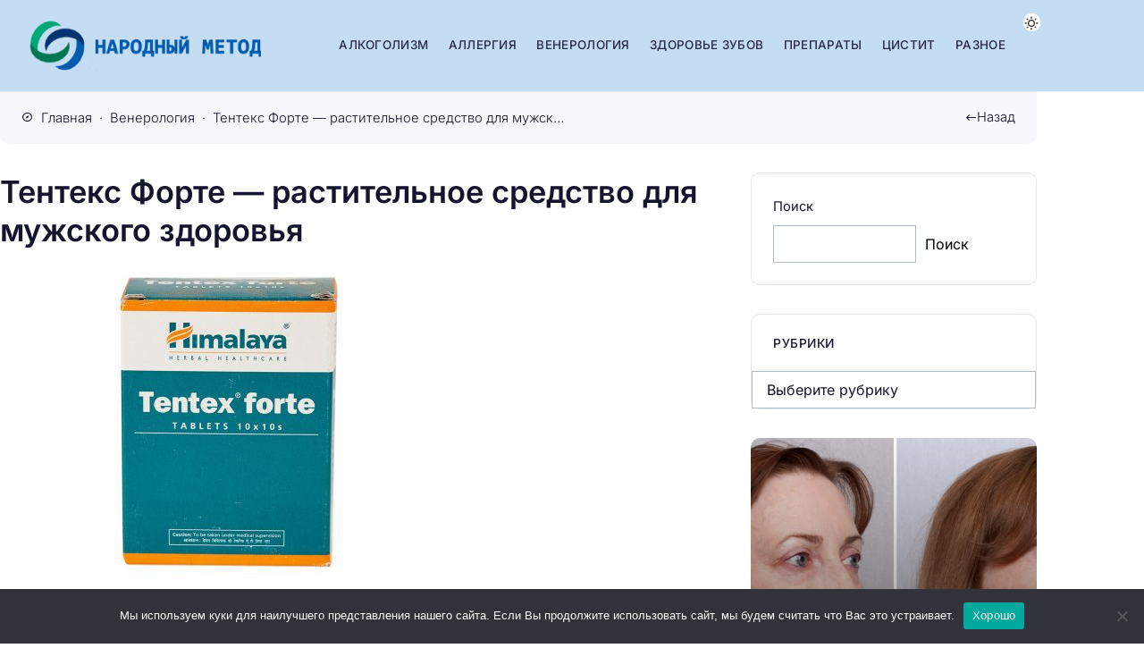

--- FILE ---
content_type: text/html; charset=UTF-8
request_url: https://narod-metod.ru/venerologiya/tenteks-forte-rastitelnoe-sredstvo-dlya-muzhskogo-zdorovya
body_size: 29852
content:
<!doctype html>
<html lang="ru-RU">


<head>
	<meta charset="UTF-8">
	<meta http-equiv="X-UA-Compatible" content="IE=edge">
	<meta name="viewport" content="width=device-width, initial-scale=1">
	<meta name="theme-color" content="#ffffff" media="(prefers-color-scheme: light)">
	<meta name="theme-color" content="#242230" media="(prefers-color-scheme: dark)">

	<meta name='robots' content='index, follow, max-image-preview:large, max-snippet:-1, max-video-preview:-1' />
			<script id="bp4-color-scheme-prefs-check">
				if (localStorage.theme) document.documentElement.setAttribute("data-theme", localStorage.theme);

				if (window.matchMedia && window.matchMedia('(prefers-color-scheme: dark)').matches) {
					document.documentElement.setAttribute("data-theme", "dark");
					if (localStorage.theme) document.documentElement.setAttribute("data-theme", localStorage.theme);
				}

				if (window.matchMedia && window.matchMedia('(prefers-color-scheme: light)').matches) {
					document.documentElement.setAttribute("data-theme", "light");
					if (localStorage.theme) document.documentElement.setAttribute("data-theme", localStorage.theme);
				}

				if (window.matchMedia && window.matchMedia('(prefers-color-scheme: no-preference)').matches) {
					document.documentElement.setAttribute("data-theme", "light");
					if (localStorage.theme) document.documentElement.setAttribute("data-theme", localStorage.theme);
				}
			</script>
		
	<!-- This site is optimized with the Yoast SEO Premium plugin v23.5 (Yoast SEO v23.5) - https://yoast.com/wordpress/plugins/seo/ -->
	<title>Тентекс Форте — растительное средство для мужского здоровья | Народный метод</title>
	<meta name="description" content="Читать Тентекс Форте — растительное средство для мужского здоровья на нашем сайте Народный метод" />
	<link rel="canonical" href="https://narod-metod.ru/venerologiya/tenteks-forte-rastitelnoe-sredstvo-dlya-muzhskogo-zdorovya" />
	<meta property="og:locale" content="ru_RU" />
	<meta property="og:type" content="article" />
	<meta property="og:title" content="Тентекс Форте — растительное средство для мужского здоровья" />
	<meta property="og:description" content="Читать Тентекс Форте — растительное средство для мужского здоровья на нашем сайте Народный метод" />
	<meta property="og:url" content="https://narod-metod.ru/venerologiya/tenteks-forte-rastitelnoe-sredstvo-dlya-muzhskogo-zdorovya" />
	<meta property="og:site_name" content="Народный метод" />
	<meta property="article:published_time" content="2025-08-06T18:19:21+00:00" />
	<meta property="og:image" content="https://narod-metod.ru/wp-content/uploads/2025/08/tenteks-forte-rastitelnoe-d7156.jpg" />
	<meta property="og:image:width" content="500" />
	<meta property="og:image:height" content="375" />
	<meta property="og:image:type" content="image/jpeg" />
	<meta name="author" content="admin" />
	<meta name="twitter:card" content="summary_large_image" />
	<script type="application/ld+json" class="yoast-schema-graph">{"@context":"https://schema.org","@graph":[{"@type":"WebPage","@id":"https://narod-metod.ru/venerologiya/tenteks-forte-rastitelnoe-sredstvo-dlya-muzhskogo-zdorovya","url":"https://narod-metod.ru/venerologiya/tenteks-forte-rastitelnoe-sredstvo-dlya-muzhskogo-zdorovya","name":"Тентекс Форте — растительное средство для мужского здоровья | Народный метод","isPartOf":{"@id":"https://narod-metod.ru/#website"},"primaryImageOfPage":{"@id":"https://narod-metod.ru/venerologiya/tenteks-forte-rastitelnoe-sredstvo-dlya-muzhskogo-zdorovya#primaryimage"},"image":{"@id":"https://narod-metod.ru/venerologiya/tenteks-forte-rastitelnoe-sredstvo-dlya-muzhskogo-zdorovya#primaryimage"},"thumbnailUrl":"https://narod-metod.ru/wp-content/uploads/2025/08/tenteks-forte-rastitelnoe-d7156.jpg","datePublished":"2025-08-06T18:19:21+00:00","dateModified":"2025-08-06T18:19:21+00:00","author":{"@id":"https://narod-metod.ru/#/schema/person/82032668db0e8256961df79066c2f7a5"},"description":"Читать Тентекс Форте — растительное средство для мужского здоровья на нашем сайте Народный метод","breadcrumb":{"@id":"https://narod-metod.ru/venerologiya/tenteks-forte-rastitelnoe-sredstvo-dlya-muzhskogo-zdorovya#breadcrumb"},"inLanguage":"ru-RU","potentialAction":[{"@type":"ReadAction","target":["https://narod-metod.ru/venerologiya/tenteks-forte-rastitelnoe-sredstvo-dlya-muzhskogo-zdorovya"]}]},{"@type":"ImageObject","inLanguage":"ru-RU","@id":"https://narod-metod.ru/venerologiya/tenteks-forte-rastitelnoe-sredstvo-dlya-muzhskogo-zdorovya#primaryimage","url":"https://narod-metod.ru/wp-content/uploads/2025/08/tenteks-forte-rastitelnoe-d7156.jpg","contentUrl":"https://narod-metod.ru/wp-content/uploads/2025/08/tenteks-forte-rastitelnoe-d7156.jpg","width":500,"height":375},{"@type":"BreadcrumbList","@id":"https://narod-metod.ru/venerologiya/tenteks-forte-rastitelnoe-sredstvo-dlya-muzhskogo-zdorovya#breadcrumb","itemListElement":[{"@type":"ListItem","position":1,"name":"Главная страница","item":"https://narod-metod.ru/"},{"@type":"ListItem","position":2,"name":"Тентекс Форте — растительное средство для мужского здоровья"}]},{"@type":"WebSite","@id":"https://narod-metod.ru/#website","url":"https://narod-metod.ru/","name":"Народный метод","description":"Портал о методах диагностики и профилактики болезней","potentialAction":[{"@type":"SearchAction","target":{"@type":"EntryPoint","urlTemplate":"https://narod-metod.ru/?s={search_term_string}"},"query-input":{"@type":"PropertyValueSpecification","valueRequired":true,"valueName":"search_term_string"}}],"inLanguage":"ru-RU"},{"@type":"Person","@id":"https://narod-metod.ru/#/schema/person/82032668db0e8256961df79066c2f7a5","name":"admin","image":{"@type":"ImageObject","inLanguage":"ru-RU","@id":"https://narod-metod.ru/#/schema/person/image/","url":"https://secure.gravatar.com/avatar/f9f94e20cd98a87bf995904f2672782db350435d8aaf58097e054a0fd79b527c?s=96&d=mm&r=g","contentUrl":"https://secure.gravatar.com/avatar/f9f94e20cd98a87bf995904f2672782db350435d8aaf58097e054a0fd79b527c?s=96&d=mm&r=g","caption":"admin"},"url":"https://narod-metod.ru/author/admin"}]}</script>
	<!-- / Yoast SEO Premium plugin. -->


<link rel="alternate" type="application/rss+xml" title="Народный метод &raquo; Лента" href="https://narod-metod.ru/feed" />
<link rel="alternate" type="application/rss+xml" title="Народный метод &raquo; Лента комментариев" href="https://narod-metod.ru/comments/feed" />
			 <style id="bp4-font-styles" media="screen">
				:root {
				--fontFamily: "Inter", sans-serif;
				--thin: 300;
				--normal: 400;
				--semiBold: 500;
				--bold: 600;
				}

				/* inter-300 - cyrillic_latin */
				@font-face {
				font-display: swap;
				font-family: 'Inter';
				font-style: normal;
				font-weight: 300;
				src: url('https://narod-metod.ru/wp-content/themes/blogpost-4/assets/fonts/inter/inter-v18-cyrillic_latin-300.woff2') format('woff2');
				}

				/* inter-regular - cyrillic_latin */
				@font-face {
				font-display: swap;
				font-family: 'Inter';
				font-style: normal;
				font-weight: 400;
				src: url('https://narod-metod.ru/wp-content/themes/blogpost-4/assets/fonts/inter/inter-v18-cyrillic_latin-regular.woff2') format('woff2');
				}

				/* inter-italic - cyrillic_latin */
				@font-face {
				font-display: swap;
				font-family: 'Inter';
				font-style: italic;
				font-weight: 400;
				src: url('https://narod-metod.ru/wp-content/themes/blogpost-4/assets/fonts/inter/inter-v18-cyrillic_latin-italic.woff2') format('woff2');
				}

				/* inter-500 - cyrillic_latin */
				@font-face {
				font-display: swap;
				font-family: 'Inter';
				font-style: normal;
				font-weight: 500;
				src: url('https://narod-metod.ru/wp-content/themes/blogpost-4/assets/fonts/inter/inter-v18-cyrillic_latin-500.woff2') format('woff2');
				}

				/* inter-600 - cyrillic_latin */
				@font-face {
				font-display: swap;
				font-family: 'Inter';
				font-style: normal;
				font-weight: 600;
				src: url('https://narod-metod.ru/wp-content/themes/blogpost-4/assets/fonts/inter/inter-v18-cyrillic_latin-600.woff2') format('woff2');
				}
			</style>

			
<!-- Yandex.Metrika counter -->
<script type="text/javascript">
    (function(m,e,t,r,i,k,a){
        m[i]=m[i]||function(){(m[i].a=m[i].a||[]).push(arguments)};
        m[i].l=1*new Date();
        for (var j = 0; j < document.scripts.length; j++) {if (document.scripts[j].src === r) { return; }}
        k=e.createElement(t),a=e.getElementsByTagName(t)[0],k.async=1,k.src=r,a.parentNode.insertBefore(k,a)
    })(window, document,'script','https://mc.yandex.ru/metrika/tag.js', 'ym');

    ym(103111999, 'init', {webvisor:true, clickmap:true, accurateTrackBounce:true, trackLinks:true});
</script>
<noscript><div><img src="https://mc.yandex.ru/watch/103111999" style="position:absolute; left:-9999px;" alt="" /></div></noscript>
<!-- /Yandex.Metrika counter -->


				<link rel="preload" as="font" type="font/woff2" href="https://narod-metod.ru/wp-content/themes/blogpost-4/assets/fonts/inter/inter-v18-cyrillic_latin-300.woff2" crossorigin>

				<link rel="preload" as="font" type="font/woff2" href="https://narod-metod.ru/wp-content/themes/blogpost-4/assets/fonts/inter/inter-v18-cyrillic_latin-regular.woff2" crossorigin>

				<link rel="preload" as="font" type="font/woff2" href="https://narod-metod.ru/wp-content/themes/blogpost-4/assets/fonts/inter/inter-v18-cyrillic_latin-italic.woff2" crossorigin>

				<link rel="preload" as="font" type="font/woff2" href="https://narod-metod.ru/wp-content/themes/blogpost-4/assets/fonts/inter/inter-v18-cyrillic_latin-500.woff2" crossorigin>

				<link rel="preload" as="font" type="font/woff2" href="https://narod-metod.ru/wp-content/themes/blogpost-4/assets/fonts/inter/inter-v18-cyrillic_latin-600.woff2" crossorigin>

			<link rel="preload" as="image" href="https://narod-metod.ru/wp-content/uploads/2025/08/tenteks-forte-rastitelnoe-d7156.jpg"><link rel="alternate" type="application/rss+xml" title="Народный метод &raquo; Лента комментариев к &laquo;Тентекс Форте — растительное средство для мужского здоровья&raquo;" href="https://narod-metod.ru/venerologiya/tenteks-forte-rastitelnoe-sredstvo-dlya-muzhskogo-zdorovya/feed" />
		<style id="bp4-custom-styles" media="screen">
			:root {
				--mainBg: #ffffff;
				--headerBg: #c5ddf3;
				--headerColor: #29294b;
				--headerColorHover: #9658d5;
				--headerNavDropBg: #ffffff;
				--linkColor: #24a94e;
				--hoverColor: #9658d5;
				--btnBg: #4629c7;
				--btnColor: #ffffff;
				--btnBgHover: #9658d5;
				--markerBg: #36c864;
				--footerBg: #c5ddf3;
				--footerColor: #29294b;
				--footerColorHover: #9658d5;
				--iconsColor: #9658d5;


				--bradius: 10px;			}

			:root[data-theme="dark"] {
				--mainBg: #242230;
				--headerBg: #242230;
				--headerColor: #c8c8cd;
				--headerColorHover: #0dd68c;
				--headerNavDropBg: #2b293a;
				--linkColor: #16a14d;
				--hoverColor: #0dd68c;
				--btnBg: #b10dd6;
				--btnColor: #ffffff;
				--btnBgHover: #0dd68c;
				--markerBg: #0dd68c;
				--footerBg: #282737;
				--footerColor: #c8c8cd;
				--footerColorHover: #0dd68c;
				--iconsColor: #16f59d;
			}

			.single-page, .blog__wrap { grid-template-columns: 1fr 320px;}.single-page__content>.post-content>p:first-child:first-letter {float: left; display: block; margin-right: 1rem; padding: 0.95rem 1.25rem; font-size: 2.7rem; font-weight: var(--bold); line-height: 1; text-align: center; border: 1px solid var(--mainColor); border-radius: calc(var(--bradius) / 2);} @media (max-width: 430px) {.single-page__content>.post-content>p:first-child:first-letter{margin-right: 0.85rem; padding: 0.65rem 1rem; font-size: 1.7rem;}}.table-content__list,.table-content__numlist {display: flex;}.comments__content {display: none}		</style>
		<link rel="alternate" title="oEmbed (JSON)" type="application/json+oembed" href="https://narod-metod.ru/wp-json/oembed/1.0/embed?url=https%3A%2F%2Fnarod-metod.ru%2Fvenerologiya%2Ftenteks-forte-rastitelnoe-sredstvo-dlya-muzhskogo-zdorovya" />
<link rel="alternate" title="oEmbed (XML)" type="text/xml+oembed" href="https://narod-metod.ru/wp-json/oembed/1.0/embed?url=https%3A%2F%2Fnarod-metod.ru%2Fvenerologiya%2Ftenteks-forte-rastitelnoe-sredstvo-dlya-muzhskogo-zdorovya&#038;format=xml" />
<style id='wp-img-auto-sizes-contain-inline-css'>
img:is([sizes=auto i],[sizes^="auto," i]){contain-intrinsic-size:3000px 1500px}
/*# sourceURL=wp-img-auto-sizes-contain-inline-css */
</style>
<style id='wp-emoji-styles-inline-css'>

	img.wp-smiley, img.emoji {
		display: inline !important;
		border: none !important;
		box-shadow: none !important;
		height: 1em !important;
		width: 1em !important;
		margin: 0 0.07em !important;
		vertical-align: -0.1em !important;
		background: none !important;
		padding: 0 !important;
	}
/*# sourceURL=wp-emoji-styles-inline-css */
</style>
<style id='wp-block-library-inline-css'>
:root{--wp-block-synced-color:#7a00df;--wp-block-synced-color--rgb:122,0,223;--wp-bound-block-color:var(--wp-block-synced-color);--wp-editor-canvas-background:#ddd;--wp-admin-theme-color:#007cba;--wp-admin-theme-color--rgb:0,124,186;--wp-admin-theme-color-darker-10:#006ba1;--wp-admin-theme-color-darker-10--rgb:0,107,160.5;--wp-admin-theme-color-darker-20:#005a87;--wp-admin-theme-color-darker-20--rgb:0,90,135;--wp-admin-border-width-focus:2px}@media (min-resolution:192dpi){:root{--wp-admin-border-width-focus:1.5px}}.wp-element-button{cursor:pointer}:root .has-very-light-gray-background-color{background-color:#eee}:root .has-very-dark-gray-background-color{background-color:#313131}:root .has-very-light-gray-color{color:#eee}:root .has-very-dark-gray-color{color:#313131}:root .has-vivid-green-cyan-to-vivid-cyan-blue-gradient-background{background:linear-gradient(135deg,#00d084,#0693e3)}:root .has-purple-crush-gradient-background{background:linear-gradient(135deg,#34e2e4,#4721fb 50%,#ab1dfe)}:root .has-hazy-dawn-gradient-background{background:linear-gradient(135deg,#faaca8,#dad0ec)}:root .has-subdued-olive-gradient-background{background:linear-gradient(135deg,#fafae1,#67a671)}:root .has-atomic-cream-gradient-background{background:linear-gradient(135deg,#fdd79a,#004a59)}:root .has-nightshade-gradient-background{background:linear-gradient(135deg,#330968,#31cdcf)}:root .has-midnight-gradient-background{background:linear-gradient(135deg,#020381,#2874fc)}:root{--wp--preset--font-size--normal:16px;--wp--preset--font-size--huge:42px}.has-regular-font-size{font-size:1em}.has-larger-font-size{font-size:2.625em}.has-normal-font-size{font-size:var(--wp--preset--font-size--normal)}.has-huge-font-size{font-size:var(--wp--preset--font-size--huge)}.has-text-align-center{text-align:center}.has-text-align-left{text-align:left}.has-text-align-right{text-align:right}.has-fit-text{white-space:nowrap!important}#end-resizable-editor-section{display:none}.aligncenter{clear:both}.items-justified-left{justify-content:flex-start}.items-justified-center{justify-content:center}.items-justified-right{justify-content:flex-end}.items-justified-space-between{justify-content:space-between}.screen-reader-text{border:0;clip-path:inset(50%);height:1px;margin:-1px;overflow:hidden;padding:0;position:absolute;width:1px;word-wrap:normal!important}.screen-reader-text:focus{background-color:#ddd;clip-path:none;color:#444;display:block;font-size:1em;height:auto;left:5px;line-height:normal;padding:15px 23px 14px;text-decoration:none;top:5px;width:auto;z-index:100000}html :where(.has-border-color){border-style:solid}html :where([style*=border-top-color]){border-top-style:solid}html :where([style*=border-right-color]){border-right-style:solid}html :where([style*=border-bottom-color]){border-bottom-style:solid}html :where([style*=border-left-color]){border-left-style:solid}html :where([style*=border-width]){border-style:solid}html :where([style*=border-top-width]){border-top-style:solid}html :where([style*=border-right-width]){border-right-style:solid}html :where([style*=border-bottom-width]){border-bottom-style:solid}html :where([style*=border-left-width]){border-left-style:solid}html :where(img[class*=wp-image-]){height:auto;max-width:100%}:where(figure){margin:0 0 1em}html :where(.is-position-sticky){--wp-admin--admin-bar--position-offset:var(--wp-admin--admin-bar--height,0px)}@media screen and (max-width:600px){html :where(.is-position-sticky){--wp-admin--admin-bar--position-offset:0px}}

/*# sourceURL=wp-block-library-inline-css */
</style><style id='wp-block-search-inline-css'>
.wp-block-search__button{margin-left:10px;word-break:normal}.wp-block-search__button.has-icon{line-height:0}.wp-block-search__button svg{height:1.25em;min-height:24px;min-width:24px;width:1.25em;fill:currentColor;vertical-align:text-bottom}:where(.wp-block-search__button){border:1px solid #ccc;padding:6px 10px}.wp-block-search__inside-wrapper{display:flex;flex:auto;flex-wrap:nowrap;max-width:100%}.wp-block-search__label{width:100%}.wp-block-search.wp-block-search__button-only .wp-block-search__button{box-sizing:border-box;display:flex;flex-shrink:0;justify-content:center;margin-left:0;max-width:100%}.wp-block-search.wp-block-search__button-only .wp-block-search__inside-wrapper{min-width:0!important;transition-property:width}.wp-block-search.wp-block-search__button-only .wp-block-search__input{flex-basis:100%;transition-duration:.3s}.wp-block-search.wp-block-search__button-only.wp-block-search__searchfield-hidden,.wp-block-search.wp-block-search__button-only.wp-block-search__searchfield-hidden .wp-block-search__inside-wrapper{overflow:hidden}.wp-block-search.wp-block-search__button-only.wp-block-search__searchfield-hidden .wp-block-search__input{border-left-width:0!important;border-right-width:0!important;flex-basis:0;flex-grow:0;margin:0;min-width:0!important;padding-left:0!important;padding-right:0!important;width:0!important}:where(.wp-block-search__input){appearance:none;border:1px solid #949494;flex-grow:1;font-family:inherit;font-size:inherit;font-style:inherit;font-weight:inherit;letter-spacing:inherit;line-height:inherit;margin-left:0;margin-right:0;min-width:3rem;padding:8px;text-decoration:unset!important;text-transform:inherit}:where(.wp-block-search__button-inside .wp-block-search__inside-wrapper){background-color:#fff;border:1px solid #949494;box-sizing:border-box;padding:4px}:where(.wp-block-search__button-inside .wp-block-search__inside-wrapper) .wp-block-search__input{border:none;border-radius:0;padding:0 4px}:where(.wp-block-search__button-inside .wp-block-search__inside-wrapper) .wp-block-search__input:focus{outline:none}:where(.wp-block-search__button-inside .wp-block-search__inside-wrapper) :where(.wp-block-search__button){padding:4px 8px}.wp-block-search.aligncenter .wp-block-search__inside-wrapper{margin:auto}.wp-block[data-align=right] .wp-block-search.wp-block-search__button-only .wp-block-search__inside-wrapper{float:right}
/*# sourceURL=https://narod-metod.ru/wp-includes/blocks/search/style.min.css */
</style>
<style id='wp-block-group-inline-css'>
.wp-block-group{box-sizing:border-box}:where(.wp-block-group.wp-block-group-is-layout-constrained){position:relative}
/*# sourceURL=https://narod-metod.ru/wp-includes/blocks/group/style.min.css */
</style>
<style id='global-styles-inline-css'>
:root{--wp--preset--aspect-ratio--square: 1;--wp--preset--aspect-ratio--4-3: 4/3;--wp--preset--aspect-ratio--3-4: 3/4;--wp--preset--aspect-ratio--3-2: 3/2;--wp--preset--aspect-ratio--2-3: 2/3;--wp--preset--aspect-ratio--16-9: 16/9;--wp--preset--aspect-ratio--9-16: 9/16;--wp--preset--color--black: #000000;--wp--preset--color--cyan-bluish-gray: #abb8c3;--wp--preset--color--white: #ffffff;--wp--preset--color--pale-pink: #f78da7;--wp--preset--color--vivid-red: #cf2e2e;--wp--preset--color--luminous-vivid-orange: #ff6900;--wp--preset--color--luminous-vivid-amber: #fcb900;--wp--preset--color--light-green-cyan: #7bdcb5;--wp--preset--color--vivid-green-cyan: #00d084;--wp--preset--color--pale-cyan-blue: #8ed1fc;--wp--preset--color--vivid-cyan-blue: #0693e3;--wp--preset--color--vivid-purple: #9b51e0;--wp--preset--gradient--vivid-cyan-blue-to-vivid-purple: linear-gradient(135deg,rgb(6,147,227) 0%,rgb(155,81,224) 100%);--wp--preset--gradient--light-green-cyan-to-vivid-green-cyan: linear-gradient(135deg,rgb(122,220,180) 0%,rgb(0,208,130) 100%);--wp--preset--gradient--luminous-vivid-amber-to-luminous-vivid-orange: linear-gradient(135deg,rgb(252,185,0) 0%,rgb(255,105,0) 100%);--wp--preset--gradient--luminous-vivid-orange-to-vivid-red: linear-gradient(135deg,rgb(255,105,0) 0%,rgb(207,46,46) 100%);--wp--preset--gradient--very-light-gray-to-cyan-bluish-gray: linear-gradient(135deg,rgb(238,238,238) 0%,rgb(169,184,195) 100%);--wp--preset--gradient--cool-to-warm-spectrum: linear-gradient(135deg,rgb(74,234,220) 0%,rgb(151,120,209) 20%,rgb(207,42,186) 40%,rgb(238,44,130) 60%,rgb(251,105,98) 80%,rgb(254,248,76) 100%);--wp--preset--gradient--blush-light-purple: linear-gradient(135deg,rgb(255,206,236) 0%,rgb(152,150,240) 100%);--wp--preset--gradient--blush-bordeaux: linear-gradient(135deg,rgb(254,205,165) 0%,rgb(254,45,45) 50%,rgb(107,0,62) 100%);--wp--preset--gradient--luminous-dusk: linear-gradient(135deg,rgb(255,203,112) 0%,rgb(199,81,192) 50%,rgb(65,88,208) 100%);--wp--preset--gradient--pale-ocean: linear-gradient(135deg,rgb(255,245,203) 0%,rgb(182,227,212) 50%,rgb(51,167,181) 100%);--wp--preset--gradient--electric-grass: linear-gradient(135deg,rgb(202,248,128) 0%,rgb(113,206,126) 100%);--wp--preset--gradient--midnight: linear-gradient(135deg,rgb(2,3,129) 0%,rgb(40,116,252) 100%);--wp--preset--font-size--small: 13px;--wp--preset--font-size--medium: 20px;--wp--preset--font-size--large: 36px;--wp--preset--font-size--x-large: 42px;--wp--preset--spacing--20: 0.44rem;--wp--preset--spacing--30: 0.67rem;--wp--preset--spacing--40: 1rem;--wp--preset--spacing--50: 1.5rem;--wp--preset--spacing--60: 2.25rem;--wp--preset--spacing--70: 3.38rem;--wp--preset--spacing--80: 5.06rem;--wp--preset--shadow--natural: 6px 6px 9px rgba(0, 0, 0, 0.2);--wp--preset--shadow--deep: 12px 12px 50px rgba(0, 0, 0, 0.4);--wp--preset--shadow--sharp: 6px 6px 0px rgba(0, 0, 0, 0.2);--wp--preset--shadow--outlined: 6px 6px 0px -3px rgb(255, 255, 255), 6px 6px rgb(0, 0, 0);--wp--preset--shadow--crisp: 6px 6px 0px rgb(0, 0, 0);}:where(.is-layout-flex){gap: 0.5em;}:where(.is-layout-grid){gap: 0.5em;}body .is-layout-flex{display: flex;}.is-layout-flex{flex-wrap: wrap;align-items: center;}.is-layout-flex > :is(*, div){margin: 0;}body .is-layout-grid{display: grid;}.is-layout-grid > :is(*, div){margin: 0;}:where(.wp-block-columns.is-layout-flex){gap: 2em;}:where(.wp-block-columns.is-layout-grid){gap: 2em;}:where(.wp-block-post-template.is-layout-flex){gap: 1.25em;}:where(.wp-block-post-template.is-layout-grid){gap: 1.25em;}.has-black-color{color: var(--wp--preset--color--black) !important;}.has-cyan-bluish-gray-color{color: var(--wp--preset--color--cyan-bluish-gray) !important;}.has-white-color{color: var(--wp--preset--color--white) !important;}.has-pale-pink-color{color: var(--wp--preset--color--pale-pink) !important;}.has-vivid-red-color{color: var(--wp--preset--color--vivid-red) !important;}.has-luminous-vivid-orange-color{color: var(--wp--preset--color--luminous-vivid-orange) !important;}.has-luminous-vivid-amber-color{color: var(--wp--preset--color--luminous-vivid-amber) !important;}.has-light-green-cyan-color{color: var(--wp--preset--color--light-green-cyan) !important;}.has-vivid-green-cyan-color{color: var(--wp--preset--color--vivid-green-cyan) !important;}.has-pale-cyan-blue-color{color: var(--wp--preset--color--pale-cyan-blue) !important;}.has-vivid-cyan-blue-color{color: var(--wp--preset--color--vivid-cyan-blue) !important;}.has-vivid-purple-color{color: var(--wp--preset--color--vivid-purple) !important;}.has-black-background-color{background-color: var(--wp--preset--color--black) !important;}.has-cyan-bluish-gray-background-color{background-color: var(--wp--preset--color--cyan-bluish-gray) !important;}.has-white-background-color{background-color: var(--wp--preset--color--white) !important;}.has-pale-pink-background-color{background-color: var(--wp--preset--color--pale-pink) !important;}.has-vivid-red-background-color{background-color: var(--wp--preset--color--vivid-red) !important;}.has-luminous-vivid-orange-background-color{background-color: var(--wp--preset--color--luminous-vivid-orange) !important;}.has-luminous-vivid-amber-background-color{background-color: var(--wp--preset--color--luminous-vivid-amber) !important;}.has-light-green-cyan-background-color{background-color: var(--wp--preset--color--light-green-cyan) !important;}.has-vivid-green-cyan-background-color{background-color: var(--wp--preset--color--vivid-green-cyan) !important;}.has-pale-cyan-blue-background-color{background-color: var(--wp--preset--color--pale-cyan-blue) !important;}.has-vivid-cyan-blue-background-color{background-color: var(--wp--preset--color--vivid-cyan-blue) !important;}.has-vivid-purple-background-color{background-color: var(--wp--preset--color--vivid-purple) !important;}.has-black-border-color{border-color: var(--wp--preset--color--black) !important;}.has-cyan-bluish-gray-border-color{border-color: var(--wp--preset--color--cyan-bluish-gray) !important;}.has-white-border-color{border-color: var(--wp--preset--color--white) !important;}.has-pale-pink-border-color{border-color: var(--wp--preset--color--pale-pink) !important;}.has-vivid-red-border-color{border-color: var(--wp--preset--color--vivid-red) !important;}.has-luminous-vivid-orange-border-color{border-color: var(--wp--preset--color--luminous-vivid-orange) !important;}.has-luminous-vivid-amber-border-color{border-color: var(--wp--preset--color--luminous-vivid-amber) !important;}.has-light-green-cyan-border-color{border-color: var(--wp--preset--color--light-green-cyan) !important;}.has-vivid-green-cyan-border-color{border-color: var(--wp--preset--color--vivid-green-cyan) !important;}.has-pale-cyan-blue-border-color{border-color: var(--wp--preset--color--pale-cyan-blue) !important;}.has-vivid-cyan-blue-border-color{border-color: var(--wp--preset--color--vivid-cyan-blue) !important;}.has-vivid-purple-border-color{border-color: var(--wp--preset--color--vivid-purple) !important;}.has-vivid-cyan-blue-to-vivid-purple-gradient-background{background: var(--wp--preset--gradient--vivid-cyan-blue-to-vivid-purple) !important;}.has-light-green-cyan-to-vivid-green-cyan-gradient-background{background: var(--wp--preset--gradient--light-green-cyan-to-vivid-green-cyan) !important;}.has-luminous-vivid-amber-to-luminous-vivid-orange-gradient-background{background: var(--wp--preset--gradient--luminous-vivid-amber-to-luminous-vivid-orange) !important;}.has-luminous-vivid-orange-to-vivid-red-gradient-background{background: var(--wp--preset--gradient--luminous-vivid-orange-to-vivid-red) !important;}.has-very-light-gray-to-cyan-bluish-gray-gradient-background{background: var(--wp--preset--gradient--very-light-gray-to-cyan-bluish-gray) !important;}.has-cool-to-warm-spectrum-gradient-background{background: var(--wp--preset--gradient--cool-to-warm-spectrum) !important;}.has-blush-light-purple-gradient-background{background: var(--wp--preset--gradient--blush-light-purple) !important;}.has-blush-bordeaux-gradient-background{background: var(--wp--preset--gradient--blush-bordeaux) !important;}.has-luminous-dusk-gradient-background{background: var(--wp--preset--gradient--luminous-dusk) !important;}.has-pale-ocean-gradient-background{background: var(--wp--preset--gradient--pale-ocean) !important;}.has-electric-grass-gradient-background{background: var(--wp--preset--gradient--electric-grass) !important;}.has-midnight-gradient-background{background: var(--wp--preset--gradient--midnight) !important;}.has-small-font-size{font-size: var(--wp--preset--font-size--small) !important;}.has-medium-font-size{font-size: var(--wp--preset--font-size--medium) !important;}.has-large-font-size{font-size: var(--wp--preset--font-size--large) !important;}.has-x-large-font-size{font-size: var(--wp--preset--font-size--x-large) !important;}
/*# sourceURL=global-styles-inline-css */
</style>

<style id='classic-theme-styles-inline-css'>
/*! This file is auto-generated */
.wp-block-button__link{color:#fff;background-color:#32373c;border-radius:9999px;box-shadow:none;text-decoration:none;padding:calc(.667em + 2px) calc(1.333em + 2px);font-size:1.125em}.wp-block-file__button{background:#32373c;color:#fff;text-decoration:none}
/*# sourceURL=/wp-includes/css/classic-themes.min.css */
</style>
<link rel='stylesheet' id='cookie-notice-front-css' href='https://narod-metod.ru/wp-content/plugins/cookie-notice/css/front.min.css?ver=2.5.7' media='all' />
<link rel='stylesheet' id='bp4-styles-css' href='https://narod-metod.ru/wp-content/themes/blogpost-4/style.css?ver=1.5.0' media='all' />
<link rel='stylesheet' id='bp4-shortcode-styles-css' href='https://narod-metod.ru/wp-content/themes/blogpost-4/assets/css/shortcode-styles.css?ver=6.9' media='all' />
<script id="cookie-notice-front-js-before">
var cnArgs = {"ajaxUrl":"https:\/\/narod-metod.ru\/wp-admin\/admin-ajax.php","nonce":"f71b42a2c1","hideEffect":"fade","position":"bottom","onScroll":false,"onScrollOffset":100,"onClick":false,"cookieName":"cookie_notice_accepted","cookieTime":2592000,"cookieTimeRejected":2592000,"globalCookie":false,"redirection":false,"cache":false,"revokeCookies":false,"revokeCookiesOpt":"automatic"};

//# sourceURL=cookie-notice-front-js-before
</script>
<script src="https://narod-metod.ru/wp-content/plugins/cookie-notice/js/front.min.js?ver=2.5.7" id="cookie-notice-front-js"></script>
<script src="https://narod-metod.ru/wp-includes/js/jquery/jquery.min.js?ver=3.7.1" id="jquery-core-js"></script>
<script src="https://narod-metod.ru/wp-includes/js/jquery/jquery-migrate.min.js?ver=3.4.1" id="jquery-migrate-js"></script>
<link rel="https://api.w.org/" href="https://narod-metod.ru/wp-json/" /><link rel="alternate" title="JSON" type="application/json" href="https://narod-metod.ru/wp-json/wp/v2/posts/18791" />
<script type="application/ld+json">
			{
				"@context": "https://schema.org",
				"@type": "Article",
				"mainEntityOfPage": {
					"@type": "WebPage",
					"@id": "https://narod-metod.ru/venerologiya/tenteks-forte-rastitelnoe-sredstvo-dlya-muzhskogo-zdorovya"
				},
				"headline": "Тентекс Форте — растительное средство для мужского здоровья",
				"description": "Тентекс Форте — растительное средство для мужского здоровья При патологических отклонениях в половой активности мужчинам рекомендуется принимать регуляторы потенции. Фитосредства...",
				"image": "https://narod-metod.ru/wp-content/uploads/2025/08/tenteks-forte-rastitelnoe-d7156.jpg",  
				"author": {
					"@type": "Person",
					"name": "admin",
					"url": "https://narod-metod.ru"
				},  
				"publisher": {
					"@type": "Organization",
					"name": "Народный метод",
					"url": "https://narod-metod.ru"
				},
				"datePublished": "2025-08-06T21:19:21+03:00"
			}
			</script><link rel="icon" href="https://narod-metod.ru/wp-content/uploads/2025/08/cropped-icon-32x32.png" sizes="32x32" />
<link rel="icon" href="https://narod-metod.ru/wp-content/uploads/2025/08/cropped-icon-192x192.png" sizes="192x192" />
<link rel="apple-touch-icon" href="https://narod-metod.ru/wp-content/uploads/2025/08/cropped-icon-180x180.png" />
<meta name="msapplication-TileImage" content="https://narod-metod.ru/wp-content/uploads/2025/08/cropped-icon-270x270.png" />
</head>

<body class="wp-singular post-template-default single single-post postid-18791 single-format-standard wp-embed-responsive wp-theme-blogpost-4 body cookies-not-set" itemscope itemtype="http://schema.org/WebPage">

	


	
	<div class="site-wrapper">
		<header class="site-header site-header--sticky" itemscope itemtype="https://schema.org/WPHeader">
			<div class="container site-header__wrap">
				<div class="site-header__branding">
					<a href="https://narod-metod.ru/"><img src="https://narod-metod.ru/wp-content/uploads/2025/08/logo-1.png" class="site-header__logo site-header__logo--light" width="316" height="73" alt="Народный метод"></a><a href="https://narod-metod.ru/"><img src="https://narod-metod.ru/wp-content/uploads/2025/08/logo-1.png" class="site-header__logo site-header__logo--dark" width="316" height="73" alt="Народный метод"></a><span class="site-header__title visually-hidden" itemprop="name">Народный метод</span>				</div><!--site-header__branding -->

				<nav class="site-main-nav" itemscope itemtype="http://www.schema.org/SiteNavigationElement">
					<ul id="menu-menyu" class="main-menu"><li id="menu-item-19288" class="menu-item menu-item-type-taxonomy menu-item-object-category menu-item-19288"><a href="https://narod-metod.ru/category/alkogolizm" itemprop="url" class="menu-item__link"><span itemprop="name">Алкоголизм</span></a></li>
<li id="menu-item-19289" class="menu-item menu-item-type-taxonomy menu-item-object-category menu-item-19289"><a href="https://narod-metod.ru/category/allergiya" itemprop="url" class="menu-item__link"><span itemprop="name">Аллергия</span></a></li>
<li id="menu-item-19290" class="menu-item menu-item-type-taxonomy menu-item-object-category current-post-ancestor current-menu-parent current-post-parent menu-item-19290"><a href="https://narod-metod.ru/category/venerologiya" itemprop="url" class="menu-item__link"><span itemprop="name">Венерология</span></a></li>
<li id="menu-item-19291" class="menu-item menu-item-type-taxonomy menu-item-object-category menu-item-19291"><a href="https://narod-metod.ru/category/zdorove-zubov" itemprop="url" class="menu-item__link"><span itemprop="name">Здоровье зубов</span></a></li>
<li id="menu-item-19292" class="menu-item menu-item-type-taxonomy menu-item-object-category menu-item-19292"><a href="https://narod-metod.ru/category/preparaty" itemprop="url" class="menu-item__link"><span itemprop="name">Препараты</span></a></li>
<li id="menu-item-19293" class="menu-item menu-item-type-taxonomy menu-item-object-category menu-item-19293"><a href="https://narod-metod.ru/category/czistit" itemprop="url" class="menu-item__link"><span itemprop="name">Цистит</span></a></li>
<li id="menu-item-19586" class="menu-item menu-item-type-taxonomy menu-item-object-category menu-item-19586"><a href="https://narod-metod.ru/category/raznoe" itemprop="url" class="menu-item__link"><span itemprop="name">Разное</span></a></li>
</ul>				</nav><!-- site-header__nav -->

				
				<div class="site-header__mode darkmode"><label class="darkmode__switch" for="checkbox"><input type="checkbox" id="checkbox" class="darkmode__checkbox" aria-label="Изменить режим - светлый или тёмный"><div class="darkmode__slider darkmode__slider--radius" title="Cветлый или тёмный режим"></div></label></div>
				<button class="site-header__mob-btn" aria-label="Открыть меню"><svg><use xlink:href="https://narod-metod.ru/wp-content/themes/blogpost-4/assets/img/sprite.svg#mobnavbtn"></use></svg></button>			</div><!-- site-header__wrap -->

					<meta itemprop="headline" content="Народный метод">
		<meta itemprop="description" content="Портал о методах диагностики и профилактики болезней">
				</header><!-- site-header -->

		<main id="primary" class="site-main">
<div class="container">
				<div class="site-main__nav page-nav">
				<ul class="page-nav__breadcrumbs breadcrumbs" itemscope itemtype="https://schema.org/BreadcrumbList"><li class="breadcrumbs__item breadcrumbs__item--home" itemprop="itemListElement" itemscope itemtype="https://schema.org/ListItem"><svg><use xlink:href="https://narod-metod.ru/wp-content/themes/blogpost-4/assets/img/sprite.svg#compass"></use></svg><a itemprop="item" href="https://narod-metod.ru/" class="breadcrumbs__link"><span itemprop="name">Главная</span></a><meta itemprop="position" content="1" /></li><li class="breadcrumbs__item" itemprop="itemListElement" itemscope
	itemtype="https://schema.org/ListItem"><a itemprop="item" href="https://narod-metod.ru/category/venerologiya" class="breadcrumbs__link"><span itemprop="name">Венерология</span></a><meta itemprop="position" content="2" /></li><li class="breadcrumbs__item" itemprop="itemListElement" itemscope
	itemtype="https://schema.org/ListItem"><span itemprop="name">Тентекс Форте — растительное средство для мужского здоровья</span><meta itemprop="position" content="3" /></li></ul>
				<div class="page-nav__back">
					<svg>
						<use xlink:href="https://narod-metod.ru/wp-content/themes/blogpost-4/assets/img/sprite.svg#arrow-left"></use>
					</svg>
					<button id="get-back" class="page-nav__link">Назад</button>				</div><!-- page-nav__back -->
			</div><!-- page-nav__nav -->
		
				<article id="post-18791" class="single-page single-post post-18791 post type-post status-publish format-standard has-post-thumbnail hentry category-venerologiya" itemscope itemtype="http://schema.org/Article">
				<div class="single-page__wrap">
					<header class="single-page__header page-header">
						<h1 class="single-page__title" itemprop="headline">Тентекс Форте — растительное средство для мужского здоровья</h1>
									<ul class="page-header__info">
				
				
				
				
							</ul>
		
						
						<figure class="page-header__img"><img width="500" height="375" src="https://narod-metod.ru/wp-content/uploads/2025/08/tenteks-forte-rastitelnoe-d7156.jpg" class="attachment-full size-full wp-post-image" alt="Тентекс Форте — растительное средство для мужского здоровья" itemprop="image" decoding="async" fetchpriority="high" /><figcaption class="page-header__caption"></figcaption></figure>					</header><!-- single-page__header -->

					
					<div class="single-page__content">
						<div class="post-content" itemprop="articleBody">
							<h1><span id="tenteks-forte-%e2%80%94-rastitelnoe-sredstvo-dlya-muzhskogo-zdorovya">Тентекс Форте — растительное средство для мужского здоровья</span></h1>
<p>При патологических отклонениях в половой активности мужчинам рекомендуется принимать регуляторы потенции. Фитосредства сложного состава обладают проандрогенной активностью и способны обеспечить комплексное действие за счет входящих в состав натуральных токоферолов, фитостеролов, биостимулинов.</p>
<p><img decoding="async" itemprop="image" src="/images/2/tenteks-forte-rastitelnoe-d7156.jpg" alt="Тентекс Форте" width="500" height="375" /></p>
<p> Наиболее часто рекомендуемый урологами препарат , Тентекс Форте. Производителем таблеток является один из лидеров рынка фармацевтики , компания Himalaya Drug Company (Индия).</p>
<h2><span id="sostav-i-forma-vypuska">Состав и форма выпуска</span></h2>
<p>Комбинация трав, подобранных для нормализации потенции у мужчин, отличается одной особенностью: каждый растительный компонент является активным действующим веществом. В 1 таблетке равномерно распределены:</p>
<p>В составе также есть черный перец (5 мг в качестве возбуждающего средства), порошки из очищенного мумие, минерала триванг. <strong>Смесь растительного сырья сиды сердцелистной, спаржи кистелистной, батата, перца бетеля, витании снотворной, якорцев стелющихся, тиноспоры сердцелистной, аргиреи красивой, акации арабской присутствует в составе также в виде обработанного паром экстракта.</strong></p>
<p>Многокомпонентный растительный состав обладает биологической активностью, но для создания твердой фармацевтической формы, улучшения вкуса и равномерного распределения компонентов при производстве добавляют следующие вещества:</p>
<p>Для многих пациентов определяющим фактором при выборе лекарственного средства является стоимость. В зависимости от расфасовки цена Тентекса может составлять от 130 до 600 руб. Для длительного курсового лечения выгоднее покупать большие расфасовки , по 100 таблеток. Срок годности препарата составляет 3 года.</p>
<h2><span id="otzyvy">Отзывы</span></h2>
<p><strong>Сергей Михайлович Верейко, сексопатолог:</strong> &#038;#171,Сейчас многие делают выбор не только в пользу дешевых препаратов, но и уделяют большое внимание составу. Индийские таблетки содержат только натуральные ингредиенты, за что их и полюбили пациенты. Однако я считаю, что лечебный эффект при сильных нарушениях эректильной функции будет нулевым, если надеяться только на этот комплекс трав. Мужчинам надо научиться, не стесняясь, обращаться за помощью к специалистам. Тогда и лечение будет действенным&#038;#187,.</p>
<p><strong>Александр Васильевич Туманов, андролог:</strong> &#038;#171,Отличный препарат для пожилых мужчин, желающих как можно дольше сохранить эректильную функцию и активную половую жизнь. С годами у многих копятся разного рода патологии, а эти таблетки основаны на травах, так что нагрузка на организм не такая опасная, как от приема химических составов.</p>
<p>Читайте также: Эффективные аналоги Профлосина от простатита</p>
<p>Своим пациентам я всегда рекомендую учитывать еще и противопоказания. Некоторые растительные компоненты способствуют повышению артериального давления и активируют нервную систему, что может быть нежелательным для человека старше 50-60 лет&#038;#187,.</p>
</p>
<p><strong> Максим, 56 лет:</strong> &#038;#171,Знаю, что многие мои ровесники уже не так активны в постели или не занимаются сексом совсем. Я не хочу себе отказывать в таком удовольствии. Но не отрицаю, что возраст дает о себе знать: то с эрекцией проблемы, то другие болячки беспокоят. Хотя тело держу в тонусе, занимаюсь спортом, утром зарядку обязательно делаю. Растительный индийский препарат выбрал для себя сам. Пью для профилактики по 2 таблетки в сутки. Никаких побочных реакций нет, есть только приятные ощущения от половой силы и секса с женой&#038;#187,.</p>
<p><strong>Вениамин, 38 лет:</strong> &#038;#171,Никогда бы не подумал, что возникнут в моем возрасте какие-то проблемы с сексом. Но случилось. Попал в больницу с тяжелым заболеванием, лечился долго, пил разную химию. А потом заметил, что былой половой активности нет. Меня это стало угнетать, говорить с кем-то об этом неудобно, к врачу идти стыдно. Искал таблетки в интернете.</p>
<p>Выбрал эти за натуральный состав, пил в течение месяца по инструкции. Изменения в организме происходили медленно, но спустя несколько недель все-таки наступили. Пенис наполняется отлично, головка стала чувствительнее, половой акт стал продолжительным и полноценным. Могу честно всем рекомендовать эти таблетки. Цена у них приемлемая и подходит для большинства людей&#038;#187,.</p>
<p><strong>Захар, 28 лет:</strong> &#038;#171,Никаких проблем с эрекцией у меня нет, но врач порекомендовал эти таблетки пропить в течение месяца. На консультацию к урологу я пошел по другому поводу. Эти таблетки были включены в общий список назначенных. Показалось, что они не оказывают никакого эффекта, хотя это может быть на фоне основного заболевания. Однако через месяц приема стал себя бодрее чувствовать, хочется заниматься сексом чаще, чем было раньше&#038;#187,.</p>
<p>Читайте также: Асаны йоги для улучшения потенции и усиления эрекции</p>
<h2><span id="zaklyuchenie">Заключение</span></h2>
<p><img decoding="async" itemprop="image" src="/images/2/tenteks-forte-rastitelnoe-784e73.jpg" alt="Повышение либидо" width="300" height="200" /></p>
<p> Лекарственные препараты, которые выпускаются индийской компанией Himalaya Drug Company, традиционно основаны на целебной силе растений. Продукция индийских фармацевтов распространяется только официальными дистрибьюторами в 75 странах мира.</p>
<p>Потребители, которые заботятся о своем здоровье, выбирают натуральные составы лекарств. Они обладают минимальным перечнем противопоказаний и побочных эффектов. А в составе их есть растения, которые нельзя найти в других регионах. В т. ч. исчезающие виды растений, которые специалисты компании выращивают на ферме специально для производства лекарств.</p>
<p>Есть такие редкие компоненты и в составе таблеток, предназначенных для повышения сексуальной активности. Поэтому найти полноценный аналог по составу и действию Тентексу сложно. Мнения специалистов и потребителей о воздействии таблеток на эректильную функцию расходятся полярно. Связано это с тем, что часто людям хочется получить мгновенный результат.</p>
<p>Однако, как и любой другой натуральный растительный препарат, Тентекс требует применения длительным курсом. Результат лечения будет не столь очевидным, если человек будет заниматься самолечением. Нельзя забывать, что малейший сбой в половой системе может быть результатом другого заболевания или психологического напряжения.</p>
<p>Для правильного подхода к лечению пациенты не должны пренебрегать помощью специалиста. Курсовое лечение можно проводить только после прохождения обследования, консультаций с урологом, андрологом, сексопатологом. Самостоятельное назначение количества и схемы приема таблеток может не принести результата (в лучшем случае) или перевести заболевание в хроническую осложненную стадию.</p>

							
									<div class="microdata" style="display: none;">
				<meta itemprop="image" content="https://narod-metod.ru/wp-content/uploads/2025/08/tenteks-forte-rastitelnoe-d7156.jpg" />
				<meta itemprop="articleSection" content="Венерология" />				<div>
					<meta itemprop="datePublished" content="2025-08-06T21:19:21+03:00" />
					<meta itemprop="dateModified" content="2025-08-06T21:19:21+03:00" />
				</div>
				<div>
					<div itemprop="author" itemscope itemtype="http://schema.org/Person">
						<meta itemprop="name" content="admin" />
						<link itemprop="url" href="https://narod-metod.ru" />
					</div>
				</div>
			</div>
						</div><!-- post-content -->

										<div class="single-page__table">
					<nav class="table-content">
						<span class="table-content__header">
							<svg class="table-content__icon">
								<use xlink:href="https://narod-metod.ru/wp-content/themes/blogpost-4/assets/img/sprite.svg#list"></use>
							</svg>
							Содержание							<svg class="table-content__toggle">
								<use xlink:href="https://narod-metod.ru/wp-content/themes/blogpost-4/assets/img/sprite.svg#arrow-down2"></use>
							</svg>
						</span>
						<ol class="table-content__numlist"><li class="table-content__item table-level-h1"><a class="table-content__link" href="#tenteks-forte-%e2%80%94-rastitelnoe-sredstvo-dlya-muzhskogo-zdorovya">Тентекс Форте — растительное средство для мужского здоровья</a></li><li class="table-content__item table-level-h2"><a class="table-content__link" href="#sostav-i-forma-vypuska">Состав и форма выпуска</a></li><li class="table-content__item table-level-h2"><a class="table-content__link" href="#otzyvy">Отзывы</a></li><li class="table-content__item table-level-h2"><a class="table-content__link" href="#zaklyuchenie">Заключение</a></li></ol>					</nav><!-- table-content -->
				</div><!-- single-page__table -->
								</div><!-- single-page__content -->

					
					
					
					
						<footer class="single-post__footer">
		<div class="share-btns">
			<span class="share-btns__title">Поделиться</span>
			<!--noindex-->
			<ul class="share-btns__list">
									<li class="share-btns__item icon-vkontakte" title="Поделиться в ВКонтакте">
						<svg class="share-btns__icon">
							<use xlink:href="https://narod-metod.ru/wp-content/themes/blogpost-4/assets/img/sprite.svg#vk"></use>
						</svg>

						<a class="share-btns__link" href="https://vk.com/share.php?url=https://narod-metod.ru/venerologiya/tenteks-forte-rastitelnoe-sredstvo-dlya-muzhskogo-zdorovya&amp;title=%D0%A2%D0%B5%D0%BD%D1%82%D0%B5%D0%BA%D1%81%20%D0%A4%D0%BE%D1%80%D1%82%D0%B5%20%E2%80%94%20%D1%80%D0%B0%D1%81%D1%82%D0%B8%D1%82%D0%B5%D0%BB%D1%8C%D0%BD%D0%BE%D0%B5%20%D1%81%D1%80%D0%B5%D0%B4%D1%81%D1%82%D0%B2%D0%BE%20%D0%B4%D0%BB%D1%8F%20%D0%BC%D1%83%D0%B6%D1%81%D0%BA%D0%BE%D0%B3%D0%BE%20%D0%B7%D0%B4%D0%BE%D1%80%D0%BE%D0%B2%D1%8C%D1%8F&amp;image=https://narod-metod.ru/wp-content/uploads/2025/08/tenteks-forte-rastitelnoe-d7156.jpg&amp;utm_source=share" rel="nofollow noopener" target="_blank" aria-label="Поделиться в ВКонтакте" onclick="javascript:window.open(this.href, '', 'menubar=no,toolbar=no,resizable=yes,scrollbars=yes,height=400,width=700');return false;"></a>
					</li>
									<li class="share-btns__item icon-telegram" title="Поделиться в Telegram">
						<svg class="share-btns__icon">
							<use xlink:href="https://narod-metod.ru/wp-content/themes/blogpost-4/assets/img/sprite.svg#tg"></use>
						</svg>

						<a class="share-btns__link" href="https://t.me/share/url?url=https://narod-metod.ru/venerologiya/tenteks-forte-rastitelnoe-sredstvo-dlya-muzhskogo-zdorovya&amp;text=%D0%A2%D0%B5%D0%BD%D1%82%D0%B5%D0%BA%D1%81%20%D0%A4%D0%BE%D1%80%D1%82%D0%B5%20%E2%80%94%20%D1%80%D0%B0%D1%81%D1%82%D0%B8%D1%82%D0%B5%D0%BB%D1%8C%D0%BD%D0%BE%D0%B5%20%D1%81%D1%80%D0%B5%D0%B4%D1%81%D1%82%D0%B2%D0%BE%20%D0%B4%D0%BB%D1%8F%20%D0%BC%D1%83%D0%B6%D1%81%D0%BA%D0%BE%D0%B3%D0%BE%20%D0%B7%D0%B4%D0%BE%D1%80%D0%BE%D0%B2%D1%8C%D1%8F'&amp;utm_source=share" rel="nofollow noopener" target="_blank" aria-label="Поделиться в Telegram" onclick="javascript:window.open(this.href, '', 'menubar=no,toolbar=no,resizable=yes,scrollbars=yes,height=400,width=700');return false;"></a>
					</li>
									<li class="share-btns__item icon-whatsapp" title="Поделиться в WhatsApp">
						<svg class="share-btns__icon">
							<use xlink:href="https://narod-metod.ru/wp-content/themes/blogpost-4/assets/img/sprite.svg#wh"></use>
						</svg>

						<a class="share-btns__link" href="https://api.whatsapp.com/send?text=%D0%A2%D0%B5%D0%BD%D1%82%D0%B5%D0%BA%D1%81%20%D0%A4%D0%BE%D1%80%D1%82%D0%B5%20%E2%80%94%20%D1%80%D0%B0%D1%81%D1%82%D0%B8%D1%82%D0%B5%D0%BB%D1%8C%D0%BD%D0%BE%D0%B5%20%D1%81%D1%80%D0%B5%D0%B4%D1%81%D1%82%D0%B2%D0%BE%20%D0%B4%D0%BB%D1%8F%20%D0%BC%D1%83%D0%B6%D1%81%D0%BA%D0%BE%D0%B3%D0%BE%20%D0%B7%D0%B4%D0%BE%D1%80%D0%BE%D0%B2%D1%8C%D1%8F%20https://narod-metod.ru/venerologiya/tenteks-forte-rastitelnoe-sredstvo-dlya-muzhskogo-zdorovya&amp;utm_source=share" rel="nofollow noopener" target="_blank" aria-label="Поделиться в WhatsApp" onclick="javascript:window.open(this.href, '', 'menubar=no,toolbar=no,resizable=yes,scrollbars=yes,height=400,width=700');return false;"></a>
					</li>
									<li class="share-btns__item icon-odnoklassniki" title="Поделиться в Одноклассники">
						<svg class="share-btns__icon">
							<use xlink:href="https://narod-metod.ru/wp-content/themes/blogpost-4/assets/img/sprite.svg#ok"></use>
						</svg>

						<a class="share-btns__link" href="https://connect.ok.ru/offer?url=https://narod-metod.ru/venerologiya/tenteks-forte-rastitelnoe-sredstvo-dlya-muzhskogo-zdorovya&amp;title=%D0%A2%D0%B5%D0%BD%D1%82%D0%B5%D0%BA%D1%81%20%D0%A4%D0%BE%D1%80%D1%82%D0%B5%20%E2%80%94%20%D1%80%D0%B0%D1%81%D1%82%D0%B8%D1%82%D0%B5%D0%BB%D1%8C%D0%BD%D0%BE%D0%B5%20%D1%81%D1%80%D0%B5%D0%B4%D1%81%D1%82%D0%B2%D0%BE%20%D0%B4%D0%BB%D1%8F%20%D0%BC%D1%83%D0%B6%D1%81%D0%BA%D0%BE%D0%B3%D0%BE%20%D0%B7%D0%B4%D0%BE%D1%80%D0%BE%D0%B2%D1%8C%D1%8F&amp;imageUrl=https://narod-metod.ru/wp-content/uploads/2025/08/tenteks-forte-rastitelnoe-d7156.jpg&amp;utm_source=share" rel="nofollow noopener" target="_blank" aria-label="Поделиться в Одноклассники" onclick="javascript:window.open(this.href, '', 'menubar=no,toolbar=no,resizable=yes,scrollbars=yes,height=400,width=700');return false;"></a>
					</li>
							</ul>
			<!--/noindex-->
		</div><!-- share-btns -->
	</footer>

					
	<nav class="navigation post-navigation" aria-label="Записи">
		
		<div class="nav-links"><div class="nav-previous"><a href="https://narod-metod.ru/venerologiya/tigr-laohu-effektivnoe-sredstvo-dlya-potenczii-muzhchin" rel="prev"><p class="nav-links__title">Тигр Лаоху — эффективное средство для потенции мужчин</p><span class="nav-links__label"><svg class="nav-links__icon">
				<use xlink:href="https://narod-metod.ru/wp-content/themes/blogpost-4/assets/img/sprite.svg#arrow-right"></use></svg>Предыдущая запись</span> </a></div><div class="nav-next"><a href="https://narod-metod.ru/venerologiya/travyanoj-sbor-otcza-georgiya-ot-gepatitov-v-i-s" rel="next"><p class="nav-links__title">Травяной сбор отца Георгия от гепатитов В и С</p><span class="nav-links__label">Следующая запись<svg class="nav-links__icon">
				<use xlink:href="https://narod-metod.ru/wp-content/themes/blogpost-4/assets/img/sprite.svg#arrow-right"></use></svg></span> </a></div></div>
	</nav>
					
<div id="comments" class="single-post__comments comments">
	<div class="comments__header">
		<svg class="comments__icon">
			<use xlink:href="https://narod-metod.ru/wp-content/themes/blogpost-4/assets/img/sprite.svg#comment"></use>
		</svg>
		<span>Поделитесь Вашим мнением</span>
		<svg class="comments__toggle">
			<use xlink:href="https://narod-metod.ru/wp-content/themes/blogpost-4/assets/img/sprite.svg#arrow-down2"></use>
		</svg>
	</div>

	<div class="comments__content">
		
		
 

		<div class="comments__form">
				<div id="respond" class="comment-respond">
		<span id="reply-title" class="comments__title">Ваш комментарий <small><a rel="nofollow" id="cancel-comment-reply-link" href="/venerologiya/tenteks-forte-rastitelnoe-sredstvo-dlya-muzhskogo-zdorovya#respond" style="display:none;">Отменить ответ</a></small></span><form action="https://narod-metod.ru/wp-comments-post.php" method="post" id="commentform" class="comment-form"><p class="comment-notes"><span id="email-notes">Ваш адрес email не будет опубликован.</span> <span class="required-field-message">Обязательные поля помечены <span class="required">*</span></span></p><p class="comment-form-author"><label for="author">Имя <span class="required">*</span></label> <input id="author" name="author" type="text" value="" size="30" maxlength="245" autocomplete="name" required /></p>
<p class="comment-form-email"><label for="email">Email <span class="required">*</span></label> <input id="email" name="email" type="email" value="" size="30" maxlength="100" aria-describedby="email-notes" autocomplete="email" required /></p>
<p class="comment-form-cookies-consent"><input id="wp-comment-cookies-consent" name="wp-comment-cookies-consent" type="checkbox" value="yes" /><label for="wp-comment-cookies-consent">Сохранить имя и e-mail в этом браузере для моих последующих комментариев</label></p>
<p class="comment-form-comment"><label for="comment">Комментарий <span class="required">*</span></label> <textarea id="comment" name="comment" cols="45" rows="8" maxlength="65525" required></textarea></p><p class="form-submit"><button name="submit" id="submit" class="submit" value="Отправить комментарий">Отправить</button> <input type='hidden' name='comment_post_ID' value='18791' id='comment_post_ID' />
<input type='hidden' name='comment_parent' id='comment_parent' value='0' />
</p><p style="display: none;"><input type="hidden" id="akismet_comment_nonce" name="akismet_comment_nonce" value="284e92cdf8" /></p><p style="display: none !important;" class="akismet-fields-container" data-prefix="ak_"><label>&#916;<textarea name="ak_hp_textarea" cols="45" rows="8" maxlength="100"></textarea></label><input type="hidden" id="ak_js_1" name="ak_js" value="130"/><script>document.getElementById( "ak_js_1" ).setAttribute( "value", ( new Date() ).getTime() );</script></p></form>	</div><!-- #respond -->
			</div> <!-- comments_form -->
	</div><!-- comments__content -->
</div><!-- comments  -->
					
				<div class="single-post__related related-posts">
					<span class="related-posts__title">Еще записи из этой же рубрики</span>
					<ul class="related-posts__list">
						<li class="related-posts__item related-item"><figure class="related-item__img"><img width="500" height="375" src="https://narod-metod.ru/wp-content/uploads/2025/08/viyavlenie-endometrioza-zhenshin-bf60d0.jpeg.jpg" class="attachment-crop size-crop wp-post-image" alt="Выявление эндометриоза у женщин с помощью УЗИ" loading="lazy" itemprop="image" decoding="async" /></figure><span class="related-item__caption">Выявление эндометриоза у женщин с помощью УЗИ</span><a href="https://narod-metod.ru/venerologiya/vyyavlenie-endometrioza-u-zhenshhin-s-pomoshhyu-uzi" class="related-item__link" aria-label="Открыть запись"></a></li><li class="related-posts__item related-item"><figure class="related-item__img"><img width="500" height="297" src="https://narod-metod.ru/wp-content/uploads/2025/08/vzaimosvyaz-gerpesa-tsistita-c5e3f8.jpg" class="attachment-crop size-crop wp-post-image" alt="Взаимосвязь герпеса и цистита у женщин" loading="lazy" itemprop="image" decoding="async" /></figure><span class="related-item__caption">Взаимосвязь герпеса и цистита у женщин</span><a href="https://narod-metod.ru/venerologiya/vzaimosvyaz-gerpesa-i-czistita-u-zhenshhin" class="related-item__link" aria-label="Открыть запись"></a></li><li class="related-posts__item related-item"><figure class="related-item__img"><img width="500" height="342" src="https://narod-metod.ru/wp-content/uploads/2025/08/prostatic-effektivniy-urologicheskiy-e409.jpg" class="attachment-crop size-crop wp-post-image" alt="ZB Prostatic — эффективный урологический пластырь" loading="lazy" itemprop="image" decoding="async" /></figure><span class="related-item__caption">ZB Prostatic — эффективный урологический пластырь</span><a href="https://narod-metod.ru/venerologiya/zb-prostatic-effektivnyj-urologicheskij-plastyr" class="related-item__link" aria-label="Открыть запись"></a></li><li class="related-posts__item related-item"><figure class="related-item__img"><img width="500" height="300" src="https://narod-metod.ru/wp-content/uploads/2025/08/zarazen-gepatit-dlya-900eb.jpg" class="attachment-crop size-crop wp-post-image" alt="Заразен ли гепатит С для окружающих людей?" loading="lazy" itemprop="image" decoding="async" /></figure><span class="related-item__caption">Заразен ли гепатит С для окружающих людей?</span><a href="https://narod-metod.ru/venerologiya/zarazen-li-gepatit-s-dlya-okruzhayushhih-lyudej" class="related-item__link" aria-label="Открыть запись"></a></li><li class="related-posts__item related-item"><figure class="related-item__img"><img width="500" height="300" src="https://narod-metod.ru/wp-content/uploads/2025/08/zamorazhivanie-erozii-sheyki-1a22.jpg" class="attachment-crop size-crop wp-post-image" alt="Замораживание эрозии шейки матки жидким азотом" loading="lazy" itemprop="image" decoding="async" /></figure><span class="related-item__caption">Замораживание эрозии шейки матки жидким азотом</span><a href="https://narod-metod.ru/venerologiya/zamorazhivanie-erozii-shejki-matki-zhidkim-azotom" class="related-item__link" aria-label="Открыть запись"></a></li><li class="related-posts__item related-item"><figure class="related-item__img"><img width="500" height="300" src="https://narod-metod.ru/wp-content/uploads/2025/08/zapreshennie-razreshennie-frukti-472a.jpg" class="attachment-crop size-crop wp-post-image" alt="Запрещенные и разрешенные фрукты при гепатите С" loading="lazy" itemprop="image" decoding="async" /></figure><span class="related-item__caption">Запрещенные и разрешенные фрукты при гепатите С</span><a href="https://narod-metod.ru/venerologiya/zapreshhennye-i-razreshennye-frukty-pri-gepatite-s" class="related-item__link" aria-label="Открыть запись"></a></li>					</ul>
				</div><!--related-posts -->
							</div><!-- single-page__wrap -->

				<aside id="sidebar" class="blog__sidebar sidebar" itemscope itemtype="https://schema.org/WPSideBar">
		<div id="block-2" class="widget widget_block widget_search post-content"><form role="search" method="get" action="https://narod-metod.ru/" class="wp-block-search__button-outside wp-block-search__text-button wp-block-search"    ><label class="wp-block-search__label" for="wp-block-search__input-1" >Поиск</label><div class="wp-block-search__inside-wrapper" ><input class="wp-block-search__input" id="wp-block-search__input-1" placeholder="" value="" type="search" name="s" required /><button aria-label="Поиск" class="wp-block-search__button wp-element-button" type="submit" >Поиск</button></div></form></div><div id="categories-3" class="widget widget_categories post-content"><span class="widget-title">Рубрики</span><form action="https://narod-metod.ru" method="get"><label class="screen-reader-text" for="cat">Рубрики</label><select  name='cat' id='cat' class='postform'>
	<option value='-1'>Выберите рубрику</option>
	<option class="level-0" value="26">Алкоголизм&nbsp;&nbsp;(403)</option>
	<option class="level-0" value="27">Аллергия&nbsp;&nbsp;(61)</option>
	<option class="level-0" value="30">Венерология&nbsp;&nbsp;(1&nbsp;819)</option>
	<option class="level-0" value="31">Здоровье зубов&nbsp;&nbsp;(38)</option>
	<option class="level-0" value="29">Препараты&nbsp;&nbsp;(387)</option>
	<option class="level-0" value="32">Разное&nbsp;&nbsp;(275)</option>
	<option class="level-0" value="28">Цистит&nbsp;&nbsp;(273)</option>
</select>
</form><script>
( ( dropdownId ) => {
	const dropdown = document.getElementById( dropdownId );
	function onSelectChange() {
		setTimeout( () => {
			if ( 'escape' === dropdown.dataset.lastkey ) {
				return;
			}
			if ( dropdown.value && parseInt( dropdown.value ) > 0 && dropdown instanceof HTMLSelectElement ) {
				dropdown.parentElement.submit();
			}
		}, 250 );
	}
	function onKeyUp( event ) {
		if ( 'Escape' === event.key ) {
			dropdown.dataset.lastkey = 'escape';
		} else {
			delete dropdown.dataset.lastkey;
		}
	}
	function onClick() {
		delete dropdown.dataset.lastkey;
	}
	dropdown.addEventListener( 'keyup', onKeyUp );
	dropdown.addEventListener( 'click', onClick );
	dropdown.addEventListener( 'change', onSelectChange );
})( "cat" );

//# sourceURL=WP_Widget_Categories%3A%3Awidget
</script>
</div><div id="widget-splide-5" class="widget widget_widget-splide post-content">
		<div id="widget-slider" class="splide widget-slider widget-slider--5">
			
			<div class="splide__track">
				<ul class="splide__list">
											<li class="splide__slide widget-slider__item" style="background-image: url(https://narod-metod.ru/wp-content/uploads/2025/08/znakomye-dumayut-chto-ya-sdelala-podtyazhku-licza.jpg);">
							<div class="widget-slider__caption">
								<span class="widget-slider__title"><span class="hover-bottom"><a href="https://narod-metod.ru/preparaty/znakomye-dumayut-chto-ya-sdelala-podtyazhku-licza" class="widget-slider__link" itemprop="url">Знакомые думают, что я сделала подтяжку лица</a></span></span>							</div>
						</li>
											<li class="splide__slide widget-slider__item" style="background-image: url(https://narod-metod.ru/wp-content/uploads/2025/08/zabota-o-blizkih.jpg);">
							<div class="widget-slider__caption">
								<span class="widget-slider__title"><span class="hover-bottom"><a href="https://narod-metod.ru/preparaty/zabota-o-blizkih" class="widget-slider__link" itemprop="url">Забота о близких</a></span></span>							</div>
						</li>
											<li class="splide__slide widget-slider__item" style="background-image: url(https://narod-metod.ru/wp-content/uploads/2025/08/zabyla-o-borodavkah-navsegda.jpg);">
							<div class="widget-slider__caption">
								<span class="widget-slider__title"><span class="hover-bottom"><a href="https://narod-metod.ru/preparaty/zabyla-o-borodavkah-navsegda" class="widget-slider__link" itemprop="url">Забыла о бородавках навсегда</a></span></span>							</div>
						</li>
											<li class="splide__slide widget-slider__item" style="background-image: url(https://narod-metod.ru/wp-content/uploads/2025/08/zhena-dovolna-ya-tozhe.jpg);">
							<div class="widget-slider__caption">
								<span class="widget-slider__title"><span class="hover-bottom"><a href="https://narod-metod.ru/preparaty/zhena-dovolna-ya-tozhe" class="widget-slider__link" itemprop="url">Жена довольна, я тоже!</a></span></span>							</div>
						</li>
											<li class="splide__slide widget-slider__item" style="background-image: url(https://narod-metod.ru/wp-content/uploads/2025/08/yarsagumba-yarsagumba-effektivnoe-c87a18.jpg.png);">
							<div class="widget-slider__caption">
								<span class="widget-slider__title"><span class="hover-bottom"><a href="https://narod-metod.ru/preparaty/yarsagumba-yarsagumba-effektivnoe-sredstvo-dlya-povysheniya-potenczii" class="widget-slider__link" itemprop="url">ЯрсаГумба (Yarsagumba) — эффективное средство для повышения потенции</a></span></span>							</div>
						</li>
									</ul>
			</div><!-- splide__track -->

			<ul class="splide__pagination"></ul>
			<div class="splide__arrows"></div>
		</div><!-- widget-slider-->
	</div><div id="block-4" class="widget widget_block post-content">
<div class="banner-container is-layout-flow wp-block-group-is-layout-flow"><div class="wp-block-group__inner-container">
  <a href="https://luxtoria.ru/" target="_blank" class="banner-link">
    <img decoding="async" 
      src="https://narod-metod.ru/images/4/luxtoria.png" 
      alt="Женский портал"
      class="banner-image"
    >
  </a>
</div></div>
<style>
  .banner-container {
    text-align: center; /* Выравнивание по центру */
    margin: 20px 0; /* Отступы сверху/снизу */
  }
  
  .banner-link {
    display: inline-block; /* Для корректного обтекания */
    text-decoration: none; /* Убираем подчеркивание */
    border: 1px solid #ddd; /* Рамка (опционально) */
    border-radius: 8px; /* Закругление углов */
    overflow: hidden; /* Обрезаем выходящие за границы элементы */
    transition: transform 0.3s ease; /* Плавная анимация */
  }
  
  .banner-link:hover {
    transform: translateY(-5px); /* Эффект подъема при наведении */
    box-shadow: 0 10px 20px rgba(0,0,0,0.1); /* Тень при наведении */
  }
  
  .banner-image {
    max-width: 100%; /* Адаптивность */
    height: auto; /* Сохраняем пропорции */
    display: block; /* Убираем лишние отступы */
    max-height: 400px; /* Максимальная высота */
  }
</style> 
</div>
		<div id="recent-posts-3" class="widget widget_recent_entries post-content">
		<span class="widget-title">Свежие записи</span>
		<ul>
											<li>
					<a href="https://narod-metod.ru/raznoe/za-mineralami-perspektivy-medicziny">За минералами – перспективы медицины</a>
									</li>
											<li>
					<a href="https://narod-metod.ru/raznoe/aromatnye-essenczii">Ароматные эссенции</a>
									</li>
											<li>
					<a href="https://narod-metod.ru/raznoe/ispolzovanie-efirnyh-komponentov">Использование эфирных компонентов</a>
									</li>
											<li>
					<a href="https://narod-metod.ru/raznoe/nazvanie-gippokamp-i-pamyat">Название: Гиппокамп и память</a>
									</li>
											<li>
					<a href="https://narod-metod.ru/raznoe/bioenergoterapiya-i-rejki-pri-alkogolnoj-zavisimosti">Биоэнерготерапия и Рейки при алкогольной зависимости</a>
									</li>
					</ul>

		</div></aside><!-- sidebar -->			</article><!-- single-page -->
	
	
	
<div class="popular-posts popular-carousel splide">
	<span class="popular-posts__title">😍 Популярное</span>
	<div class="splide__track">
		<ul class="splide__list">
					<li class="splide__slide popular-posts__item popular-item">
			<figure class="popular-item__img"><img width="460" height="258" src="https://narod-metod.ru/wp-content/uploads/2025/08/kak-sdayut-krov-ee5863d-460x258.jpg" class="attachment-base size-base wp-post-image" alt="Как сдают кровь на уреаплазмы уреалитикум и парвум?" decoding="async" loading="lazy" /></figure>
			<span class="popular-item__title">Как сдают кровь на уреаплазмы уреалитикум и парвум?</span>
			
			
			<a href="https://narod-metod.ru/venerologiya/kak-sdayut-krov-na-ureaplazmy-urealitikum-i-parvum" class="popular-item__link" aria-label="Открыть запись"></a>		</li>
				<li class="splide__slide popular-posts__item popular-item">
			<figure class="popular-item__img"><img width="460" height="250" src="https://narod-metod.ru/wp-content/uploads/2025/08/effektivnost-prizhiganiya-papillom-8a34-460x250.jpg" class="attachment-base size-base wp-post-image" alt="Эффективность прижигания папиллом жидким азотом" decoding="async" loading="lazy" /></figure>
			<span class="popular-item__title">Эффективность прижигания папиллом жидким азотом</span>
			
			
			<a href="https://narod-metod.ru/venerologiya/effektivnost-prizhiganiya-papillom-zhidkim-azotom" class="popular-item__link" aria-label="Открыть запись"></a>		</li>
				<li class="splide__slide popular-posts__item popular-item">
			<figure class="popular-item__img"><img width="460" height="258" src="https://narod-metod.ru/wp-content/uploads/2025/08/svechi-dlya-snyatiya-c7f7-460x258.jpg" class="attachment-base size-base wp-post-image" alt="Свечи для снятия воспаления женских органов" decoding="async" loading="lazy" /></figure>
			<span class="popular-item__title">Свечи для снятия воспаления женских органов</span>
			
			
			<a href="https://narod-metod.ru/venerologiya/svechi-dlya-snyatiya-vospaleniya-zhenskih-organov" class="popular-item__link" aria-label="Открыть запись"></a>		</li>
				<li class="splide__slide popular-posts__item popular-item">
			<figure class="popular-item__img"><img width="460" height="258" src="https://narod-metod.ru/wp-content/uploads/2025/08/chto-delat-esli-f971-460x258.jpg" class="attachment-base size-base wp-post-image" alt="Что делать, если обнаружено ДНК уреаплазмы парвум?" decoding="async" loading="lazy" /></figure>
			<span class="popular-item__title">Что делать, если обнаружено ДНК уреаплазмы парвум?</span>
			
			
			<a href="https://narod-metod.ru/venerologiya/chto-delat-esli-obnaruzheno-dnk-ureaplazmy-parvum" class="popular-item__link" aria-label="Открыть запись"></a>		</li>
				</ul>
	</div><!-- splide__track -->

	<div class="splide-controls carousel-controls">
		<ul class="splide__pagination"></ul>
		<div class="splide__arrows"></div>
	</div><!-- slider-controls -->

</div><!-- popular-posts -->
	<div class="subscribe-tg subscribe-tg--singular">
<div class="subscribe-tg__wrap">
	<p class="subscribe-tg__descr">Нас можно найти не только на сайте, но и в Telegram. Мы создали канал, в котором публикуем новости, полезную информацию, показываем новинки.</p>
	<!--noindex--><a href="https://t.me/uroky_krasoti" class="btn subscribe-tg__btn" rel="nofollow" target="_black"><svg><use xlink:href="https://narod-metod.ru/wp-content/themes/blogpost-4/assets/img/sprite.svg#tgbtn"></use></svg> <span>Читать в Telegram</span></a><!--/noindex--></div><!-- subscribe-tg__wrap -->
</div></div><!-- container -->


</main>

<footer id="footer" class="site-footer" itemscope itemtype="http://schema.org/WPFooter">
	<div class="container">
		<div class="site-footer__wrap">
			<div class="site-footer__content">
				<div class="site-footer__about about-site">
					<div class="about-site__branding">
						<span class="about-site__title">Народный метод</span>					</div><!-- about-site__branding -->

					<p class="about-site__descr">Портал о методах диагностики и профилактики болезней</p>
					
<div class="social-btns">
	<!--noindex-->
	<ul class="social-btns__list">
					<li class="social-btns__item icon-vkontakte" title="ВКонтакте">
				<svg class="social-btns__icon">
					<use xlink:href="https://narod-metod.ru/wp-content/themes/blogpost-4/assets/img/sprite.svg#vk"></use>
				</svg>
				<a href="https://vk.com/lubrecipes" class="social-btns__link" target="_blank" rel="nofollow" aria-label="ВКонтакте"></a>
			</li>
		
		
		
		
					<li class="social-btns__item icon-youtube" title="Youtube">
				<svg class="social-btns__icon">
					<use xlink:href="https://narod-metod.ru/wp-content/themes/blogpost-4/assets/img/sprite.svg#yt"></use>
				</svg>
				<a href="https://youtube.com" class="social-btns__link" target="_blank" rel="nofollow" aria-label="Youtube"></a>
			</li>
		
					<li class="social-btns__item icon-rutube" title="Rutube">
				<svg class="social-btns__icon">
					<use xlink:href="https://narod-metod.ru/wp-content/themes/blogpost-4/assets/img/sprite.svg#rut"></use>
				</svg>
				<a href="https://rutube.ru" class="social-btns__link" target="_blank" rel="nofollow" aria-label="Rutube"></a>
			</li>
		
					<li class="social-btns__item icon-odnoklassniki" title="Одноклассники">
				<svg class="social-btns__icon">
					<use xlink:href="https://narod-metod.ru/wp-content/themes/blogpost-4/assets/img/sprite.svg#ok"></use>
				</svg>
				<a href="https://ok.ru/group58201543934053" class="social-btns__link" target="_blank" rel="nofollow" aria-label="Одноклассники">
				</a>
			</li>
		
					<li class="social-btns__item icon-tiktok" title="Tik Tok">
				<svg class="social-btns__icon">
					<use xlink:href="https://narod-metod.ru/wp-content/themes/blogpost-4/assets/img/sprite.svg#tiktok"></use>
				</svg>
				<a href="https://tiktok.com" class="social-btns__link" target="_blank" rel="nofollow" aria-label="Tiktok"></a>
			</li>
		
					<li class="social-btns__item icon-zen" title="Дзен">
				<svg class="social-btns__icon">
					<use xlink:href="https://narod-metod.ru/wp-content/themes/blogpost-4/assets/img/sprite.svg#zen"></use>
				</svg>
				<a href="https://dzen.ru" class="social-btns__link" target="_blank" rel="nofollow" aria-label="Дзен"></a>
			</li>
		
					<li class="social-btns__item icon-telegram" title="Telegram">

				<svg class="social-btns__icon">
					<use xlink:href="https://narod-metod.ru/wp-content/themes/blogpost-4/assets/img/sprite.svg#tg"></use>
				</svg>
				<a href="https://t.me/lubimaiadieta" class="social-btns__link" target="_blank" rel="nofollow" aria-label="Telegram"></a>
			</li>
		
					<li class="social-btns__item icon-whatsapp" title="WhatsApp">
				<svg class="social-btns__icon">
					<use xlink:href="https://narod-metod.ru/wp-content/themes/blogpost-4/assets/img/sprite.svg#wh"></use>
				</svg>
				<a href="https://wa.me/+7123456789" class="social-btns__link" target="_blank" rel="nofollow" aria-label="WhatsApp"></a>
			</li>
			</ul>
	<!--/noindex-->
</div><!-- social-btns -->


 				</div><!-- site-footer__about -->

				<div class="site-footer__widgets footer-widgets">
									</div><!-- site-footer__widgets -->
			</div><!-- site-footer__content -->

			<div class="site-footer__credits credits">
						<p class="credits__copy" itemprop="name">Народный метод &copy; <span itemprop="copyrightYear">2025</span></p>
		<span class="credits__descr" itemprop="description">Портал о методах диагностики и профилактики болезней</span>
		
				<div id="progress-btn" class="back-top-btn" data-color="#4629c7">
					<span id="progress-btn-value" class="back-top-btn__value"></span>
				</div><!-- progress-btn -->
			</div><!-- site-footer__credits -->

					</div><!-- site-footer__wrap -->
	</div><!-- container -->
</footer><!-- site-footer -->


<div class="nav-panel"><ul id="menu-menyu-1" class="nav-panel__list"><li class="menu-item menu-item-type-taxonomy menu-item-object-category menu-item-19288"><a href="https://narod-metod.ru/category/alkogolizm" itemprop="url" class="menu-item__link"><span itemprop="name">Алкоголизм</span></a></li>
<li class="menu-item menu-item-type-taxonomy menu-item-object-category menu-item-19289"><a href="https://narod-metod.ru/category/allergiya" itemprop="url" class="menu-item__link"><span itemprop="name">Аллергия</span></a></li>
<li class="menu-item menu-item-type-taxonomy menu-item-object-category current-post-ancestor current-menu-parent current-post-parent menu-item-19290"><a href="https://narod-metod.ru/category/venerologiya" itemprop="url" class="menu-item__link"><span itemprop="name">Венерология</span></a></li>
<li class="menu-item menu-item-type-taxonomy menu-item-object-category menu-item-19291"><a href="https://narod-metod.ru/category/zdorove-zubov" itemprop="url" class="menu-item__link"><span itemprop="name">Здоровье зубов</span></a></li>
<li class="menu-item menu-item-type-taxonomy menu-item-object-category menu-item-19292"><a href="https://narod-metod.ru/category/preparaty" itemprop="url" class="menu-item__link"><span itemprop="name">Препараты</span></a></li>
<li class="menu-item menu-item-type-taxonomy menu-item-object-category menu-item-19293"><a href="https://narod-metod.ru/category/czistit" itemprop="url" class="menu-item__link"><span itemprop="name">Цистит</span></a></li>
<li class="menu-item menu-item-type-taxonomy menu-item-object-category menu-item-19586"><a href="https://narod-metod.ru/category/raznoe" itemprop="url" class="menu-item__link"><span itemprop="name">Разное</span></a></li>
</ul><!--noindex--><a href="https://t.me/uroky_krasoti" class="btn nav-panel__btn" rel="nofollow" target="_black"><svg><use xlink:href="https://narod-metod.ru/wp-content/themes/blogpost-4/assets/img/sprite.svg#tgbtn"></use></svg> <span>Читать в Telegram</span></a><!--/noindex--><button class="nav-panel__close" aria-label="Закрыть меню"><svg><use xlink:href="https://narod-metod.ru/wp-content/themes/blogpost-4/assets/img/sprite.svg#nav-close"></use></svg></button></div><!-- nav-panel --><div class="nav-panel-overlay"></div>
</div><!-- site-wrapper -->

<script type="speculationrules">
{"prefetch":[{"source":"document","where":{"and":[{"href_matches":"/*"},{"not":{"href_matches":["/wp-*.php","/wp-admin/*","/wp-content/uploads/*","/wp-content/*","/wp-content/plugins/*","/wp-content/themes/blogpost-4/*","/*\\?(.+)"]}},{"not":{"selector_matches":"a[rel~=\"nofollow\"]"}},{"not":{"selector_matches":".no-prefetch, .no-prefetch a"}}]},"eagerness":"conservative"}]}
</script>

<script>function gotoal(link){window.open(link.replace("_","https://"));}</script>
<script id="wpil-frontend-script-js-extra">
var wpilFrontend = {"ajaxUrl":"/wp-admin/admin-ajax.php","postId":"18791","postType":"post","openInternalInNewTab":"0","openExternalInNewTab":"0","disableClicks":"0","openLinksWithJS":"0","trackAllElementClicks":"0","clicksI18n":{"imageNoText":"\u0418\u0437\u043e\u0431\u0440\u0430\u0436\u0435\u043d\u0438\u0435 \u0432 \u0441\u0441\u044b\u043b\u043a\u0435: \u0431\u0435\u0437 \u0442\u0435\u043a\u0441\u0442\u0430","imageText":"\u041d\u0430\u0437\u0432\u0430\u043d\u0438\u0435 \u0438\u0437\u043e\u0431\u0440\u0430\u0436\u0435\u043d\u0438\u044f: ","noText":"\u0422\u0435\u043a\u0441\u0442 \u043f\u0440\u0438\u0432\u044f\u0437\u043a\u0438 \u043d\u0435 \u043d\u0430\u0439\u0434\u0435\u043d"}};
//# sourceURL=wpil-frontend-script-js-extra
</script>
<script src="https://narod-metod.ru/wp-content/plugins/link-whisper-premium/js/frontend.min.js?ver=1754588443" id="wpil-frontend-script-js"></script>
<script src="https://narod-metod.ru/wp-content/themes/blogpost-4/assets/js/dark.js?ver=1.5.0" id="bp4-darkmode-js" defer data-wp-strategy="defer"></script>
<script src="https://narod-metod.ru/wp-content/themes/blogpost-4/assets/js/splide.js?ver=1.5.0" id="bp4-splide-js" defer data-wp-strategy="defer"></script>
<script src="https://narod-metod.ru/wp-content/themes/blogpost-4/assets/js/sticky-sidebar.js?ver=1.5.0" id="bp4-sticky-sidebar-js" defer data-wp-strategy="defer"></script>
<script src="https://narod-metod.ru/wp-content/themes/blogpost-4/assets/js/custom.js?ver=1.5.0" id="bp4-custom-js" async data-wp-strategy="async"></script>
<script src="https://narod-metod.ru/wp-content/themes/blogpost-4/assets/js/shortcodes.js" id="bp4-shortcode-script-js" async data-wp-strategy="async"></script>
<script defer src="https://narod-metod.ru/wp-content/plugins/akismet/_inc/akismet-frontend.js?ver=1754583407" id="akismet-frontend-js"></script>
<script src="https://narod-metod.ru/wp-includes/js/comment-reply.min.js?ver=6.9" id="comment-reply-js" async data-wp-strategy="async" fetchpriority="low"></script>
<script id="wp-emoji-settings" type="application/json">
{"baseUrl":"https://s.w.org/images/core/emoji/17.0.2/72x72/","ext":".png","svgUrl":"https://s.w.org/images/core/emoji/17.0.2/svg/","svgExt":".svg","source":{"concatemoji":"https://narod-metod.ru/wp-includes/js/wp-emoji-release.min.js?ver=6.9"}}
</script>
<script type="module">
/*! This file is auto-generated */
const a=JSON.parse(document.getElementById("wp-emoji-settings").textContent),o=(window._wpemojiSettings=a,"wpEmojiSettingsSupports"),s=["flag","emoji"];function i(e){try{var t={supportTests:e,timestamp:(new Date).valueOf()};sessionStorage.setItem(o,JSON.stringify(t))}catch(e){}}function c(e,t,n){e.clearRect(0,0,e.canvas.width,e.canvas.height),e.fillText(t,0,0);t=new Uint32Array(e.getImageData(0,0,e.canvas.width,e.canvas.height).data);e.clearRect(0,0,e.canvas.width,e.canvas.height),e.fillText(n,0,0);const a=new Uint32Array(e.getImageData(0,0,e.canvas.width,e.canvas.height).data);return t.every((e,t)=>e===a[t])}function p(e,t){e.clearRect(0,0,e.canvas.width,e.canvas.height),e.fillText(t,0,0);var n=e.getImageData(16,16,1,1);for(let e=0;e<n.data.length;e++)if(0!==n.data[e])return!1;return!0}function u(e,t,n,a){switch(t){case"flag":return n(e,"\ud83c\udff3\ufe0f\u200d\u26a7\ufe0f","\ud83c\udff3\ufe0f\u200b\u26a7\ufe0f")?!1:!n(e,"\ud83c\udde8\ud83c\uddf6","\ud83c\udde8\u200b\ud83c\uddf6")&&!n(e,"\ud83c\udff4\udb40\udc67\udb40\udc62\udb40\udc65\udb40\udc6e\udb40\udc67\udb40\udc7f","\ud83c\udff4\u200b\udb40\udc67\u200b\udb40\udc62\u200b\udb40\udc65\u200b\udb40\udc6e\u200b\udb40\udc67\u200b\udb40\udc7f");case"emoji":return!a(e,"\ud83e\u1fac8")}return!1}function f(e,t,n,a){let r;const o=(r="undefined"!=typeof WorkerGlobalScope&&self instanceof WorkerGlobalScope?new OffscreenCanvas(300,150):document.createElement("canvas")).getContext("2d",{willReadFrequently:!0}),s=(o.textBaseline="top",o.font="600 32px Arial",{});return e.forEach(e=>{s[e]=t(o,e,n,a)}),s}function r(e){var t=document.createElement("script");t.src=e,t.defer=!0,document.head.appendChild(t)}a.supports={everything:!0,everythingExceptFlag:!0},new Promise(t=>{let n=function(){try{var e=JSON.parse(sessionStorage.getItem(o));if("object"==typeof e&&"number"==typeof e.timestamp&&(new Date).valueOf()<e.timestamp+604800&&"object"==typeof e.supportTests)return e.supportTests}catch(e){}return null}();if(!n){if("undefined"!=typeof Worker&&"undefined"!=typeof OffscreenCanvas&&"undefined"!=typeof URL&&URL.createObjectURL&&"undefined"!=typeof Blob)try{var e="postMessage("+f.toString()+"("+[JSON.stringify(s),u.toString(),c.toString(),p.toString()].join(",")+"));",a=new Blob([e],{type:"text/javascript"});const r=new Worker(URL.createObjectURL(a),{name:"wpTestEmojiSupports"});return void(r.onmessage=e=>{i(n=e.data),r.terminate(),t(n)})}catch(e){}i(n=f(s,u,c,p))}t(n)}).then(e=>{for(const n in e)a.supports[n]=e[n],a.supports.everything=a.supports.everything&&a.supports[n],"flag"!==n&&(a.supports.everythingExceptFlag=a.supports.everythingExceptFlag&&a.supports[n]);var t;a.supports.everythingExceptFlag=a.supports.everythingExceptFlag&&!a.supports.flag,a.supports.everything||((t=a.source||{}).concatemoji?r(t.concatemoji):t.wpemoji&&t.twemoji&&(r(t.twemoji),r(t.wpemoji)))});
//# sourceURL=https://narod-metod.ru/wp-includes/js/wp-emoji-loader.min.js
</script>
			<script id="bp4-gp-comments-toggle">
				jQuery(document).ready(function($) {
					var commBlockHeader = $('.comments__header');

					
						$(function() {
							$(commBlockHeader).removeClass("is-opened");
							$(commBlockHeader).on('click', function(e) {
								$(this).toggleClass("is-opened");
								$('.comments__content').slideToggle();
							});
						});

						// Скроллим на блок каментов
						$(function() {
							$('.page-header__link').on('click', function() {
								var destination = $("#comments");
								$('html,body').animate({
									scrollTop: destination.offset().top - 145
								}, 500, "linear");
							});
						});

					
					$('#comments .submit').on('click', function(e) {

						/**
						 *  если коммент отправлен, запишем в локал.хранилище,
						 * чтобы потом показать юзеру его коммент в открытом виде
						 */
						localStorage.setItem('comments', 'opened');
					});

					$(function() {
						// если есть запись в лок. хранилище, откроем секцию
						var getTab = localStorage.getItem('comments');

						if (getTab == 'opened') {
							$('.comments__header').addClass("is-opened");
							$('.comments__content').addClass('is-opened');
						}
					});
				});
			</script>
							<script id="bp4-comment-btn-enabled">
					/* <![CDATA[ */
					jQuery(document).ready(function($) {
						$(function() {
							$('.form-submit #submit').prop("disabled", false);
						});
					});
					/* ]]> */
				</script>
			
		<!-- Cookie Notice plugin v2.5.7 by Hu-manity.co https://hu-manity.co/ -->
		<div id="cookie-notice" role="dialog" class="cookie-notice-hidden cookie-revoke-hidden cn-position-bottom" aria-label="Cookie Notice" style="background-color: rgba(50,50,58,1);"><div class="cookie-notice-container" style="color: #fff"><span id="cn-notice-text" class="cn-text-container">Мы используем куки для наилучшего представления нашего сайта. Если Вы продолжите использовать сайт, мы будем считать что Вас это устраивает.</span><span id="cn-notice-buttons" class="cn-buttons-container"><button id="cn-accept-cookie" data-cookie-set="accept" class="cn-set-cookie cn-button" aria-label="Хорошо" style="background-color: #00a99d">Хорошо</button></span><span id="cn-close-notice" data-cookie-set="accept" class="cn-close-icon" title="Нет"></span></div>
			
		</div>
		<!-- / Cookie Notice plugin -->





</body>
</html>

--- FILE ---
content_type: text/css
request_url: https://narod-metod.ru/wp-content/themes/blogpost-4/style.css?ver=1.5.0
body_size: 32049
content:
@charset "UTF-8";
/*
Theme Name: BlogPost 4
Details URI: https://update.goodwinpress.ru/themes/bp4-changelog.html
Theme URI: https://goodwinpress.ru/wp-tema-blogpost-4
Author: GoodwinPress
Author URI: https://goodwinpress.ru/
Description: Адаптивная классическая статейная тема с микроразметкой, готовыми рекламными местами и темным режимом для CMS WordPress. Чистый оптимизированный код, БЭМ-нотация, удобство настройки через кастомайзер, высокая скорость запуска.
Version: 1.5.0
License: GNU General Public License v2 or later
License URI: http://www.gnu.org/licenses/gpl-2.0.html
Tested up to: 6.8
Requires PHP: 7.4
Text Domain: blogpost-4
Domain Path: /languages
Tags: theme-options, custom-colors, custom-menu, custom-logo, editor-style, translation-ready
*/

/*
Этот документ проходит проверку по стандарту CSS3 + SVG!
https://jigsaw.w3.org/css-validator/validator
*/


/*
===============================
= 01 Глобальные переменные
============================================
*/


:root {
	/* Минимальная ширина ПК контейнера */
	--width: 1160px;

	/* Средняя ширина на планшете */
	--widthMid: 800px;

	/* Минимальная ширина на моб */
	--widthSmall: 460px;

	/* Скорость анимации */
	--animation: 0.4s ease-in-out;

	/* Подсветка */
	--green: rgba(40, 166, 137, 0.641);

	/* Подложка поиска и моб меню */
	--overlay: rgba(28, 30, 46, 0.945);

	/* Фокус */
	--focus: #5a7ee8;

	/* Мелкий размер шрифта */
	--small: 14px;

	/* Минимально допустимый размер */
	--minimal: 13px;
}



/* Светлый режим */
:root {
	/* Цвет текстов */
	--mainColor: #14142c;

	/* Дополнительный фон */
	--greyBg: #f7f6fb;

	/* Серый для второстепенных надписей */
	--greyColor: rgba(41, 41, 75, 0.8);

	/* Цвет бордюров */
	--borderColor: #e5e4ec;

	/* Старый добрый белый */
	--white: #ffffff;

	/* Цвет плейсхолдеров */
	--placeholder: #999999;
}


/* Темный режим */
:root[data-theme="dark"] {
	/* Цвет текстов */
	--mainColor: #c8c8cd;

	/* Дополнительный фон */
	--greyBg: rgb(67 64 82 / 34%);

	/* Серый для второстепенных надписей */
	--greyColor: rgba(129, 129, 146, 0.8);

	/* Цвет бордюров */
	--borderColor: rgb(53, 50, 75);

	/* Цвет плейсхолдеров */
	--placeholder: #aeafba;
}


/*
===============================
= 02 Очистка
============================================
*/

* {
	vertical-align: baseline;
	margin: 0;
	border: 0;
	padding: 0;
	font: inherit
}

html,
::after,
::before {
	box-sizing: border-box;
	word-break: break-word;
}

html *>* {
	/* outline: 1px solid red */
}

body {
	line-height: 1
}

main {
	display: block
}

strong {
	font-weight: var(--bold);
}

em,
i {
	font-family: var(--fontFamily);
	font-style: italic
}

ol,
ul {
	list-style: none
}

blockquote,
q {
	quotes: none
}

blockquote::after,
blockquote::before,
q::after,
q::before {
	content: ""
}

table {
	border-collapse: collapse;
	border-spacing: 0
}

iframe {
	max-width: 100%
}

embed,
img,
object,
svg,
video {
	display: block;
	max-width: 100%;
	height: auto;
	border: 0
}

.post-content figure {
	margin-bottom: 1.3rem;
	max-width: 100%;
}

figure>a {
	display: block
}

.aligncenter {
	margin: 0 auto 1.2rem
}

.alignleft {
	float: left
}

.alignright {
	float: right
}

big {
	font-size: 131.25%
}

ins {
	text-decoration: none
}

a {
	background-color: transparent
}

abbr[title] {
	border-bottom: 0;
	-webkit-text-decoration: underline dotted;
	text-decoration: underline dotted
}

small {
	font-size: 80%
}

sub,
sup {
	position: relative;
	vertical-align: baseline;
	font-size: 75%;
	line-height: 0
}

sub {
	bottom: -.25em
}

sup {
	top: -.5em
}

input,
textarea {
	vertical-align: middle;
	background: var(--mainBg);
}

pre {
	font-family: monospace;
	font-size: 1rem;
	overflow-y: auto;
}

[hidden] {
	display: none
}


/*
 ===============================
 = 03 Глобальные стили
 ============================================
 */

.wp-block-separator,
hr {
	display: block;
	clear: both;
	margin: 2rem auto;
	border-top: 0;
	border-bottom: 1px solid var(--borderColor);
	width: 100%;
	height: 1px
}

:focus,
:focus:not(:focus-visible) {
	outline: none;
}

:focus-visible {
	outline: none;
	box-shadow: 0 0 0 3px rgba(21, 156, 228, 0.4);
}

input::-moz-placeholder,
select::-moz-placeholder {
	color: var(--placeholder)
}

input:-ms-input-placeholder,
select:-ms-input-placeholder {
	color: var(--placeholder)
}

input:-moz-placeholder-shown {
	color: var(--placeholder)
}

input:-ms-input-placeholder {
	color: var(--placeholder)
}

input::placeholder,
input:placeholder-shown,
select::placeholder {
	color: var(--placeholder)
}

::-moz-selection {
	color: var(--white);
	background-color: rgb(84, 82, 198);
}

::selection {
	color: var(--white);
	background-color: rgb(84, 82, 198);
}

legend {
	display: table;
	padding: 0;
	max-width: 100%;
	white-space: normal;
	color: inherit
}

progress {
	vertical-align: baseline
}

textarea {
	overflow: auto
}

p {
	line-height: 165%;
}

.post-content p:not(:first-child) {
	margin-block-start: 1.4rem;
}

p:last-child {
	margin-bottom: 0
}

button {
	font-family: var(--fontFamily);
	-webkit-appearance: none;
	appearance: none;
	border: 0;
	border-radius: 0;
	-webkit-font-smoothing: inherit;
	-moz-osx-font-smoothing: inherit;
	background: 0 0;
	cursor: pointer
}

.gallery-caption,
.wp-caption,
.wp-caption-text {
	font-size: 15px;
	color: var(--greyColor);
}

.wp-caption.alignleft {
	margin-right: 1.2rem;
}

.wp-caption.alignright {
	margin-left: 1.2rem;
}

html[data-theme="dark"] img {
	filter: brightness(0.75);
}

img.alignright {
	float: right;
	margin-left: 1.2rem;
}

img.alignleft {
	float: left;
	margin-right: 1.2rem;
}

.visually-hidden,
.screen-reader-text {
	position: absolute;
	margin: -1px;
	width: 1px;
	height: 1px;
	clip: rect(0 0 0 0);
}

.disable-scroll {
	overflow: hidden;
	width: 100%;
}

a {
	color: var(--mainColor);
	text-decoration: underline;
	transition: color var(--animation);
}

a:hover {
	color: var(--hoverColor);
	text-decoration: underline;
	transition: color var(--animation);
}

.sticky,
.bypostauthor {
	background-color: initial
}

.required {
	color: red
}

label {
	margin-bottom: 0.5rem;
	font-family: var(--fontFamily);
	font-size: 0.92rem;
	color: var(--mainColor);
	font-weight: var(--normal);
	display: block;
}

input[type='text'],
input[type='email'],
input[type='url'],
input[type='password'],
input[type='search'],
input[type='number'],
input[type='tel'],
select,
textarea {
	padding: 0.5rem 1rem;
	display: block;
	width: calc(100% - 2rem);
	min-height: 2rem;
	-webkit-transition: border-color var(--animation);
	transition: border-color var(--animation);
	color: var(--mainColor);
	border: 1px solid #b2bec5;
	outline: none;
	background-color: var(--mainBg);
	-webkit-box-shadow: none;
	box-shadow: none;
	font-family: var(--fontFamily);
	font-size: 1rem;
	line-height: 1.5;
	-webkit-appearance: none;
	-webkit-backface-visibility: hidden;
	appearance: none;
	backface-visibility: hidden;
}

select {
	width: 100%;
}

input[type='text']:focus,
input[type='email']:focus,
input[type='url']:focus,
input[type='password']:focus,
input[type='search']:focus,
input[type='number']:focus,
input[type='tel']:focus,
select:focus,
textarea:focus,
textarea:focus-visible {
	border-color: var(--focus) !important;
	outline: none;
	box-shadow: none;
}

input[type="search"]::-webkit-search-cancel-button,
input[type="search"]::-webkit-search-decoration,
input[type="search"]::-webkit-search-results-button,
input[type="search"]::-webkit-search-results-decoration {
	display: none;
}

textarea {
	max-width: 100%;
	height: 90px;
	padding-top: 1rem;
	padding-bottom: 1rem;
	resize: vertical;
}

h1,
h2,
h3,
h4,
h5,
h6 {
	font-weight: var(--bold);
}

.post-content h1 {
	font-size: 1.6rem
}

.post-content h2 {
	font-size: 1.5rem
}

.post-content h3 {
	font-size: 1.4rem
}

.post-content h4 {
	font-size: 1.3rem
}

.post-content h5 {
	font-size: 1.2rem
}

.post-content h6 {
	font-size: 1.1rem
}


/*
===============================
= 04 Кнопки
============================================
*/

.btn,
.wpcf7-submit,
.comment-form .submit,
.search-submit {
	position: relative;
	z-index: 1;
	display: inline-block;
	padding: 0.92rem 1.4rem;
	background-color: var(--btnBg);
	color: var(--btnColor);
	font-family: inherit;
	font-size: 0.9rem;
	font-style: normal;
	text-transform: uppercase;
	letter-spacing: 0.5px;
	font-weight: var(--semiBold);
	line-height: 1;
	text-align: center;
	border-radius: var(--bradius);
	cursor: pointer;
	text-decoration: none !important;
	overflow: hidden;
	transition: all var(--animation);
}

.btn::after,
.wpcf7-submit::after,
.search-submit::after,
.subscribe-tg__btn::after,
.comment-form .submit::after {
	content: "";
	position: absolute;
	background-color: var(--btnBgHover);
	width: 0;
	height: 0;
	left: 50%;
	top: 50%;
	z-index: -1;
	transform: translate(-50%, -50%);
	transition: width .6s, height .6s
}

.btn:hover::after,
.wpcf7-submit:hover::after,
.subscribe-tg__btn:hover::after,
.search-submit:hover::after,
.comment-form .submit:hover::after {
	width: 400px;
	height: 400px;
}




/*
===============================
= 06 Базовые контейнеры
============================================
*/

html {
	font-size: 17px;
	scroll-behavior: smooth;
}

@media (max-width: 1280px) {
	html {
		font-size: 16px;
	}
}

@media (max-width: 1160px) {
	html {
		font-size: 15px;
	}
}

body {
	font-family: var(--fontFamily);
	font-size: 1rem;
	font-style: normal;
	font-weight: var(--normal);
	line-height: 165%;
	color: var(--mainColor);
	background-color: var(--mainBg);
	-ms-word-wrap: break-word;
	word-wrap: break-word;
	font-variant-numeric: lining-nums;
}

.site-wrapper {
	position: relative;
	display: flex;
	flex-direction: column;
	height: 100%;
	min-height: 100vh;
	margin-inline: auto;
}

.container {
	position: relative;
	width: min(var(--width), 100% - 8rem);
	margin-inline: auto;
}

@media (max-width: 1280px) {
	.container {
		width: min(var(--width), 100% - 4rem);
	}
}

@media (max-width: 1024px) {
	.container {
		width: min(var(--widthMid), 100% - 2rem);
	}
}

@media (max-width: 760px) {
	.container {
		width: min(var(--widthSmall), 100% - 2rem);
	}
}

.container-fullwidth {
	max-width: 100%
}

.container__title {
	display: flex;
	align-items: center;
	margin-bottom: 1.5rem;
	font-size: 1.29rem;
	font-weight: var(--semiBold);
	line-height: 135%;
}

.site-main {
	position: relative;
	flex: 1;
}

.site-main>*,
.home .site-main>* {
	margin-bottom: 3rem;
}

/* Магия css! */
.home:not(.paged) .site-main>*:not(.site-main__slider) {
	margin-bottom: 0;
	margin-top: 2rem;
}

.home .site-main__slider:not(:first-of-type) {
	margin-top: 2rem;
}

/*
===============================
= 07 Шапка сайта
============================================
*/

.site-header {
	background-color: var(--headerBg);
	box-shadow: 0 1px 0 rgba(0, 0, 0, 0.05);
}

html[data-theme="dark"] .site-header {
	box-shadow: 0 1px 0 rgba(103, 103, 116, 0.17);
}

.site-header--sticky {
	position: sticky;
	top: 0;
	z-index: 999;
}

.site-header__wrap {
	display: flex;
	justify-content: space-between;
	align-items: center;
	gap: 1rem;
	padding: 1.3rem 2rem;
}

@media (max-width: 1024px) {
	.site-header__wrap {
		padding: 1rem 0;
	}
}

.site-header__branding {
	flex-shrink: 0;
}

.site-header__branding,
.about-site__branding {
	max-width: 260px;
}

@media (max-width: 760px) {
	.site-header__branding,
	.about-site__branding {
		max-width: 190px;
	}
}

@media (max-width: 430px) {
	.site-header__branding,
	.about-site__branding {
		max-width: 166px;
	}
}

.site-header__logo--dark {
	display: none;
}

html[data-theme="dark"] .site-header__logo--dark {
	display: block;
}

html[data-theme="dark"] .site-header__logo--light {
	display: none;
}

.site-title {
	font-size: 1.3rem;
	line-height: 1;
	font-weight: var(--semiBold);
	color: var(--headerColor);
}

.site-title__link {
	color: var(--headerColor);
	text-decoration: none;
}


.site-title__link:hover {
	color: var(--headerColorHover);
}

.admin-bar-text {
	display: flex;
	align-items: center;
}

.admin-bar-text img {
	width: 18px !important;
	height: 18px !important;
	margin-right: 10px !important;
}


/*
===============================
= Меню в шапке
============================================
*/

.site-main-nav {
	position: relative;
	z-index: 99;
	display: flex;
	justify-content: space-between;
	align-items: center;
	margin-left: auto;
}

.main-menu {
	display: flex;
	flex-flow: row wrap;
	justify-content: flex-start;
	align-items: center;
}

@media (max-width: 1024px) {
	.main-menu {
		display: none;
	}
}

.menu-item {
	position: relative;
	font-size: 1rem;
	font-weight: var(--semiBold);
	line-height: 1;
}

.main-menu>.menu-item {
	text-transform: uppercase;
	font-size: 0.84rem;
	letter-spacing: 0.3px;
}

.menu-item:not(:last-child) {
	margin-right: 1.4rem;
}

@media (max-width: 1200px) {
	.menu-item:not(:last-child) {
		margin-right: 1.1rem;
	}
}

.menu-item__link {
	position: relative;
	display: block;
	text-decoration: none;
	color: var(--headerColor);
	transition: all 0.3s;
}

.menu-item__link:hover {
	color: var(--headerColorHover);
}

.main-menu>li.menu-item-has-children {
	margin-right: 2.2rem !important;
}

.main-menu .current-menu-item>.menu-item__link {
	color: var(--headerColor);
}

.main-menu .sub-menu > .current-menu-item>.menu-item__link {
	color: var(--headerColorHover);
}

.main-menu .menu-item-has-children::before {
	content: "›";
	position: absolute;
	right: 0;
	top: 50%;
	z-index: 1;
	width: 18px;
	height: 18px;
	font-size: 16px;
	color: var(--headerColor);
	transform: rotate(90deg) translate(-16%, -100%);
}

.main-menu .sub-menu {
	display: none;
	flex-direction: column;
	padding: 1.5rem;
	position: absolute;
	left: 0;
	top: 100%;
	z-index: 999;
	width: 216px;
	background-color: var(--headerNavDropBg);
	border-radius: 8px;
	transform: translate(-1.3rem, 1.5rem);
	visibility: hidden;
	box-shadow: 0 0 17px 5px rgba(34, 60, 80, 0.1);
	transition: visibility 0.1s;
}

html[data-theme="dark"] .main-menu .sub-menu {
	box-shadow: none;
}

.main-menu li:hover>.sub-menu {
	display: flex;
	visibility: visible;
	animation: menuUp 0.5s ease;
}

@keyframes menuUp {
	from {
		opacity: 0;
		transform: translate(-1.3rem, 2.3rem);
	}

	to {
		opacity: 1;
		transform: translate(-1.3rem, 1.5rem);
	}
}

.main-menu a:not(a[href]):hover {
	text-decoration: none;
	color: var(--greyColor);
}

.main-menu .current-menu-item>.menu-item__link {
	color: var(--headerColorHover);
}

.main-menu .sub-menu .menu-item {
	display: block;
	width: 100%;
	margin: 0;
	padding: 0;
	font-size: 0.92rem;
	text-transform: none;
	letter-spacing: 0;
	line-height: 140%;
	z-index: 98;
}

.main-menu .sub-menu .menu-item:not(:last-child) {
	margin-bottom: 1rem;
}

.main-menu .sub-menu .menu-item__link {
	color: var(--headerColor);
}

.main-menu .sub-menu .menu-item__link:before {
	transform: translateY(8px);
}

.main-menu .sub-menu .sub-menu .menu-item__link:not(:hover) {
	color: var(--headerColor);
}

.main-menu .sub-menu .menu-item__link:hover {
	color: var(--headerColorHover);
	text-decoration: underline;
}

.main-menu .sub-menu .menu-item>.sub-menu {
	left: 50%;
	top: 0;
	transform: translate(51%, -1.5rem);
	z-index: 99;
}

.main-menu .sub-menu li:hover>.sub-menu {
	animation: subMenuUp 0.5s ease;
}

@keyframes subMenuUp {
	from {
		opacity: 0;
		transform: translate(51%, 0);
	}

	to {
		opacity: 1;
		transform: translate(51%, -1.5rem);
	}
}

.main-menu .sub-menu li.menu-item-has-children {
	margin-right: 0;
}

.main-menu .sub-menu li.menu-item-has-children::before {
	right: -5px;
	top: 0;
	z-index: 1;
	width: 18px;
	height: 18px;
	transform: none;
}

.main-menu .sub-menu::after {
	content: "";
	height: 45px;
	width: 100%;
	position: absolute;
	top: 0;
	left: 0;
	background-color: transparent;
	transform: translateY(-63%);
}

.main-menu .sub-menu .menu-item>.sub-menu::after {
	content: "";
	height: 100%;
	width: 40px;
	position: absolute;
	top: 0;
	left: 0;
	background-color: transparent;
	transform: translateX(-78%);
}

.main-menu li.menu-item-has-children:has(ul:hover)>a {
	color: var(--headerColorHover);
}

.main-menu > .star {
	padding-left: 1.2rem;
}

.main-menu > .star::after,
.nav-panel__list > .star::after {
	content: "";
	position: absolute;
	top: 0;
	left: 0;
	width: 16px;
	height: 16px;
	background-image: url(assets/img/sprite.svg#star);
	background-position: center center;
	background-repeat: no-repeat;
	background-size: cover;
	transform: translate(0, -2px);
}

.nav-panel__list > .star::after {
	transform: translate(-21px, 15px);
}




/*
===============================
=  Мобильное меню
============================================
*/

.site-header__mob-btn {
	position: relative;
	z-index: 1;
	display: none;
	justify-content: center;
	align-items: center;
	width: 1.55rem;
	height: 1.4rem;
	margin-inline-start: 1.5rem;
	color: var(--mainColor);
	overflow: hidden;
	transition: border-color var(--animation);
}

@media (max-width: 1024px) {
	.site-header__mob-btn {
		display: flex;
	}
}

.site-header__mob-btn svg {
	width: 1.55rem;
	height: 1.55rem;
	fill: currentColor;
}

.nav-panel {
	position: fixed;
	top: 0;
	left: 0;
	z-index: -1;
	display: flex;
	flex-direction: column;
	width: 100%;
	max-width: 360px;
	height: 100dvh;
	background-color: var(--mainBg);
	opacity: 0;
	overflow-y: auto;
	transform: translateX(-120%);
	transition: opacity .6s, visibility .6s, transform .6s
}

.nav-panel.is-open {
	z-index: 99999;
	opacity: 1;
	transform: translateX(0);
	transition: opacity .6s, visibility .6s, transform .6s
}

.nav-panel::-webkit-scrollbar-thumb {
	background: var(--green);
}

.nav-panel::-webkit-scrollbar {
	width: 4px;
	background: #565b67;
}

.nav-panel__close {
	position: absolute;
	top: 0;
	right: 0;
	z-index: 999;
	display: flex;
	justify-content: center;
	align-items: center;
	width: 2.4rem;
	height: 2.4rem;
	color: var(--mainColor);
	transform: translate(-2rem, 2rem);
	overflow: hidden;
}

.nav-panel__close svg {
	width: 1.55rem;
	height: 1.55rem;
	stroke: currentColor
}

.nav-panel__list {
	display: flex;
	flex-direction: column;
	align-items: baseline;
	margin-bottom: 2rem;
	padding: 6rem 2.4rem 0 1.5rem;
}

.nav-panel__list li {
	width: 100%;
	padding: 0;
	font-size: 1.1rem;
	font-weight: var(--normal);
}

.nav-panel__list li:not(:last-child) {
	margin-right: 0 !important;
}

.nav-panel__list li a {
	display: inline-block;
	padding: 1rem 0;
	text-decoration: none;
}

.nav-panel__list .menu-item-has-children {
	cursor: pointer;
}

.nav-panel__list li.current-menu-item a:hover {
	color: var(--hoverColor);
}

.nav-panel__list .sub-menu {
	margin: 0.5rem 0;
	padding: 1rem 1.5rem;
	position: relative;
	display: none;
	background-color: var(--greyBg);
	border-radius: var(--bradius);
}

.nav-panel__list .sub-menu li {
	font-size: 1rem;
}

.nav-panel__list .sub-menu li a {
	padding: 0.9rem 1rem 0.9rem 0;
}

.nav-panel__list .menu-item-has-children::before,
.nav-panel__list .reverse::before {
	content: "";
	position: absolute;
	right: 0;
	top: 0.5rem;
	z-index: 1;
	width: 30px;
	height: 30px;
	border: 1px solid var(--borderColor);
	background-image: url("assets/img/sprite.svg#arrow-down");
	background-position: center;
	background-size: cover;
	background-repeat: no-repeat;
	border-radius: 4px;
}

html[data-theme="dark"] .nav-panel__list .menu-item-has-children::before,
html[data-theme="dark"] .nav-panel__list .reverse::before {
	background-image: url("assets/img/sprite.svg#arrow-down-light");
}

.nav-panel__list .sub-menu .menu-item-has-children::before,
.nav-panel__list .sub-menu .reverse::before {
	right: 0;
	top: 0.25rem;
	background-color: var(--mainBg);
}

.nav-panel__list .reverse::before {
	transform: rotate(180deg);
	transition: background-color 0.3s;
}

.nav-panel__list .sub-menu .sub-menu {
	background-color: var(--mainBg);
}

.nav-panel__btn {
	position: relative;
	display: flex;
	align-items: center;
	justify-content: center;
	gap: 0.6rem;
	flex-shrink: 0;
	margin-top: auto;
	background-color: #0088cc;
	color: var(--white);
	text-decoration: none;
}

.nav-panel__btn svg {
	width: 1.8rem;
	height: 1.8rem;
}

.nav-panel__btn span {
	color: var(--white) !important;
}


/*
===============================
=  Поиск и тоггл даркмода в шапке
============================================
*/

.site-header__search {
	position: relative;
	display: flex;
	justify-content: center;
	align-items: center;
	width: 1.4rem;
	height: 1.4rem;
	margin-inline-start: 2.3rem;
	color: var(--headerColor);
}

@media (max-width: 1024px) {
	.site-header__search {
		margin-inline-start: 0;
	}
}

.site-header__search::before {
	content: "";
	position: absolute;
	top: 0;
	left: 0;
	width: 1px;
	height: 1.4rem;
	background-color: var(--borderColor);
	transform: translateX(-1.1rem);
}

@media (max-width: 1024px) {
	.site-header__search::before {
		display: none;
	}
}

.site-header__search svg {
	width: 1.25rem;
	height: 1.25rem;
	fill: currentColor;
}

.site-header__mode {
	margin-inline-start: 1rem;
}

.darkmode__switch {
	display: inline-block;
	height: 1.6rem;
	position: relative;
	width: 3.2rem;
	transform: translateY(8px);
}

.darkmode__checkbox {
	display: none;
}

.darkmode__slider {
	position: absolute;
	inset: 0;
	cursor: pointer;
	background-color: rgb(220 213 229 / 50%);
}

.darkmode__slider:before {
	content: "";
	position: absolute;
	bottom: 4px;
	left: 4px;
	width: 1.2rem;
	height: 1.2rem;
	background: var(--white) url("assets/img/sprite.svg#sun") center center no-repeat;
	background-size: 1rem 1rem;
	transition: var(--animation);
}

.darkmode__checkbox:checked+.darkmode__slider {
	background-color: rgba(59, 52, 69, 0.7);
}

.darkmode__checkbox:checked+.darkmode__slider:before {
	transform: translateX(26px);
}

@media (max-width: 1160px) {
	.darkmode__checkbox:checked+.darkmode__slider:before {
		transform: translateX(22px);
	}
}

.darkmode__slider--radius {
	border-radius: 34px;
}

.darkmode__slider--radius:before {
	border-radius: 50%;
}

html[data-theme="dark"] .darkmode__slider:before {
	background-image: url("assets/img/sprite.svg#moon");
	background-color: var(--mainBg)
}

.darkmode:hover .darkmode__slider {
	background-color: var(--green);
}


/*
===============================
=  Списки сайта
============================================
*/

.post-content ul:not(:last-child),
.widget ul:not(:last-child) {
	margin-block-start: 1.4rem;
	margin-bottom: 1.5rem;
}

.post-content ul {
	padding-left: 1.2rem;
}

.post-content ul li,
.widget ul li {
	position: relative;
	padding-left: 1rem;
	list-style-type: none;
}

.post-content ul li::before,
.widget ul li::before {
	content: "";
	width: 6px;
	height: 6px;
	background-color: var(--markerBg);
	position: absolute;
	left: 0;
	top: 0;
	transform: translateY(0.65rem);
	border-radius: 50%;
}

.widget_categories ul,
.widget_widget-splide ul,
.widget_widget-splide ul li {
	padding-left: 0 !important;
}

.widget_widget-splide ul li::before,
.widget_categories ul li::before {
	display: none !important;
}

.post-content ul li:not(:last-child),
.widget ul li:not(:last-child) {
	margin-bottom: 0.6rem;
}

.widget_widget-splide ul li:not(:last-child) {
	margin-bottom: 0;
}

.post-content ul li ul,
.widget ul li ul {
	margin-top: 0.6rem;
	margin-bottom: 0.6rem;
	padding-left: 1rem;
}

.post-content ol li ul,
.widget ol li ul {
	margin-top: 0.6rem;
	margin-bottom: 0.6rem;
	padding-left: 1rem;
}

.post-content ol li ul li,
.widget ol li ul li {
	padding-left: 1rem;
}

.post-content ol:not(:last-child) {
	margin-top: 1rem;
	margin-bottom: 1.5rem;
}

.post-content ol {
	padding-left: 1.2rem;
	list-style: decimal;
	list-style-position: inside;
}

.post-content ol li {
	padding: 0
}

.post-content ol li:not(:last-child) {
	margin-bottom: 0.6rem;
}

.post-content ol ol {
	list-style: upper-alpha
}

.post-content ol ol ol {
	list-style: lower-roman
}

.post-content ol ol ol ol {
	list-style: lower-alpha
}



/*
===============================
= Панель навигации с хлеб. крошками
============================================
*/
.page-nav {
	display: flex;
	gap: 1rem;
	justify-content: space-between;
	align-items: center;
	margin-bottom: 2rem;
	padding: 1rem 1.5rem;
	background-color: rgb(206 212 226/19%);
	border-bottom-left-radius: var(--bradius);
	border-bottom-right-radius: var(--bradius);
}

@media (max-width: 760px) {
	.page-nav {
		padding: 0.5rem 1rem;
	}
}

html[data-theme="dark"] .page-nav {
	background-color: var(--greyBg);
}

.paged-nav {
	margin-bottom: 0 !important
}

.page-nav__back {
	display: flex;
	gap: 10px;
	align-items: center;
	font-weight: var(--thin);
}

@media (max-width: 760px) {
	.page-nav__back {
		display: none;
	}
}

.page-nav__back svg {
	width: 0.8rem;
	height: 0.8rem;
	stroke: var(--mainColor);
}

.page-nav__link {
	font-size: 0.92rem;
	color: var(--mainColor);
	text-decoration: none;
	transition: color var(--animation);
}

.page-nav__link:hover {
	color: var(--hoverColor);
	text-decoration: underline;
}

html[data-theme="dark"] .page-nav__link {
	opacity: 0.7;
}

.page-nav__link:hover {
	text-decoration: underline;
}

.breadcrumbs__item {
	display: inline-block;
	position: relative;
	font-size: 0.92rem;
	font-weight: var(--thin);
}

@media (max-width: 760px) {
	.breadcrumbs__item {
		font-size: var(--minimal);
	}
}

.breadcrumbs__item--home {
	padding-left: 1.4rem;
}

.breadcrumbs svg {
	position: absolute;
	top: 50%;
	left: 0;
	width: 0.8rem;
	height: 0.8rem;
	transform: translate(0, -55%);
	fill: currentColor;
}

.breadcrumbs__item::before {
	content: "\00B7";
	padding-right: 0.5rem;
}

@media (max-width:600px) {
	.breadcrumbs__item::before {
		top: 0.65rem;
	}
}

.breadcrumbs__item:not(:last-child) {
	margin-right: 0.5rem;
}

.breadcrumbs__item:first-child::before {
	display: none;
}

.breadcrumbs__link {
	color: var(--mainColor);
	text-decoration: none;
	transition: color var(--animation);
}

.breadcrumbs__link:hover {
	color: var(--hoverColor);
	text-decoration: underline;
}

.breadcrumbs__link:not(a[href]):hover {
	text-decoration: none;
}

html[data-theme="dark"] .breadcrumbs__item span {
	opacity: 0.7;
}

.breadcrumbs__item:last-child span {
	display: inline-block;
	max-width: 400px;
	overflow: hidden;
	white-space: nowrap;
	text-overflow: ellipsis;
	vertical-align: bottom;
}

@media (max-width: 1024px) {
	.breadcrumbs__item:last-child span {
		max-width: 280px;
	}
}

@media (max-width: 760px) {
	.breadcrumbs__item:last-child span {
		max-width: 170px;
	}
}

@media (max-width: 500px) {
	.single .breadcrumbs__item:last-child {
		display: none;
	}

	.single .breadcrumbs__item  {
		display: inline-block;
		max-width: 200px;
		overflow: hidden;
		white-space: nowrap;
		text-overflow: ellipsis;
		vertical-align: bottom;
	}
}


/*
===============================
= Опорные стили Splide
============================================
*/

.splide__container {
	box-sizing: border-box;
	position: relative
}

.splide__list {
	backface-visibility: hidden;
	display: -ms-flexbox;
	display: flex;
	height: 100%;
	margin: 0 !important;
	padding: 0 !important
}

.splide.is-initialized:not(.is-active) .splide__list {
	display: block
}

.splide__pagination {
	-ms-flex-align: center;
	align-items: center;
	display: -ms-flexbox;
	display: flex;
	-ms-flex-wrap: wrap;
	flex-wrap: wrap;
	-ms-flex-pack: center;
	justify-content: center;
	margin: 0;
	pointer-events: none
}

.splide__pagination li {
	display: inline-block;
	line-height: 1;
	list-style-type: none;
	margin: 0 5px;
	pointer-events: auto
}

.splide:not(.is-overflow) .splide__pagination {
	display: none
}

.splide__progress__bar {
	width: 0
}

.splide {
	position: relative;
	visibility: hidden
}

.splide.is-initialized,
.splide.is-rendered {
	visibility: visible
}

.splide__slide {
	backface-visibility: hidden;
	box-sizing: border-box;
	-ms-flex-negative: 0;
	flex-shrink: 0;
	list-style-type: none !important;
	margin: 0;
	position: relative
}

.splide__slide img {
	vertical-align: bottom
}

.splide__spinner {
	animation: splide-loading 1s linear infinite;
	border: 2px solid #999;
	border-left-color: transparent;
	border-radius: 50%;
	bottom: 0;
	contain: strict;
	display: inline-block;
	height: 20px;
	left: 0;
	margin: auto;
	position: absolute;
	right: 0;
	top: 0;
	width: 20px
}

.splide__sr {
	clip: rect(0 0 0 0);
	border: 0;
	height: 1px;
	margin: -1px;
	overflow: hidden;
	padding: 0;
	position: absolute;
	width: 1px
}

.splide__toggle.is-active .splide__toggle__play,
.splide__toggle__pause {
	display: none
}

.splide__toggle.is-active .splide__toggle__pause {
	display: inline
}

.splide__track {
	overflow: hidden;
	position: relative;
	z-index: 0
}

@keyframes splide-loading {
	0% {
		transform: rotate(0)
	}

	to {
		transform: rotate(1turn)
	}
}

.splide__track--draggable {
	-webkit-touch-callout: none;
	-webkit-user-select: none;
	-ms-user-select: none;
	user-select: none
}

.splide__track--fade>.splide__list>.splide__slide {
	margin: 0 !important;
	opacity: 0;
	z-index: 0
}

.splide__track--fade>.splide__list>.splide__slide.is-active {
	opacity: 1;
	z-index: 1
}

.splide--rtl {
	direction: rtl
}

.splide__track--ttb>.splide__list {
	display: block
}

.splide__arrow {
	-ms-flex-align: center;
	align-items: center;
	background: #ccc;
	border: 0;
	border-radius: 50%;
	cursor: pointer;
	display: -ms-flexbox;
	display: flex;
	height: 2em;
	-ms-flex-pack: center;
	justify-content: center;
	opacity: .7;
	padding: 0;
	position: absolute;
	top: 50%;
	transform: translateY(-50%);
	width: 2em;
	z-index: 1
}

.splide__arrow svg {
	fill: #000;
	height: 1.2em;
	width: 1.2em
}

.splide__arrow:hover:not(:disabled) {
	opacity: .9
}

.splide__arrow:disabled {
	opacity: .3
}

.splide__arrow:focus-visible {
	outline: 3px solid #0bf;
	outline-offset: 3px
}

.splide__arrow--prev {
	left: 1em
}

.splide__arrow--prev svg {
	transform: scaleX(-1)
}

.splide__arrow--next {
	right: 1em
}

.splide.is-focus-in .splide__arrow:focus {
	outline: 3px solid #0bf;
	outline-offset: 3px
}

.splide__pagination {
	bottom: .5em;
	left: 0;
	padding: 0 1em;
	position: absolute;
	right: 0;
	z-index: 1
}

@media (max-width: 1024px) {
	.splide__pagination {
		display: none;
	}
}

.splide__pagination__page {
	background: #ccc;
	border: 0;
	border-radius: 50%;
	display: inline-block;
	margin: 3px;
	opacity: .7;
	padding: 0;
	position: relative;
	transition: transform .2s linear;
}

.splide__pagination__page:hover {
	cursor: pointer;
	opacity: .9
}

.splide__pagination__page:focus-visible {
	outline: 3px solid #0bf;
	outline-offset: 3px
}

.splide.is-focus-in .splide__pagination__page:focus {
	outline: 3px solid #0bf;
	outline-offset: 3px
}

.splide__progress__bar {
	background: #ccc;
	height: 3px
}

.splide__slide {
	-webkit-tap-highlight-color: rgba(0, 0, 0, 0)
}

.splide__slide:focus {
	outline: 0
}

@supports(outline-offset:-3px) {
	.splide__slide:focus-visible {
		outline: 3px solid #0bf;
		outline-offset: -3px
	}
}

@media screen and (-ms-high-contrast:none) {
	.splide__slide:focus-visible {
		border: 3px solid #0bf
	}
}

@supports(outline-offset:-3px) {
	.splide.is-focus-in .splide__slide:focus {
		outline: 3px solid #0bf;
		outline-offset: -3px
	}
}

@media screen and (-ms-high-contrast:none) {
	.splide.is-focus-in .splide__slide:focus {
		border: 3px solid #0bf
	}

	.splide.is-focus-in .splide__track>.splide__list>.splide__slide:focus {
		border-color: #0bf
	}
}

.splide__toggle {
	cursor: pointer
}

.splide__toggle:focus-visible {
	outline: 3px solid #0bf;
	outline-offset: 3px
}

.splide.is-focus-in .splide__toggle:focus {
	outline: 3px solid #0bf;
	outline-offset: 3px
}

.splide__track--nav>.splide__list>.splide__slide {
	border: 3px solid transparent;
	cursor: pointer
}

.splide__track--nav>.splide__list>.splide__slide.is-active {
	border: 3px solid #000
}

.splide__arrows--rtl .splide__arrow--prev {
	left: auto;
	right: 1em
}

.splide__arrows--rtl .splide__arrow--prev svg {
	transform: scaleX(1)
}

.splide__arrows--rtl .splide__arrow--next {
	left: 1em;
	right: auto
}

.splide__arrows--rtl .splide__arrow--next svg {
	transform: scaleX(-1)
}

.splide__arrows--ttb .splide__arrow {
	left: 50%;
	transform: translate(-50%)
}

.splide__arrows--ttb .splide__arrow--prev {
	top: 1em
}

.splide__arrows--ttb .splide__arrow--prev svg {
	transform: rotate(-90deg)
}

.splide__arrows--ttb .splide__arrow--next {
	bottom: 1em;
	top: auto
}

.splide__arrows--ttb .splide__arrow--next svg {
	transform: rotate(90deg)
}

.splide__pagination--ttb {
	bottom: 0;
	display: -ms-flexbox;
	display: flex;
	-ms-flex-direction: column;
	flex-direction: column;
	left: auto;
	padding: 1em 0;
	right: .5em;
	top: 0
}

.splide__pagination {
	position: relative;
	right: initial;
	bottom: initial;
	left: initial;
	width: 6rem;
	padding: 0;
	justify-content: flex-start;
	flex-flow: nowrap;
}

.splide__arrows {
	width: 6rem;
	display: flex;
	align-items: center;
}

.splide-arrow-left,
.splide-arrow-right {
	display: flex;
	justify-content: center;
	align-items: center;
	width: 2rem;
	height: 2rem;
	border-radius: 50%;
	background-color: transparent;
	border: 2px solid var(--white);
	opacity: 0.7;
}

.splide-arrow-left {
	margin-right: 12px;
	transform: rotate(-180deg);
}

.splide-arrow-left svg,
.splide-arrow-right svg {
	width: 12px;
	height: 12px;
	fill: var(--white);
}

.splide-arrow-btn {
	transition: background-color var(--animation), border-color var(--animation);
}

.splide-arrow-btn:hover {
	background-color: var(--btnBg);
	border-color: var(--btnBg);
}

.slider-controls {
	position: absolute;
	bottom: 0;
	left: 0;
	z-index: 3;
	display: flex;
	justify-content: space-between;
	align-items: center;
	width: 85%;
	padding: 0.5rem 1rem;
	border: 1px solid rgba(255, 255, 255, .2);
	border-radius: var(--bradius);
	background-color: rgba(255, 255, 255, .15);
	backdrop-filter: blur(11px);
	transform: translate(4rem, -2rem);
}

@media (max-width: 1024px) {
	.slider-controls {
		position: static;
		display: block;
		width: 100%;
		padding: 0;
		background-color: transparent;
		border: 0;
		backdrop-filter: initial;
		transform: none;
	}
}

.slider-controls__progress {
	--_sliderMargin: 4rem;
	width: calc(100% - (var(--_sliderMargin) * 2));
	margin-inline: var(--_sliderMargin);
	background-color: rgba(255, 255, 255, 0.3);
}

@media (max-width: 1024px) {
	.slider-controls__progress {
		display: none
	}
}

.slider-controls__bar {
	width: 0;
	height: 2px;
	background-color: rgba(255, 255, 255, 0.6);
	border-radius: 2px;
	transition: width .4s ease;
}

.splide__pagination__page {
	width: 16px;
	height: 16px;
	margin: 0;
	background-color: transparent;
	border: 2px solid var(--white);
	transition: background-color var(--animation), border-color var(--animation);
}

.splide__pagination__page.is-active,
.splide__pagination__page:hover {
	background-color: var(--btnBg);
	border-color: var(--btnBg);
}



/*
===============================
= Слайдер на Главной
============================================
*/

.home-slider {
	z-index: 1;
	border-radius: var(--bradius);
	overflow: hidden;
}

.slider-item {
	background-color: var(--greyBg);
	border-radius: var(--bradius);
	border-top-left-radius: 0;
	border-top-right-radius: 0;
	overflow: hidden;
}

.slider-item__wrap {
	position: relative;
}

.slider-item__wrap::after {
	content: "";
	position: absolute;
	top: 0;
	left: 0;
	width: 100%;
	height: 100%;
	background: linear-gradient(135deg, rgb(21 17 36 / 60%), transparent);
}

@media (max-width: 1024px) {
	.slider-item__wrap::after {
		display: none;
	}
}

.slider-item__caption {
	position: absolute;
	top: 0;
	left: 0;
	z-index: 1;
	width: 90%;
	color: var(--white);
	transform: translate(4.2rem, 4.2rem);
}

@media (max-width: 1024px) {
	.slider-item__caption {
		position: static;
		width: calc(100% - 3rem);
		padding: 1.5rem 1.5rem 2rem;
		color: var(--mainColor);
		transform: translate(0, 0);
	}
}

.slider-item__title {
	max-width: 750px;
	font-size: 2.75rem;
	line-height: 115%;
	font-weight: var(--semiBold);
}

@media (max-width: 1024px) {
	.slider-item__title {
		font-size: 2rem;
	}
}

@media (max-width: 760px) {
	.slider-item__title {
		font-size: 1.65rem;
	}
}

.hover-bottom {
	--_hoverColor: var(--white);
	text-decoration: none;
	background-image: linear-gradient(transparent calc(100% - 1px), var(--_hoverColor) 1px);
	background-repeat: no-repeat;
	background-size: 0% 100%;
	transition: background-size var(--animation);
}

@media (max-width: 1024px) {
	.slider-item .hover-bottom {
		--_hoverColor: var(--mainColor);
	}
}

.slider-item:hover .hover-bottom {
	background-size: 100% 100%;
	transition: background-size var(--animation);
}

.slider-item__subtitle {
	display: block;
	max-width: 600px;
	margin-top: 1.5rem;
	font-size: 1.25rem;
	line-height: 140%;
}

@media (max-width: 1024px) {
	.slider-item__subtitle {
		margin-top: 1rem;
		font-size: 1rem;
	}
}

.slider-item__link {
	position: absolute;
	inset: 0;
	z-index: 2;
}

.slider-item__label {
	display: flex;
	align-items: center;
	gap: 0.6rem;
	margin-bottom: 1.3rem;
	font-size: 1.14rem;
}

@media (max-width: 1024px) {
	.slider-item__label {
		display: none;
	}
}

.slider-item__label svg {
	width: 1.2rem;
	height: 1.2rem;
}

@media (max-width: 1024px) {
	.home-slider .splide__arrows {
		position: absolute;
		top: 50%;
		width: 100%;
		margin-inline: auto;
		justify-content: space-between;
		transform: translateY(-50%);
	}

	.home-slider .splide-arrow-left,
	.home-slider .splide-arrow-right {
		position: absolute;
		z-index: 5;
		width: 2.8rem;
		height: 2.8rem;
		background-color: var(--btnBg);
		border-color: var(--btnBg);
	}

	.home-slider .splide-arrow-left {
		left: 1.5rem;
	}

	.home-slider .splide-arrow-right {
		right: 1.5rem;
	}
}

@media (max-width: 760px) {
	.home-slider .splide__arrows {
		top: 40%;
	}
}

@media (max-width: 500px) {
	.home-slider .splide__arrows {
		top: 35%;
	}
}

/*
===============================
= Избранные рубрики на Главной
============================================
*/

.home-categories__list {
	display: grid;
	gap: 2rem;
	grid-template-columns: repeat(3, 1fr);
}

@media (max-width: 1024px) {
	.home-categories__list {
		gap: 1.2rem;
		grid-template-columns: repeat(2, 1fr);
	}
}

@media (max-width: 760px) {
	.home-categories__list {
		display: block;
		max-width: 386px;
		margin-inline: auto;
	}

	.home-categories__list>*+* {
		margin-top: 2rem;
	}
}

.home-categories__item {
	position: relative;
	border-radius: var(--bradius);
	overflow: hidden;
}

.home-categories__img {
	transform: scale(1);
	overflow: hidden;
	transition: transform var(--animation);
}

.home-categories__item:hover .home-categories__img {
	transform: scale(1.1);
	transition: transform var(--animation);
}

.home-categories__caption {
	position: absolute;
	bottom: 0;
	left: 0;
	width: calc(100% - 7.5rem);
	padding: 1rem 1.5rem;
	padding-right: 6rem;
	font-size: 1.19rem;
	font-weight: var(--semiBold);
	background: linear-gradient(to right, rgba(22, 22, 29, .5), rgba(22, 22, 29, 0));
	color: var(--white);
}

.home-categories__btn {
	position: absolute;
	bottom: 0;
	right: 0;
	display: flex;
	justify-content: center;
	align-items: center;
	width: 2.2rem;
	height: 2.2rem;
	border: 1px solid var(--white);
	color: var(--white);
	border-radius: 50%;
	transform: translate(-1.3rem, -1rem);
	transition: border-color var(--animation), background-color var(--animation);
}

.home-categories__btn svg {
	width: 1rem;
	height: 1rem;
	fill: currentColor;
}

.home-categories__item:hover>.home-categories__btn {
	background-color: var(--btnBg);
	border-color: var(--btnBg);
	transition: border-color var(--animation), background-color var(--animation);
}

.home-categories__link {
	position: absolute;
	inset: 0;
	z-index: 1;
}

.home-categories__postcount {
	position: relative;
	font-weight: var(--thin);
	font-size: var(--small);
	top: -.5em
}



/*
===============================
= Блок подписки на Телеграм 
============================================
*/

.subscribe-tg__wrap {
	display: flex;
	justify-content: space-between;
	align-items: start;
	gap: 3rem;
	padding: 1.5rem 2rem;
	background-color: rgba(0, 136, 204, 0.1);
	border: 1px solid rgba(0, 136, 204, 0.2);
	border-radius: var(--bradius);
}

@media (max-width: 1024px) {
	.subscribe-tg__wrap {
		display: block;
	}
}

@media (max-width: 760px) {
	.subscribe-tg__wrap {
		padding: 1.3rem 1.3rem;
	}
}

.subscribe-tg__descr {
	max-width: 700px;
	margin: 0;
	line-height: 170%;
}

.subscribe-tg__btn {
	position: relative;
	display: flex;
	align-items: center;
	gap: 0.6rem;
	flex-shrink: 0;
	background-color: #1170a0;
	color: var(--white);
	text-decoration: none;
}

@media (max-width: 1024px) {
	.subscribe-tg__btn {
		display: inline-flex;
		margin-block-start: 1.5rem;
	}
}

.subscribe-tg__btn svg {
	width: 1.8rem;
	height: 1.8rem;
}

.subscribe-tg__btn:hover {
	color: var(--white);
}

.subscribe-tg--singular {
	margin-top: 2.5rem;
}



/*
===============================
= Оформление записей в блоге и архивах
============================================
*/

.blog-list {
	width: 100%;
	max-width: var(--width);
	margin-inline: auto;
}

.blog-item {
	background-color: var(--mainBg);
}

.blog-item__header {
	margin-bottom: 1rem;
	padding: 1.4rem;
	padding-bottom: 0;
}

.blog-item__title {
	position: relative;
	margin-bottom: 2.5rem;
	font-family: var(--titleFamily);
	font-size: 1.15rem;
	font-weight: var(--semiBold);
	line-height: 135%;
}

.blog-item__article:hover .blog-item__title {
	color: var(--hoverColor);
	transition: color var(--animation);
}

html[data-theme="dark"] .blog-item__wrap {
	padding: 1rem;
	padding-left: 0;
}

.blog__wrap {
	position: relative;
	display: grid;
	gap: 2.3rem;
}

@media (max-width: 1024px) {
	.blog__wrap {
		display: block;
	}

	.blog__wrap>*:not(:last-child) {
		margin-bottom: 2rem;
	}
}

.blog__wrap--list {
	gap: 3rem;
}

.blog-item__article {
	position: relative;
}

.blog-item__img,
.related-item__img,
.popular-item__img {
	overflow: hidden;
}

.blog-item__img>.wp-post-image,
.related-item__img>.wp-post-image,
.popular-item__img>.wp-post-image {
	transform: scale(1);
	transition: transform var(--animation);
}

.blog-item:hover .wp-post-image,
.related-item:hover .wp-post-image,
.popular-item:hover .wp-post-image {
	transform: scale(1.1);
	transition: transform var(--animation);
}

.blog-item__content {
	padding: 1.4rem;
	padding-top: 0;
}

.blog-item__link {
	text-decoration: none;
	transition: color var(--animation);
}

.blog-item__link:hover {
	color: var(--hoverColor);
	text-decoration: underline;
}

.blog-item__url {
	position: absolute;
	inset: 0;
	z-index: 1;
}

.blog-item__text {
	font-size: 0.96rem;
	line-height: 155%;
	opacity: 0.8;
}

html[data-theme="dark"] .blog-item__text {
	opacity: 0.66;
}


/* Вариант 1 */
.blog-item--var1 {
	width: calc((100% - 80px) / 3);
	margin-bottom: 3rem;
	border-radius: var(--bradius);
	outline: 1px solid var(--borderColor);
	overflow: hidden;
}

@media (max-width: 1024px) {
	.blog-item--var1 {
		width: calc((100% - 40px) / 2);
		margin-bottom: 2rem;
	}
}

@media (max-width: 760px) {
	.blog-item--var1 {
		width: 100%;
	}
}

.blog-item--var1 .blog-item__title {
	margin-bottom: 0;
}

/* Вариант 2 */
.blog-item--var2 {
	width: calc((100% - 40px) / 2);
	margin-bottom: 3rem;
	border-radius: var(--bradius);
	outline: 1px solid var(--borderColor);
	overflow: hidden;
}

@media (max-width: 760px) {
	.blog-item--var2 {
		width: 100%;
	}
}

.blog-item--var2 .blog-item__title {
	margin-bottom: 0;
}

/* Вариант 3 */
.blog-item--var3:has(.blog-item__img) {
	outline: none;
}

.blog-item--var3 {
	margin-bottom: 3.5rem;
	outline: 1px solid var(--borderColor);
	border-radius: var(--bradius);
}

@media (max-width: 760px) {
	.blog-item--var3 {
		width: 100%;
		margin-inline: auto;
		margin-bottom: 3rem;
	}
}

.blog-item--var3>.blog-item__article:has(.wp-post-image) {
	display: grid;
	gap: 2rem;
	grid-template-columns: 300px 1fr;
	align-items: center;
	padding-top: 0;
	padding-bottom: 0;
}

@media (max-width: 760px) {
	.blog-item--var3>.blog-item__article:has(.wp-post-image) {
		display: block;
	}
}

@media (max-width: 760px) {
	.blog-item--var3 .blog-item__title {
		font-size: 1.21rem;
	}
}

.blog-item--var3>.blog-item__article:has(.blog-item__img:empty) {
	display: block;
	outline: 1px solid var(--borderColor);
	border-radius: var(--bradius);
}

.blog-item--var3 .blog-item__img {
	border-radius: var(--bradius);
}

@media (max-width: 760px) {
	.blog-item--var3 .blog-item__img {
		margin-bottom: 1.2rem;
	}
}

.blog-item--var3 .blog-item__header {
	padding: 0 1.4rem;
}

.blog-item--var3 .blog-item__footer {
	padding-bottom: 0;
}

.blog-item--var3 .blog-item__header,
.blog-item--var3 .blog-item__content,
.blog-item--var3 .blog-item__footer {
	padding-left: 0;
	padding-right: 0;
}

/* Вариант 4 */
.blog-item--var4 {
	margin-bottom: 3.5rem;
	border-radius: var(--bradius);
	overflow: hidden;
	border: 1px solid var(--borderColor);
}

@media (max-width: 760px) {
	.blog-item--var4 {
		margin-bottom: 2rem;
	}
}

.blog-item__title--full {
	margin-bottom: 0;
	font-size: 1.6rem;
	line-height: 130%;
}

@media (max-width: 760px) {
	.blog-item__title--full {
		font-size: 1.21rem;
	}
}

.blog-item--var4 .blog-item__img {
	margin-bottom: 1rem;
}

.blog__wrap--var4 .blog-item__header,
.blog__wrap--var4 .blog-item__content,
.blog__wrap--var4 .blog-item__footer {
	padding-left: 2rem;
	padding-right: 2rem;
}

@media (max-width: 760px) {
	.blog__wrap--var4 .blog-item__header,
	.blog__wrap--var4 .blog-item__content,
	.blog__wrap--var4 .blog-item__footer {
		padding-left: 1rem;
		padding-right: 1rem;
	}
}

.blog__wrap--var4 {
	gap: 3rem;
}

.blog-item--var4 .blog-item__text {
	font-size: 1rem;
	line-height: inherit;
	opacity: 1;
}


/* Вариант 5 */
.blog-list--grid {
	display: grid;
	column-gap: 2rem;
	row-gap: 3rem;
	grid-template-columns: 1fr 1fr;
}

@media (max-width: 760px) {
	.blog-list--grid {
		display: block;
	}
}

.blog-list--grid-3x {
	display: grid;
	column-gap: 2rem;
	row-gap: 3rem;
	grid-template-columns: repeat(3, 1fr);
}

@media (max-width: 1024px) {
	.blog-list--grid-3x {
		grid-template-columns: repeat(2, 1fr);
	}
}

@media (max-width: 760px) {
	.blog-list--grid-3x {
		display: block;
	}
}

.blog-item--var5,
.blog-item--var6 {
	border: 1px solid var(--borderColor);
	border-radius: var(--bradius);
	overflow: hidden;
	animation: 0.5s fadeInUp;
}

@media (max-width: 760px) {
	.blog-item--var5,
	.blog-item--var6 {
		margin-bottom: 2rem;
	}
}

@keyframes fadeInUp {
	0% {
		transform: translateY(50px);
		opacity: 0;
	}

	100% {
		transform: translateY(0%);
		opacity: 1;
	}
}

.blog-item--var5>.blog-item__content,
.blog-item--var6>.blog-item__content {
	height: 100%;
}

.blog-item--var5 .blog-item__title,
.blog-item--var6 .blog-item__title {
	font-size: 1.19rem;
	margin-bottom: 0;
}

.blog-item--var5 .blog-item__article,
.blog-item--var6 .blog-item__article {
	display: flex;
	flex-direction: column;
	height: 100%;
}

.blog-item__category {
	position: relative;
	z-index: 2;
	display: block;
	margin-bottom: 0.6rem;
}

.blog-item__category a {
	font-size: var(--small);
	font-weight: var(--thin);
	color: var(--mainColor);
	text-decoration: none;
}

.blog-item__category a:hover {
	color: var(--hoverColor);
	text-decoration: underline;
}

.blog-item__footer {
	display: flex;
	justify-content: space-between;
	align-items: center;
	padding: 1.2rem 1.4rem;
	border-top: 1px solid var(--borderColor);
}

.blog-item--grid .blog-item__footer {
	margin-top: auto;
}

.blog-item__footer--date {
	padding: 0.75rem 1.4rem;
}

.author-info {
	display: grid;
	gap: 1rem;
	grid-template-columns: 42px 1fr;
	align-items: center;
}

.author-info__img {
	width: 42px;
	aspect-ratio: 1;
	border-radius: 50%;
}

.author-info__list {
	display: flex;
	flex-direction: column;
}

.author-info__name {
	font-size: var(--small);
	font-weight: var(--semiBold);
}

.author-info__date,
.author-info__views {
	font-size: var(--small);
	font-weight: var(--thin);
	line-height: 1;
}

@media (max-width: 760px) {

	.author-info__name,
	.author-info__date,
	.author-info__views {
		font-size: var(--minimal);
	}
}

.author-info__views {
	display: flex;
}

html[data-theme="dark"] .author-info__date,
html[data-theme="dark"] .author-info__views {
	opacity: 0.66;
}

.author-info__icon {
	width: 1rem;
	height: 1rem;
	margin-right: 10px;
	fill: var(--iconsColor);
	transform: translateY(-2px);
}

.blog-item__btn {
	position: relative;
	display: flex;
	justify-content: center;
	align-items: center;
	width: 42px;
	height: 42px;
	background-color: var(--greyBg);
	border-radius: 50%;
	transition: background-color var(--animation);
}

.blog-item__article:hover .blog-item__btn {
	background-color: var(--btnBgHover);
}

.blog-item__btn::before {
	content: "";
	width: 20px;
	height: 20px;
	background: url("assets/img/sprite.svg#arrow-right") center center no-repeat;
	background-size: 20px 20px;
	transition: background var(--animation);
}

.blog-item__article:hover .blog-item__btn::before {
	background: url("assets/img/sprite.svg#arrow-right-light") center center no-repeat;
	transition: background var(--animation);
}

html[data-theme="dark"] .blog-item__btn::before {
	background: url("assets/img/sprite.svg#arrow-right-light") center center no-repeat;
}

.blog-item__article--anons:has(.wp-post-image) {
	padding: 0;
}

.blog-item__article--anons {
	padding: 1rem 2rem;
}

@media (max-width: 760px) {
	.blog-item__article--anons {
		padding: 1rem 1rem;
	}
}

.blog-item__title--anons {
	margin-bottom: 0;
	font-size: 1.41rem;
	line-height: 133%;
}



/*
===============================
= Варианты пагинации в блоге и архивах
============================================
*/

.blog-pagination {
	position: relative;
	z-index: 1;
}

.blog-pagination:empty {
	display: none;
}

.page-load-status {
	display: none;
}

.blog__content:has(.blog-list--grid) .blog-pagination,
.blog__content:has(.blog-list--grid-3x) .blog-pagination {
	margin-top: 3rem;
}

@media (max-width: 760px) {

	.blog__content:has(.blog-list--grid) .blog-pagination,
	.blog__content:has(.blog-list--grid-3x) .blog-pagination {
		margin-top: 0;
	}
}

.blog-pagination__wrap,
.blog-pagination__wrap a {
	display: none;
}

.nav-links,
.single-post__nav {
	display: flex;
	align-items: center;
}

.nav-links>.page-numbers,
.post-page-numbers {
	display: block;
	margin-inline: 5px;
	padding: 0.7rem 1rem;
	font-size: 0.94rem;
	line-height: 1;
	background-color: var(--greyBg);
	border-radius: calc(var(--bradius) / 2);
	text-decoration: none;
	transition: background-color var(--animation), color var(--animation);
}

.nav-links .current,
.post-page-numbers.current,
.nav-links>.page-numbers:hover,
.post-page-numbers:hover {
	color: var(--btnColor);
	text-decoration: none;
	transition: background-color var(--animation), color var(--animation);
}

.nav-links .current,
.post-page-numbers.current {
	background-color: var(--btnBg);
}

.nav-links>.page-numbers:hover,
.post-page-numbers:hover {
	background-color: var(--btnBgHover);
}

@media (max-width: 1024px) {
	.nav-links {
		justify-content: center;
	}
}

@media (max-width: 760px) {
	.nav-links .page-numbers {
		display: none;
	}

	.nav-links .current,
	.nav-links .prev,
	.nav-links .next {
		display: inline-flex;
	}
}

.nav-links>.dots:hover {
	background-color: var(--greyBg);
	color: var(--mainColor);
}

.single-post__nav {
	margin-top: 2rem;
}

.infinite-scroll-last {
	text-align: center;
	background-color: rgb(206 212 226/19%);
	border-radius: var(--bradius);
	transition: background-color var(--animation);
}

html[data-theme="dark"] .infinite-scroll-last {
	background-color: var(--greyBg);
}

.infinite-scroll-last:hover {
	background-color: rgb(206 212 226 / 37%)
}

html[data-theme="dark"] .infinite-scroll-last:hover {
	background-color: rgba(47, 42, 59, 0.37)
}

.infinite-scroll-btn {
	display: flex;
	justify-content: center;
	gap: 10px;
	align-items: center;
	width: 100%;
	margin-inline: auto;
	padding: 1rem 0;
	color: var(--mainColor);
}

.infinite-scroll-btn svg {
	width: 1rem;
	height: 1rem;
	fill: currentColor;
}
 



/*
===============================
= Сайдбар и виджеты
============================================
*/

@media (max-width: 1024px) {
	.sidebar {
		max-width: 300px;
		margin-inline: auto;
	}
}

.widget {
	padding: 1.5rem;
	border: 1px solid var(--borderColor);
	border-radius: var(--bradius);
}

.site-footer .widget {
	background-color: transparent;
}

.widget_widget-splide {
	padding: 0;
	border: none;
}

.widget:not(:last-child) {
	margin-bottom: 2rem;
}

.widget a {
	text-decoration: none;
}

.widget a:hover {
	text-decoration: underline
}

.widget-title,
.widget .wp-block-heading {
	position: relative;
	margin: 0 0 1.2rem !important;
	display: block;
	font-family: var(--titleFamily);
	font-size: 0.86rem;
	font-weight: var(--semiBold);
	text-transform: uppercase;
	line-height: 130%;
	letter-spacing: 0.5px;
}

.widget .wp-block-group,
.widget .wp-block-group__inner-container {
	margin-block-start: 0 !important;
}

.widget .wp-block-categories li::before {
	display: none !important;
}

.widget_nav_menu ul {
	padding-left: 0 !important;
}

.widget_nav_menu ul li {
	position: relative;
	padding-left: 1rem;
	line-height: 150%;
	font-weight: var(--normal);
}

.widget_nav_menu ul li::before {
	content: "";
	width: 6px;
	height: 6px;
	background-color: var(--btnBg);
	position: absolute;
	left: 0;
	top: 0;
	transform: translateY(0.5rem);
	border-radius: 50%;
}

.widget_nav_menu ul li:not(:last-child) {
	margin-bottom: 0.8rem;
}

.widget_nav_menu ul li a {
	padding: 0.25rem 0 !important;
	text-decoration: none;
}

.widget_nav_menu ul li a:hover {
	color: var(--hoverColor);
	text-decoration: underline;
}

.widget #calendar_wrap {
	width: 100%;
}

.widget #wp-calendar th {
	text-align: center;
	padding: 5px 4px;
	font-size: 0.8rem;
	font-weight: var(--bold);
	border: 1px solid var(--borderColor)
}

.widget #wp-calendar td {
	padding: 5px 6px;
	border: 1px solid rgba(29, 43, 100, .06);
	text-align: center;
	font-size: 0.8rem;
}

.widget #wp-calendar caption {
	margin-bottom: 0.5rem;
	font-size: var(--small);
	color: var(--greyColor);
}

.widget_categories {
	padding-left: 0;
	padding-right: 0;
	padding-bottom: 0;
	background-color: var(--mainBg);
	border: 1px solid var(--borderColor);
}

.widget_categories .widget-title {
	padding-left: 1.5rem;
}

.widget .cat-item {
	position: relative;
	margin: 0 !important;
	padding: 0.65rem 1.5rem;
	font-size: 1rem;
	font-weight: var(--thin);
}

.widget .cat-item:nth-of-type(odd) {
	background-color: rgb(236 231 255 / 28%)
}

html[data-theme="dark"] .widget .cat-item:nth-of-type(odd) {
	background-color: var(--footerBg);
}

.widget .cat-item a {
	position: relative;
	font-weight: var(--normal);
}

.cat-item__count {
	position: absolute;
	top: 5px;
	display: inline-flex;
	align-items: center;
	justify-content: center;
	padding-left: 7px;
	font-size: var(--minimal);
}

.cat-item>.children {
	display: none;
	margin: 0.7rem 0;
	padding: 0.7rem 0;
	border-radius: calc(var(--bradius) / 2);
}

.widget .cat-item:nth-of-type(odd)>.children {
	background-color: var(--mainBg);
}

.widget .cat-item:nth-of-type(even)>.children {
	background-color: var(--greyBg);
}

.cat-item>.children>.cat-item {
	padding-left: 1rem;
	background-color: transparent !important;
}

.widget .cat-item.has-children::after {
	content: "";
	width: 1.4rem;
	height: 1.4rem;
	position: absolute;
	right: 0;
	top: 0;
	background-image: url("assets/img/sprite.svg#plus");
	background-repeat: no-repeat;
	background-position: center;
	background-size: 0.9rem 0.9rem;
	cursor: pointer;
	transform: translate(-1rem, 0.85rem);
	transition: background-color var(--animation);
}

html[data-theme="dark"] .widget .cat-item.has-children::after {
	background-image: url("assets/img/sprite.svg#plus-light");
}

.widget .cat-item.has-children:hover::after {
	background-color: var(--greyBg)
}

.widget .cat-item.is-down::after {
	background-image: url("assets/img/sprite.svg#minus");
}

html[data-theme="dark"] .widget .cat-item.is-down::after {
	background-image: url("assets/img/sprite.svg#minus-light");
}

.activ a {
	color: var(--mainColor);
}

.activ a:hover {
	color: var(--hoverColor);
}

.activ:has(ul)>a {
	color: var(--hoverColor);
}

.widget.post-content ul,
.widget.post-content ol {
	margin-left: 0 !important;
	padding-left: 0 !important;
}

.wp-block-search__inside-wrapper {
	display: flex;
	gap: 1rem;
	margin-block-start: 0 !important
}

.wp-block-search__input {
	max-width: 16ch;
}

.wp-block-latest-comments__comment {
	display: flex;
}

.wp-block-latest-comments__comment,
.wp-block-latest-comments__comment-meta,
.wp-block-search__label,
.wp-block-search__input,
.wp-block-search__button,
.widget .wp-block-search {
	margin-block-start: 0 !important
}



/*
===============================
= Слайдер в сайдбаре
============================================
*/

.widget-slider__item {
	position: relative;
	border-radius: var(--bradius);
	overflow: hidden;
	cursor: grab;
}

.widget-slider__item::after {
	content: '';
	position: absolute;
	bottom: 0;
	left: 0;
	right: 0;
	width: 100%;
	height: 100%;
	z-index: 1;
	background: linear-gradient(to top, rgba(0, 0, 0, .65), rgba(0, 0, 0, 0));
}

.widget-slider__title {
	font-size: 1.1rem !important;
	font-weight: var(--semiBold) !important;
}

@media (max-width: 500px) {
	.widget-slider__title {
		font-size: 1.21rem !important;
	}
}

.widget_widget-splide .splide__arrows {
	position: absolute;
	bottom: 0;
	right: 0;
	width: 3rem;
	transform: translate(-0.5rem, -1.5rem);
	transition: opacity var(--animation);
}

.widget_widget-splide:hover .splide__arrows {
	opacity: 1;
}

.widget_widget-splide .splide-arrow-left {
	display: none !important;
}

.widget_widget-splide .splide__pagination {
	position: absolute;
	bottom: 0;
	left: 0;
	display: flex;
	align-items: center;
	margin: 0 !important;
	transform: translate(1.5rem, -1.6rem);
}

.widget_widget-splide .splide__pagination li {
	display: flex;
	justify-content: center;
	align-items: center;
	width: 18px;
	height: 18px;
	border: 1px solid transparent;
	border-radius: 50px;
	transition: border-color var(--animation);
}

.widget_widget-splide .splide__pagination__page {
	width: 8px;
	height: 8px;
	background-color: var(--white);
	border: 0;
}

.widget_widget-splide .splide__pagination li:has(.is-active) {
	border: 1px solid var(--white);
}

.widget_widget-splide .splide__pagination__page.is-active {
	background-color: var(--white);
}

.widget_widget-splide .splide__pagination__page:hover {
	border-color: transparent
}

.widget_widget-splide .splide__pagination li:hover {
	border-color: var(--white) !important;
}

.widget-slider__caption {
	position: absolute;
	bottom: 0;
	left: 0;
	z-index: 2;
	padding: 0 2.5rem 0 1.5rem;
	font-size: 1.1rem;
	font-weight: var(--semiBold);
	color: var(--white);
	transform: translateY(-5rem);
}

.widget-slider__link,
.widget-slider__link:hover,
.widget-slider__caption:hover .widget-slider__link {
	color: var(--white);
	text-decoration: none;
}

.widget-slider__caption:hover .hover-bottom {
	background-size: 100% 100%;
	transition: background-size var(--animation);
}

.widget_widget-splide .splide__pagination__page {
	opacity: 1;
}

.widget_media_image {
	padding: 0;
	border: 0;
}



/*
===============================
= Карусель Популярные записи
============================================
*/

.popular-posts {
	margin-top: 2rem;
}

.carousel-controls {
	position: relative;
	width: 100%;
	display: initial;
}

.carousel-controls .splide__pagination__page:not(.is-active) {
	background-color: rgba(187, 188, 197, 0.6);
	border: 1px solid rgba(187, 188, 197, 0.7);
}

.carousel-controls .splide__arrows {
	position: relative;
	width: 100%;
	background-color: #000;
}

.carousel-controls .splide-arrow-left,
.carousel-controls .splide-arrow-right {
	position: absolute;
	top: 0;
	z-index: 3;
	border: 0;
	background-color: var(--btnBg);
	opacity: 1;
	transition: background-color var(--animation);
}

.carousel-controls .splide-arrow-left:hover,
.carousel-controls .splide-arrow-right:hover {
	background-color: var(--btnBgHover);
}

.carousel-controls .splide-arrow-left {
	left: 0;
	transform: rotate(-180deg) translate(-0.5rem, 10rem);
}

.carousel-controls .splide-arrow-right {
	right: 0;
	transform: translate(-0.5rem, -10rem);
}

.carousel-controls .splide__pagination {
	width: 100%;
	margin-top: 1rem;
	display: flex;
	justify-content: center;
	align-items: center;
}

.popular-posts__title {
	display: block;
	margin-bottom: 1.5rem;
	font-size: 1.4rem;
	font-weight: var(--semiBold);
}

.popular-item {
	position: relative;
	display: flex;
	flex-direction: column;
	border: 1px solid var(--borderColor);
	border-radius: var(--bradius);
	overflow: hidden;
}

.popular-item__title {
	display: inline-block;
	padding: 1rem 1.2rem;
	font-size: 1rem;
	line-height: 155%;
	font-weight: var(--semiBold);
	transition: color var(--animation);
}

.popular-item:hover .popular-item__title {
	color: var(--hoverColor);
	text-decoration: underline;
}

.popular-item__count {
	position: absolute;
	top: 0;
	right: 0;
	z-index: 1;
	display: inline-flex;
	align-items: center;
	padding: 10px 15px;
	font-size: var(--small);
	line-height: 1;
	font-weight: var(--thin);
	color: var(--white);
	background-color: rgba(51, 51, 51, 0.6);
}

.popular-item__icon {
	width: 12px;
	height: 12px;
	margin-right: 9px;
	transform: translateX(1px);
	fill: var(--white);
}

html[data-theme="dark"] .popular-item__icon {
	fill: var(--iconsColor);
}

.popular-item__content {
	padding: 0 1.2rem 1rem;
	font-size: 0.94rem;
	font-weight: var(--thin);
}

.popular-item__link {
	position: absolute;
	inset: 0;
	z-index: 2;
}


/*
===============================
= Готовые рекламные места для баннеров
============================================
*/

.single-page-banner {
	margin-bottom: 2rem;
}

.single-page-banner > * {
	margin-inline: auto;
}

.single-page-banner--last {
	margin-top: 1.8rem;
}

.single-page-banner--bottom {
	margin-top: 2.5rem;
}

.archives-top-banner {
	margin-bottom: 2rem;
}

.archives-top-banner > * {
	margin-inline: auto;
}

.archives-top-banner--last {
	margin-top: 2rem;
}

.home-top-banner > * {
	margin-inline: auto;
}

.home-bottom-banner > * {
	margin-inline: auto;
}

.gp-banner {
	display: flex;
	justify-content: center;
	align-items: center;
	color: var(--greyColor);
	font-weight: var(--thin);
	background-color: rgb(206 212 226/15%);
	border: 1px solid rgb(206 212 226/20%);
}

html[data-theme="dark"] .gp-banner {
	background-color: rgba(42, 40, 57, 0.75);
	border: 1px solid rgb(53, 50, 75);
}

.banner1 {
	max-width: 320px;
	height: 300px;
}

.banner2 {
	max-width: 320px;
	height: 600px;
}

.banner3 {
	max-width: 800px;
	height: 300px;
}

.banner4 {
	max-width: 1200px;
	height: 200px;
}

.widget_gp_banner_widget,
.widget_gp_banner_widget_two {
	padding: 0;
	border: 0;
	overflow: clip;
}



/*
===============================
= Внутренние страницы, записи
============================================
*/
.single-page {
	display: grid;
	gap: 3rem;
}

@media (max-width: 1024px) {
	.single-page {
		display: block;
	}

	.single-page>*+* {
		margin-top: 3rem;
	}
}

.page-header {
	display: flex;
	flex-direction: column;
	gap: 1rem;
	margin-bottom: 1.7rem;
}

.single-page__title {
	font-size: 2.15rem;
	font-weight: var(--bold);
	line-height: 125%;
}

@media (max-width: 760px) {
	.single-page__title {
		font-size: 1.8rem;
	}
}

@media (max-width: 430px) {
	.single-page__title {
		font-size: 1.55rem;
	}
}

.page-header__info {
	display: flex;
	justify-content: start;
	align-items: center;
	flex-flow: wrap;
	column-gap: 1.5rem;
}

@media (max-width: 460px) {
	.page-header__info {
		column-gap: 1rem;
	}
}

@media (max-width: 376px) {
	.page-header__info {
		column-gap: 0.8rem;
	}
}

.page-header__info:not(:has(.page-header__item)) {
	display: none;
}

.page-header__item {
	display: flex;
	justify-content: start;
	align-items: center;
	font-size: var(--small);
	font-weight: var(--thin);
}

@media (max-width: 1170px) {
	.page-header__item {
		font-size: var(--minimal);
	}
}

.page-header__icon {
	width: 1rem;
	height: 1rem;
	margin-right: 10px;
	fill: var(--iconsColor);
}

@media (max-width: 460px) {
	.page-header__icon {
		transform: translateY(-1px);
	}
}

@media (max-width: 376px) {
	.page-header__icon {
		margin-right: 7px;
	}
}

.page-header__value,
.page-header__link {
	opacity: 0.7;
}

.page-header__link {
	color: var(--mainColor);
}

@media (max-width: 760px) {
	.page-header__value span {
		display: none;
	}
}

.page-header__excerpt {
	padding-bottom: 1.5rem;
	border-bottom: 1px solid var(--borderColor);
	font-style: italic;
}

.page-header:has(.page-header__img) .page-header__excerpt {
	padding-bottom: 0;
	border-bottom: 0;
}

.page-header__img {
	position: relative;
	border-radius: var(--bradius);
	overflow: hidden;
}

.wp-caption {
	position: relative;
}

.page-header__caption,
.wp-caption-text {
	position: absolute;
	bottom: 0;
	left: 50%;
	z-index: 1;
	padding: 0.85rem 1rem;
	font-size: var(--minimal);
	line-height: 1;
	font-weight: var(--thin);
	color: var(--white);
	background-color: rgba(0, 0, 0, 0.6);
	transform: translateX(-50%);
}

@media (max-width: 500px) {
	.page-header__caption {
		width: 90%;
		padding: 0.75rem 0.75rem;
	}
}

.page-header__caption:empty {
	display: none;
}

.page-header__img img {
	margin-inline: auto;
}

.single-page__content {
	display: flex;
	flex-direction: column-reverse;
}

.single-page__content :is(p, li) {
	font-size: 1.05rem;
}




/*
===============================
= Содержание записи
============================================
*/

.single-page__table {
	width: 100%;
	margin-bottom: 2rem;
	margin-inline: auto;
}

.table-content {
	background-color: rgb(206 212 226/15%);
	border: 1px solid var(--borderColor);
	border-radius: var(--bradius);
}

html[data-theme="dark"] .table-content {
	background-color: #282737;
	border-color: #313143;
}

.table-content__header {
	display: flex;
	justify-content: space-between;
	align-items: center;
	padding: 0.8rem 1.5rem;
	font-size: 1.1rem;
	font-weight: var(--semiBold);
	color: var(--mainColor);
	background-color: rgb(206 212 226/5%);
	cursor: pointer;
	transition: background-color var(--animation);
}

html[data-theme="dark"] .table-content__header {
	background-color: var(--greyBg);
}

.table-content__header:hover {
	background-color: rgb(206 212 226/20%);
}

.table-content__toggle {
	width: 1.4rem;
	height: 1.4rem;
	object-fit: cover;
	fill: var(--mainColor);
	transform: rotate(-180deg);
}

.table-content__header.is-up .table-content__toggle {
	transform: rotate(0)
}

.table-content__icon {
	width: 1rem;
	height: 1rem;
	fill: currentColor;
}

.table-content__list,
.table-content__numlist {
	flex-direction: column;
	padding: 1rem 2rem;
}

@media (max-width: 500px) {
	.table-content__list,
	.table-content__numlist{
		padding: 1rem 1rem;
	}
}

.table-content__item {
	position: relative;
	padding-left: 1.1rem;
	font-size: 1rem;
	list-style: none;
}

.table-content__numlist .table-content__item {
	padding-left: 0;
}

.table-content__item:not(:last-child) {
	margin-bottom: 0.75rem;
}

.table-content__list .table-content__item::before {
	content: "";
	position: absolute;
	top: 0;
	left: 0;
	width: 6px;
	height: 6px;
	background-color: var(--hoverColor);
	border-radius: 50%;
	transform: translateY(11px);
}

@media (max-width: 1540px) {
	.table-content__list .table-content__item::before {
		transform: translateY(10px);
	}
}

@media (max-width: 1024px) {
	.table-content__list .table-content__item::before {
		transform: translateY(8px);
	}
}

.table-content__link {
	text-decoration: none;
}

.table-content__list {
	border-top: 1px solid var(--borderColor);
}

.table-content__numlist {
	list-style: none;
	counter-reset: item 0;
	border-top: 1px solid var(--borderColor);
}

html[data-theme="dark"] .table-content__numlist {
	border-color: #313143;
}

.table-content__numlist .table-content__item {
	counter-increment: item 1;
}

.table-content__numlist .table-content__item::before {
	content: counters(item, ".") ". ";
	padding-right: 5px;
	color: var(--hoverColor);
	font-weight: var(--thin);
}

.table-content__list > .table-level-h3  {
	margin-inline-start: 1rem;
}

.table-content__list > .table-level-h4  {
	margin-inline-start: 1.75rem;
}

.table-content__list > .table-level-h5  {
	margin-inline-start: 2.5rem;
}

.table-content__list > .table-level-h6 {
	margin-inline-start: 3.25rem;
}

@media (max-width: 500px) {
	.table-content__list > .table-level-h3  {
		margin-inline-start: 0.5rem;
	}
	
	.table-content__list > .table-level-h4  {
		margin-inline-start: 1rem;
	}
	
	.table-content__list > .table-level-h5  {
		margin-inline-start: 1.5rem;
	}
	
	.table-content__list > .table-level-h6 {
		margin-inline-start: 2rem;
	}
}



/*
===============================
= Подвал записи
============================================
*/

.microdata {
	display: none;
}

.single-post__tags {
	margin-top: 2rem;
	display: flex;
	flex-flow: row wrap
}

.single-post__tags a:not(:last-child) {
	margin-right: 1rem
}

.single-post__tags a {
	display: inline-flex;
	margin-bottom: 1rem;
	padding: .5rem .8rem;
	font-size: var(--small);
	line-height: 1;
	font-weight: var(--thin);
	border: 1px solid var(--borderColor);
	text-decoration: none;
	border-radius: calc(var(--bradius) / 2);
}

@media (max-width: 1024px) {
	.single-post__tags a {
		padding: .4rem .7rem;
		font-size: var(--minimal);
	}
}

.single-post__tags a:before {
	content: "#"
}

.single-post__tags a:hover {
	border-color: var(--hoverColor);
	text-decoration: none
}

.author-box {
	display: grid;
	gap: 1.5rem;
	grid-template-columns: 150px 1fr;
	margin: 1rem 0 2rem;
	padding: 1.5rem;
	border: 1px solid var(--borderColor);
	border-radius: var(--bradius);
}

@media (max-width: 1024px) {
	.author-box {
		grid-template-columns: 80px 1fr;
		padding: 1rem;
	}
}

@media (max-width: 430px) {
	.author-box {
		display: block;
	}
}

.author-box__subtitle {
	margin-bottom: 0.5rem;
	font-size: var(--small);
	font-weight: var(--thin);
	color: var(--greyColor);
}

.author-box__title {
	display: block;
	margin-bottom: 0.5rem;
	font-weight: var(--semiBold);
}

.author-box__descr {
	margin-bottom: 0.5rem;
	font-size: 0.96rem;
	line-height: 150%;
}

.author-box__img {
	aspect-ratio: 1;
	border-radius: var(--bradius);
}

@media (max-width: 1024px) {
	.author-box__img {
		max-width: 80px;
	}
}

@media (max-width: 430px) {
	.author-box__img {
		max-width: 120px;
		margin-bottom: 1rem;
	}
}

.author-box__link {
	font-size: var(--small);
	line-height: 150%;
	font-weight: var(--thin);
}



/*
===============================
= Кнопки Поделиться
============================================
*/

.single-post__footer {
	margin-top: 1.5rem;
}

.share-btns__title {
	display: inline-block;
	margin-bottom: 8px;
	font-size: var(--small);
	font-weight: var(--thin);
	color: var(--greyColor)
}

.share-btns__list {
	display: grid;
	gap: 1rem;
	grid-template-columns: repeat(auto-fit, minmax(95px, 1fr));
}

.share-btns__item {
	position: relative;
	display: flex;
	gap: 10px;
	justify-content: center;
	align-items: center;
	padding: 10px;
	color: var(--white);
	font-size: 0.9rem;
	opacity: 0.8;
	transition: opacity 0.3s;
	list-style: none;
	border-radius: calc(var(--bradius) / 2);
}

.share-btns__item:hover {
	opacity: 1;
}

.icon-vkontakte {
	background-color: #0077ff;
}

.icon-facebook {
	background-color: #1877f2;
}

.icon-telegram {
	background-color: #0088cc;
}

.icon-x {
	background-color: #333333;
}

.icon-odnoklassniki {
	background-color: #ff8800;
}

.icon-whatsapp {
	background-color: #25d366;
}

.icon-viber {
	background-color: #573eb9;
}

.icon-instagram {
	background: linear-gradient(45deg, #f7a246, #ec4b55, #a82eb3, #4d5ac2)
}

.icon-youtube {
	background-color: #ff0000;
}

.icon-rutube {
	background-color: #100943;
}

.icon-tiktok {
	background-color: #000;
}

.icon-zen {
	background-color: #2c3036;
}

.share-btns__link {
	position: absolute;
	inset: 0;
	z-index: 1;
}

.share-btns__icon {
	width: 1.55rem;
	height: 1.55rem;
}

.share-btns__item--telegram .share-btns__icon,
.share-btns__item--whatsapp .share-btns__icon,
.share-btns__item--facebook .share-btns__icon {
	width: 1.4rem;
	height: 1.4rem;
}

.share-btns__item::before {
	display: none !important;
}

.share-btns__item:hover {
	opacity: 1;
	transition: opacity 0.3s;
}



/*
===============================
= Компоненты записи, блоки, галереи
============================================
*/

blockquote {
	position: relative;
	margin: 1.5rem 0;
	padding: 2rem 3rem;
	padding-top: 5rem;
	border: 1px solid var(--borderColor);
	border-radius: var(--bradius);
}

@media (max-width: 760px) {
	blockquote {
		padding: 2rem 1.8rem;
		padding-top: 5rem;
	}
}

.wp-block-quote::before {
	content: "“";
	position: absolute;
	top: 0;
	left: 0;
	display: inline-block;
	font-size: 4rem;
	transform: translate(3rem, 2.8rem);
}

blockquote p {
	margin: 0;
	font-size: 1.2rem;
	line-height: 155%;
	font-weight: var(--semiBold);
}

blockquote cite {
	display: inline-block;
	margin-top: 1rem;
	text-align: left;
	font-weight: var(--semiBold);
	opacity: 0.8;
}

.wp-block-cover {
	margin-bottom: 1.2rem;
	border-radius: var(--bradius);
	overflow: hidden;
}


figcaption {
	color: var(--greyColor);
	font-size: 0.9rem;
}

.wp-block-table figcaption {
	margin-top: -5px;
	padding-bottom: 15px;
}

.wp-block-image figcaption {
	padding: 0 !important;
	font-size: 0.9rem !important;
}

.blocks-gallery-grid,
.wp-block-gallery {
	margin: 0 auto
}

.wp-block-gallery,
.post-content .gallery {
	margin-bottom: 1.5rem;
}

@media (max-width: 600px) {
	.wp-block-gallery {
		display: block !important;
	}

	.wp-block-image {
		width: 100% !important;
		margin-bottom: 1rem !important;
	}
}

.wp-block-gallery.is-cropped .blocks-gallery-item img {
	height: 100%;
	flex: 1;
	object-fit: cover;
}

.blocks-gallery-grid li {
	padding-left: 0 !important;
}

.blocks-gallery-grid li::before {
	display: none;
}

.wp-block-image .alignleft {
	margin: 0 2rem 1rem 0;
}

img.alignleft {
	float: left;
	margin: 0 2rem 1rem 0;
}

.wp-block-image .alignright {
	margin: 0 0 1rem 2rem;
}

img .alignright {
	float: right;
	margin: 0 0 1rem 2rem;
}

@media (max-width: 900px) {
	.wp-block-image .alignleft,
	.wp-block-image .alignright {
		margin: 0 auto 1rem;
		float: none;
		display: table
	}
}

.gallery {
	margin: 1rem auto 0;
	display: inline-block;
}

.gallery .gallery-item {
	margin: 0;
	padding: 0;
}

.gallery .gallery-item img {
	border-radius: 6px;
}

.gallery-columns-2 {
	display: grid;
	gap: 1rem;
	grid-template-columns: repeat(2, 1fr);
}

.gallery-columns-3 {
	display: grid;
	gap: 1rem;
	grid-template-columns: repeat(3, 1fr);
}

@media (max-width:600px) {
	.gallery-columns-3 {
		grid-template-columns: repeat(2, 1fr);
	}
}

.gallery-columns-4 {
	display: grid;
	gap: 1rem;
	grid-template-columns: repeat(4, 1fr);
}

@media (max-width:600px) {
	.gallery-columns-4 {
		grid-template-columns: repeat(2, 1fr);
	}
}

.wp-block-buttons {
	margin-bottom: 1.2rem
}

code,
.wp-block-code {
	padding: 6px 10px;
	display: inline-block;
	font-family: monospace;
	background-color: rgba(225, 225, 238, 0.321);
	color: var(--mainColor);
	word-wrap: break-word;
}

.wp-block-code {
	padding: 2rem;
}

.wp-block-code code {
	padding: 0;
	background-color: transparent;
	font-size: 0.88rem;
}

.wp-block-verse {
	white-space: pre-wrap;
}

.wp-block-embed__wrapper>* {
	margin-right: auto;
	margin-left: auto;
}

.wp-block-latest-posts.is-grid li {
	padding: 1rem;
	border: 1px solid var(--borderColor);
	font-size: 0.9rem;
	font-weight: var(--bold);
	line-height: 125%;
	border-radius: 6px;
}

.wp-block-latest-posts.is-grid li a {
	text-decoration: none;
}

.wp-block-latest-posts.is-grid li a:hover {
	text-decoration: underline;
	color: var(--hoverColor);
}

.wp-block-latest-posts__featured-image {
	margin-bottom: 0.6rem;
}

.wp-block-latest-posts__featured-image img {
	border-radius: 4px;
}

.wp-block-columns {
	font-size: 0.96rem;
}

.wp-block-columns p:not(:last-child) {
	margin-bottom: 0.5rem;
}

.wp-block-columns img {
	border-radius: 6px;
}


:root :where(.is-layout-constrained)>* {
	margin-block-start: 1.4rem;
	margin-block-end: 0;
}

:root :where(.is-layout-flex) {
	gap: 1.2rem;
}

:root :where(.is-layout-grid) {
	gap: 1.2rem;
}

.post-content>*+* {
	margin-block-start: 1.4rem;
}

*[class*=wp-block-] {
	margin-block-start: 1.4rem;
}

:root :where(.wp-element-button, .wp-block-button__link) {
	background-color: var(--btnBg);
	border-radius: var(--bradius);
	border-color: var(--btnBg);
	border-width: 0;
	color: var(--btnColor) !important;
	font-family: inherit;
	font-size: 1rem;
	font-style: normal;
	font-weight: var(--semiBold);
	line-height: inherit;
	padding-top: 0.6rem;
	padding-right: 1rem;
	padding-bottom: 0.6rem;
	padding-left: 1rem;
	text-decoration: none !important;
}

.wp-block-button.alignleft {
	float: left;
	margin-block-start: 0 !important;
	margin-inline-end: 2rem;
}

.wp-block-button.alignright {
	float: right;
	margin-block-start: 0 !important;
	margin-inline-start: 2rem;
}

.wp-block-button.aligncenter {
	margin-left: auto !important;
	margin-right: auto !important;
}

.wp-block-button>.wp-block-button__link {
	margin-block-start: 0 !important;
}

.wp-block-cover.alignleft,
.wp-block-gallery.alignleft {
	float: left;
	margin-inline-end: 2rem;
}

.wp-block-cover.alignright,
.wp-block-gallery.alignright {
	float: right;
	margin-inline-start: 2rem;
}

.wp-block-cover.aligncenter,
.wp-block-gallery.aligncenter {
	margin-left: auto !important;
	margin-right: auto !important;
}

.wp-block-quote.is-large:where(:not(.is-style-plain)),
.wp-block-quote.is-style-large:where(:not(.is-style-plain)) {
	padding: 2rem 3rem !important;
}

.wp-block-pullquote>* {
	border: 0
}

.wp-block-cover__background {
	margin-block-start: 0 !important;
}



/*
===============================
= Таблицы
============================================
*/

table,
.wp-block-table {
	margin: 0.5rem 0 1.2rem;
	border-collapse: collapse;
	border-spacing: 0;
	width: 100%;
	overflow-x: auto;
}

table th {
	padding: 0.5rem 1rem;
	text-align: left;
	font-size: 0.9rem;
	font-weight: var(--semiBold);
	border: 1px solid var(--borderColor);
	word-break: normal
}

table td {
	padding: 0.5rem 1rem;
	font-size: 0.94rem;
	line-height: 1.5;
	border: 1px solid var(--borderColor);
	vertical-align: top;
	word-break: normal;
}

.wp-block-table td,
.wp-block-table th {
	font-size: 0.9rem;
	line-height: 1.5;
	border: 1px solid var(--borderColor);
	padding: 0.5rem 1rem;
}

dt,
dd {
	margin-bottom: 1rem;
}

table::-webkit-scrollbar-thumb,
.wp-block-table::-webkit-scrollbar-thumb {
	background: var(--green);
}

table::-webkit-scrollbar,
.wp-block-table::-webkit-scrollbar {
	height: 3px;
	background: #d7dae1;
}



/*
===============================
=  Навигация внутри записей
============================================
*/

.post-navigation .nav-links {
	display: grid;
	gap: 2rem;
	grid-template-columns: repeat(auto-fit, minmax(278px, 1fr));
	align-items: normal;
	width: 100%;
	margin-top: 2rem;
}

.post-navigation .nav-links>* {
	padding: 1.5rem;
	background-color: rgb(206 212 226/15%);
	border-radius: calc(var(--bradius) / 2);
}

html[data-theme="dark"] .post-navigation .nav-links>* {
	background-color: var(--greyBg);
}

.post-navigation .nav-links>* a {
	text-decoration: none;
}

.post-navigation .nav-links>*:hover {
	text-decoration: none;
}

.post-navigation .nav-links__label {
	margin-top: auto;
	display: flex;
	align-items: center;
	gap: 1rem;
	font-size: var(--small);
	font-weight: var(--thin);
}

.nav-links__icon {
	width: 15px;
	height: 15px;
	fill: var(--greyColor);
}

.nav-previous .nav-links__icon {
	transform: rotate(225deg);
}

.nav-next .nav-links__icon {
	transform: rotate(45deg);
}

.nav-next .nav-links__label {
	justify-content: end;
}

.nav-next {
	text-align: right;
}

.post-navigation .nav-links__title {
	margin-bottom: 1rem;
	font-weight: var(--semiBold);
	font-size: 1rem;
	line-height: 145%;
	word-break: keep-all;
}

.post-navigation .nav-links__title:hover {
	color: var(--hoverColor);
	text-decoration: underline;
	transition: color var(--animation);
}

.post-navigation .nav-next:hover .nav-links__icon,
.post-navigation .nav-previous:hover .nav-links__icon {
	fill: var(--hoverColor);
}

.nav-links a {
	display: flex;
	flex-direction: column;
	height: 100%;
}




/*
===============================
= Подвал сайта
============================================
*/

.site-footer {
	background-color: var(--footerBg);
}

.home .site-footer {
	margin-top: 2.5rem;
}

.site-footer__wrap {
	padding: 4rem 0;
	padding-bottom: 2rem;
	border-radius: var(--bradius);
}

@media (max-width: 1024px) {
	.site-footer__wrap {
		padding: 3rem 0.6rem;
	}
}

.site-footer__content {
	display: grid;
	gap: 8rem;
	grid-template-columns: 1fr 320px;
	margin-bottom: 2rem;
}

@media (max-width: 1024px) {
	.site-footer__content {
		display: block;
	}

	.site-footer__content>*+* {
		margin-block-start: 3rem;
	}
}

.about-site__descr {
	font-size: 0.92rem;
	color: var(--footerColor);
}

.about-site__logo {
	margin-bottom: 1.25rem;
}

.about-site__title {
	display: block;
	margin-bottom: 1.25rem;
	font-size: 1.35rem;
	font-weight: var(--bold);
	color: var(--footerColor);
}

.about-site__dark {
	display: none;
}

html[data-theme="dark"] .about-site__dark {
	display: block;
}

html[data-theme="dark"] .about-site__light {
	display: none;
}

.about-site:has(.social-btns)>.about-site__descr {
	margin-bottom: 1.5rem;
}

.footer-widget {
	border: 0;
	padding: 0;
}

.footer-widget :is(p, li) {
	font-size: 0.92rem;
	color: var(--footerColor);
}

.footer-widget .widget-title {
	color: var(--footerColor);
}

.footer-widget a {
	color: var(--footerColor) !important;
}

.footer-widget a:hover {
	color: var(--footerColorHover) !important;
}

.site-footer__credits {
	position: relative;
	display: flex;
	gap: 1rem;
	justify-content: space-between;
	align-items: center;
	width: 100%;
	padding-top: 2rem;
	border-top: 1px solid var(--borderColor);
	color: var(--footerColor);
}

@media (max-width: 760px) {
	.site-footer__credits {
		display: block;
	}
}

html[data-theme="dark"] .site-footer__credits {
	border-color: #2f2d3b;
}

.credits__copy,
.credits__descr {
	margin-bottom: 0;
	font-size: 0.9rem;
	line-height: 1;
	color: var(--footerColor);
}

@media (max-width: 760px) {
	.credits__copy {
		margin-bottom: 10px;
	}
}

html[data-theme="dark"] .credits__copy,
html[data-theme="dark"] .credits__descr {
	opacity: 0.66;
}

.site-footer__disclaimer {
	display: block;
	margin-top: 2rem;
	padding-top: 1.5rem;
	border-top: 1px solid var(--borderColor);
	font-size: var(--minimal);
	font-weight: var(--thin);
	opacity: 0.75;
	color: var(--footerColor);
}

@media (max-width: 760px) {
	.site-footer__disclaimer {
		margin-top: 1.5rem;
	}
}

.site-footer__disclaimer:empty {
	display: none;
}

.social-btns__list {
	display: flex;
	flex-flow: row wrap;
	align-items: center;
}

.social-btns__item {
	position: relative;
	display: flex;
	justify-content: center;
	align-items: center;
	width: 2.2rem;
	height: 2.2rem;
	margin-bottom: 1rem;
	border-radius: 4px;
	opacity: 1;
	overflow: hidden;
	transition: opacity var(--animation);
}

.social-btns__item:hover {
	opacity: 0.8;
}

html[data-theme="dark"] .social-btns__item {
	opacity: 0.7;
}

html[data-theme="dark"] .social-btns__item:hover {
	opacity: 1;
}

.social-btns__item:not(:last-child) {
	margin-right: 0.85rem;
}

.social-btns__icon {
	width: 1.4rem;
	height: 1.4rem;
	object-fit: cover;
}

.icon-facebook .social-btns__icon,
.icon-tiktok .social-btns__icon {
	width: 1.25rem;
	height: 1.25rem;
}

.icon-instagram .social-btns__icon {
	width: 1.3rem;
	height: 1.3rem;
}

.icon-x .social-btns__icon {
	width: 1.6rem;
	height: 1.6rem;
}

.social-btns__link {
	position: absolute;
	inset: 0;
	z-index: 1;
}

.back-top-btn {
	position: fixed;
	bottom: 0;
	right: 0;
	z-index: 99;
	height: 2.4rem;
	width: 2.4rem;
	display: none;
	place-items: center;
	border-radius: 50%;
	cursor: pointer;
	transform: translate(-3rem, -2rem);
	transition: box-shadow var(--animation)
}

.back-top-btn:hover {
	box-shadow: 0px 3px 13px 1px rgba(32, 33, 63, 0.2);
	transition: box-shadow var(--animation)
}

.back-top-btn__value {
	display: block;
	height: calc(100% - 4px);
	width: calc(100% - 4px);
	background-color: var(--white);
	border-radius: 50%;
	display: grid;
	place-items: center;
}

html[data-theme="dark"] .back-top-btn__value {
	background-color: var(--mainBg);
}

.back-top-btn__value::after {
	content: "";
	position: absolute;
	left: 0;
	top: 0;
	z-index: 1;
	height: 2.4rem;
	width: 2.4rem;
	background-image: url("assets/img/sprite.svg#arrow-down");
	background-position: center center;
	background-repeat: no-repeat;
	background-size: 1.4rem 1.4rem;
	cursor: pointer;
	transform: rotate(180deg);
	transition: all 200ms linear;
}

html[data-theme="dark"] .back-top-btn__value::after {
	background-image: url("assets/img/sprite.svg#arrow-down-light");
}



/*
===============================
= Список комментариев
============================================
*/

.comments {
	position: relative;
	display: flex;
	flex-direction: column;
	width: 100%;
	margin-top: 3rem;
	border-top: 1px solid var(--borderColor);
}

.comments__content.is-opened {
	display: block
}

.comments__header {
	display: flex;
	justify-content: space-between;
	align-items: center;
	width: 100%;
	padding: 1rem 0;
	font-size: 1.1rem;
	font-weight: var(--semiBold);
	border-bottom: 1px solid var(--borderColor);
	cursor: pointer;
}

@media (max-width: 500px) {
	.comments__header {
		font-size: 1rem;
	}
}

.comments__toggle {
	width: 1.4rem;
	height: 1.4rem;
	margin-left: auto;
	fill: var(--mainColor);
	transform: rotate(-180deg);
	transition: background-color 0.3s, fill 0.3s;
}

.comments__header.is-opened .comments__toggle {
	transform: rotate(0);
}

.comments__header.is-opened {
	border-bottom: 0;
}

.comments__icon {
	width: 1.2rem;
	height: 1.2rem;
	margin-right: auto;
	fill: var(--mainColor);
}

.comments__list {
	display: flex;
	flex-direction: column;
	margin-bottom: 3rem;
	width: 100%;
}

.comments__title {
	display: block;
	font-weight: var(--bold);
	font-size: 1.2rem;
}

.comments__title:hover::before {
	background-color: var(--btnBgHover);
	color: var(--white);
	transition: background-color 0.3s, color 0.3s;
}

#respond .comments__title {
	margin-bottom: 1rem;
	border: 0;
}

.comment {
	display: flex;
	flex-flow: column nowrap;
	padding: 1rem 1.4rem;
	font-size: 1rem;
	border: 1px solid var(--borderColor);
	border-radius: var(--bradius);
}

@media (max-width: 500px) {
	.comment {
		padding: 1rem 0.9rem 0.6rem;
	}
}

.comment:not(:last-child) {
	margin-bottom: 2rem;
}

.comment .children {
	margin: 0.5rem 0;
	padding: 1rem 0 0 1rem;
}

@media (max-width: 500px) {
	.comment .children {
		padding-left: 0.8rem;
	}
}

.comment__wrapper {
	display: flex;
	flex-direction: column;
}

.comment__header {
	padding-bottom: 0.5rem;
	display: flex;
	flex-flow: row nowrap;
	justify-content: start;
	align-items: center;
	border-bottom: 1px solid var(--borderColor);
}

.comment-author-info {
	display: flex;
	flex-direction: row;
	justify-content: flex-start;
	align-items: center;
}

.comment-edit-link {
	position: relative;
	display: inline-block;
	margin-left: auto;
	width: 1.5rem;
	height: 1.5rem;
	background-image: url("assets/img/sprite.svg#edit");
	background-repeat: no-repeat;
	background-position: center center;
	background-size: 1.1rem 1.1rem;
	text-decoration: none;
	border-radius: 6px;
	transition: background-color 0.3s, background-image 0.3s;
}

html[data-theme="dark"] .comment-edit-link {
	background-image: url("assets/img/sprite.svg#edit-light");
}

@media (max-width: 660px) {
	.comment-edit-link {
		display: none;
	}
}

.comment-edit-link:hover {
	background-color: var(--hoverColor);
	background-image: url("assets/img/sprite.svg#edit-light");
	transition: background-color 0.3s, background-image 0.3s;
}

@media (max-width: 500px) {
	.comment-edit-link {
		display: none;
	}
}

.comment-edit-link:hover {
	text-decoration: underline;
}

.comment__text {
	padding: 1rem 0 0.5rem;
	font-size: 0.94rem;
	line-height: 155%;
}

@media (max-width: 700px) {
	.comment__text {
		font-size: 1rem;
	}
}

.comment__author {
	font-size: 1rem;
	font-weight: var(--semiBold);
	line-height: 130%;
}

.comment__author .url {
	text-decoration: none;
}

.comment__author .url:hover {
	text-decoration: underline;
}

.comment-author-info__label {
	position: relative;
}

.comment-author-info__label::after {
	content: "Автор";
	margin-left: 14px;
	padding: 5px 8px;
	display: inline-flex;
	background-color: var(--btnBg);
	color: var(--btnColor);
	font-size: var(--small);
	line-height: 1;
	font-weight: var(--thin);
}

@media (max-width: 600px) {
	.comment-author-info__label::after {
		content: " ";
		margin-left: 8px;
		padding: 0;
		width: 8px;
		height: 8px;
		border-radius: 50%;
		transform: translateY(-10px)
	}
}

.comment__meta {
	margin-left: 1.2rem;
	font-size: 0.9rem;
	color: var(--greyColor);
}

@media (max-width: 500px) {
	.comment__meta {
		margin-left: 1rem;
		font-size: 0.8rem;
		color: var(--greyColor);
	}
}

.comment__meta a {
	text-decoration: none;
	color: var(--greyColor);
}

.comment__count {
	z-index: 4309;
}

.children .comment {
	padding: 0;
	border: none;
}

.children .comment:not(:last-child) {
	margin-bottom: 2rem;
}

.comment-awaiting-moderation {
	display: block;
	margin-bottom: 1.5rem;
	font-style: normal;
	font-size: 1rem;
	color: var(--green);
}



/*
===============================
=  Форма отправки комментариев
============================================
*/

.comments__form {
	margin-top: 1rem;
	padding-right: 4px;
}

.comment-form {
	display: flex;
	flex-flow: row wrap;
	justify-content: space-between;
	margin-bottom: 1rem;
}

.comment-form .comment-notes,
.logged-in-as {
	display: block;
	flex-basis: 100%;
	margin-bottom: 1rem;
	font-size: 0.9rem;
	color: var(--greyColor);
}

@media (max-width:600px) {
	.required-field-message {
		display: block;
	}
}

.comment-form .comment-notes input {
	margin-right: 1rem;
}

.comment-form .comment-notes a,
.logged-in-as a,
.comment-form__agreement a {
	color: var(--greyColor);
}

.comment-form .comment-notes a:hover,
.logged-in-as a:hover,
.comment-form__agreement a:hover {
	color: var(--hoverColor);
}

#comments-checkbox {
	margin-right: 10px;
}

.comment-form-cookies-consent {
	flex-basis: 100%;
	margin-bottom: 0.6rem;
	display: none;
}

.comment-form-cookies-consent input {
	margin-right: 1rem;
}

.comment-form-author {
	flex: 1;
}

@media (max-width: 600px) {
	.comment-form-author {
		flex-basis: 100%;
		margin-right: 0;
	}
}

.comment-form-email {
	flex: 1;
	margin-left: 1rem;
}

@media (max-width: 600px) {
	.comment-form-email {
		flex-basis: 100%;
		margin-left: 0;
	}
}

.comment-form-url {
	flex: 1;
	margin-left: 1rem;
}

.comment-form-comment {
	flex-basis: 100%;
	margin: 1rem 0;
}

.comment-form .submit {
	margin: 0;
	margin-top: 0.8rem;
}

.comment-form .submit:disabled {
	opacity: 0.45;
	cursor: not-allowed;
	transition: opacity 0.3s ease-in-out;
}

.comment__reply {
	color: var(--greyColor);
	cursor: pointer;
	font-size: var(--small);
	font-weight: var(--thin);
}

@media (max-width: 600px) {
	.comment__reply {
		font-size: 0.8rem;
	}
}

.comment__reply:hover {
	text-decoration: underline;
	color: var(--hoverColor);
}

a#cancel-comment-reply-link {
	display: inline-block;
	padding-left: 10px;
	text-decoration: none;
	overflow: hidden;
	width: 32px;
	height: 32px
}

a#cancel-comment-reply-link:before {
	content: "\00D7";
	font-size: 30px;
	color: red;
	width: 36px;
	height: 36px
}

.form-checkbox {
	margin-bottom: 1rem;
	position: relative;
	display: flex;
	flex-flow: row wrap;
	width: 100%;
	font-weight: var(--normal)
}

.form-checkbox__input {
	position: absolute;
	opacity: 0;
}

.form-checkbox__text {
	flex: 0 100%;
	margin-left: 1.8rem;
	font-size: 0.9rem;
	line-height: 140%;
	font-weight: var(--thin);
	color: var(--greyColor);
}

@media (max-width:800px) {
	.form-checkbox__text {
		line-height: 20px
	}
}

@media (max-width:500px) {
	.form-checkbox__text {
		font-size: var(--minimal);
	}
}

.form-submit {
	margin-bottom: 0 !important;
}

@media (max-width:600px) {
	.form-submit {
		width: 100%;
	}
}

.form-checkbox__text::before {
	content: "";
	position: absolute;
	left: 0;
	top: 3px;
	width: 1rem;
	height: 1rem;
	background-color: transparent;
	border: 1px solid #c9c5db;
	border-radius: 4px;
}

@media (max-width:500px) {
	.form-checkbox__text::before {
		top: 4px;
	}
}

.form-checkbox__input:checked+.form-checkbox__text::before {
	background-image: url("assets/img/sprite.svg#checked");
	background-position: center;
	background-size: 1.1rem;
	background-repeat: no-repeat;
	border-color: transparent;
	background-color: var(--btnBg);
}

.form-checkbox__text a {
	color: var(--linkColor);
	text-decoration: none;
}

.form-checkbox__text a:hover {
	color: var(--hoverColor);
	text-decoration: underline;
}

.comment-navigation {
	margin: 0 0 3rem !important;
	display: flex;
	flex-direction: row;
	justify-content: space-between;
}

@media (max-width: 600px) {
	.comment-navigation {
		flex-direction: column;
	}
}

.comment-navigation a {
	padding: 1rem;
	display: block;
	font-size: 0.86rem;
	border: 1px solid var(--borderColor);
	border-radius: 6px;
	font-weight: var(--bold);
	color: var(--greyColor);
	text-decoration: none;
	margin: 0.5rem 0;
	text-align: center;
}

.comment .comment-respond {
	margin-top: 1rem;
	padding-top: 0.5rem;
}

.comment .comments__title {
	margin-bottom: 0.5rem;
}



/*
===============================
= Похожие записи
============================================
*/

.related-posts {
	margin-top: 3rem;
}

.related-posts__title {
	display: block;
	margin-bottom: 1.3rem;
	font-size: 1.4rem;
	font-weight: var(--semiBold);
}

.related-posts__list {
	display: grid;
	gap: 2rem;
	grid-template-columns: repeat(2, 1fr);
}

@media (max-width: 760px) {
	.related-posts__list {
		gap: 1rem;
	}
}

@media (max-width: 430px) {
	.related-posts__list {
		display: block;
	}

	.related-posts__list>*+* {
		margin-top: 1.5rem;
	}
}

.related-posts__item {
	position: relative;
	border: 1px solid var(--borderColor);
	border-radius: var(--bradius);
	overflow: hidden;
}

.related-item__caption {
	display: block;
	padding: 1.2rem;
	font-size: 1rem;
	line-height: 145%;
	font-weight: var(--semiBold);
	transition: color var(--animation);
}

@media (max-width: 1024px) {
	.related-item__caption {
		padding: 1rem 0.8rem;
	}
}

.related-posts__item:hover .related-item__caption {
	color: var(--hoverColor);
	text-decoration: underline;
	transition: color var(--animation);
}

.related-item__content {
	display: block;
	padding: 0 1.2rem 1rem;
	font-weight: var(--thin);
}

.related-posts__icon {
	width: 1.2rem;
	height: 1.2rem;
	margin-right: 1rem;
}

.related-item__link {
	position: absolute;
	inset: 0;
	z-index: 1;
}

.related-posts:has(.related-posts__list:empty) {
	display: none;
}



/*
===============================
= Архивные страницы - рубрики и т.п.
============================================
*/

.archives-page__header:has(.archives-header__img),
.search-results__header:has(.archives-header__img) {
	display: grid;
	gap: 2rem;
	grid-template-columns: 200px 1fr;
	align-items: center;
}

@media (max-width: 1024px) {

	.archives-page__header:has(.archives-header__img),
	.search-results__header:has(.archives-header__img) {
		align-items: flex-start;
	}
}

@media (max-width: 760px) {

	.archives-page__header:has(.archives-header__img),
	.search-results__header:has(.archives-header__img) {
		display: block;
	}
}

.archives-page__header,
.search-results__header {
	margin-bottom: 2rem;
}

.archives-page__header:has(.archives-page__descr) {
	padding: 1.5rem;
	border: 1px solid var(--borderColor);
	border-radius: var(--bradius);
}

.archives-header__header {
	display: flex;
	justify-content: start;
	gap: 1rem;
	align-items: center;
}

@media (max-width: 760px) {
	.archives-header__header {
		display: block;
	}
}

.archives-header__title,
.search-results__title {
	font-size: 1.95rem;
	font-weight: var(--bold);
	line-height: 125%;
}

@media (max-width: 760px) {

	.archives-header__title,
	.search-results__title {
		font-size: 1.45rem;
		margin-bottom: 0.5rem;
	}
}

.archives-header__count {
	padding: 9px 10px;
	font-size: var(--small);
	line-height: 1;
	background-color: var(--greyBg);
	border-radius: calc(var(--bradius) / 2);
}

@media (max-width: 760px) {
	.archives-header__count {
		display: inline-block;
		margin-top: 0.5rem;
	}
}

.search-header__results {
	display: block;
	margin-top: 1rem;
	font-weight: var(--thin);
	color: var(--greyColor);
}

.archives-page__descr {
	margin-top: 1rem;
	font-style: italic;
}

.single-page__wrap .post-content a {
	color: var(--linkColor);
	text-decoration: underline;
}

.single-page__wrap .post-content a:hover {
	color: var(--hoverColor);
}

.archives-header__img {
	border-radius: var(--bradius);
}

@media (max-width: 760px) {
	.archives-header__img {
		margin-bottom: 1.5rem;
	}
}

.child-cat-list {
	display: flex;
	flex-flow: row wrap;
	column-gap: 1rem;
}

@media (max-width: 760px) {
	.child-cat-list {
		column-gap: 0.5rem;
	}
}

.archives-page__header:has(.archives-page__descr) .child-cat-list {
	margin-top: 1rem;
}

.child-cat-list__item {
	display: inline-flex;
	margin-top: 1rem;
	font-size: 0.88rem;
	line-height: 1;
}

@media (max-width: 760px) {
	.child-cat-list__item {
		margin-top: 0.9rem;
	}
}

.child-cat-list__link {
	padding: 0.55rem 0.9rem;
	text-decoration: none;
	border: 1px solid var(--borderColor);
	color: var(--mainColor);
	background-color: transparent;
	border-radius: calc(var(--bradius) / 2);
	transition: all var(--animation);
}

@media (max-width: 760px) {
	.child-cat-list__link {
		padding: 0.35rem 0.7rem;
	}
}

.child-cat-list__link:hover {
	text-decoration: none;
	border-color: var(--hoverColor);
	transition: all var(--animation);
}




/*
===============================
=  Оформление 404 страницы
============================================
*/

.error-section__wrap {
	display: grid;
	gap: 2rem;
	grid-template-columns: 400px 1fr;
	align-items: center;
	margin: 3rem auto;
	padding: 2rem;
	border: 1px solid var(--borderColor);
	border-radius: var(--bradius);
}

@media (max-width: 1024px) {
	.error-section__wrap {
		display: block;
		max-width: 400px;
		text-align: center;
	}
}

@media (max-width: 500px) {
	.error-section__wrap {
		margin-top: 2rem;
		padding: 1rem 2rem;
	}
}

.error-section__img {
	max-width: 400px;
}

@media (max-width: 1024px) {
	.error-section__img {
		max-width: 260px;
		margin: 0 auto;
	}
}

@media (max-width: 500px) {
	.error-section__img {
		max-width: 180px;
	}
}

.error-section__title {
	display: block;
	margin-bottom: 1rem;
	font-size: 3rem;
	line-height: 130%;
	font-weight: var(--bold);
}

@media (max-width: 500px) {
	.error-section__title {
		font-size: 2rem;
	}
}

@media (max-width: 500px) {
	.error-section__text {
		font-size: var(--small);
	}
}

.error404-btn {
	display: flex;
	justify-content: center;
	width: 160px;
	margin-top: 2rem;
	padding: 1rem 2rem;
}

@media (max-width: 1024px) {
	.error404-btn {
		margin: 0 auto;
		margin-top: 2rem;
	}
}

.error404-btn:hover {
	color: var(--btnColor);
	border-color: var(--btnBgHover);
	box-shadow: inset 0 0 0 2em var(--btnBgHover);
	transition: all 0.4s;
}



/*
===============================
=  Модальное окно поиска
============================================
*/

.search-overlay {
	position: fixed;
	top: 0;
	left: 0;
	z-index: 999;
	width: 100%;
	height: 0;
	background-color: var(--overlay);
	transform: translateY(-100%);
	transition: height 0.3s ease-in-out, transform 0.3s ease-in-out;
}

.nav-panel-overlay {
	position: fixed;
	top: 0;
	bottom: 0;
	left: 0;
	z-index: 999;
	width: 0;
	background-color: var(--overlay);
	transform: translate(-100%, 0);
	transition: width 0.3s ease-in-out, transform 0.3s ease-in-out;
}

.search-overlay.is-shown {
	height: 100%;
	transform: translateY(0);
	transition: height 0.3s ease-in-out, transform 0.3s ease-in-out;
}

.nav-panel-overlay.is-open {
	width: 100%;
	transform: translate(0, 0);
	transition: width 0.3s ease-in-out, transform 0.3s ease-in-out;
}

.search-panel {
	position: fixed;
	top: 50%;
	left: 50%;
	z-index: -1;
	width: 100%;
	max-width: 600px;
	opacity: 0;
	transform: translate(-50%, -50%);
	transition: opacity 0.8s ease-in-out, transform 0.5s ease-in-out;
}

@media (max-width: 760px) {
	.search-panel {
		padding-left: 2rem;
	}
}

.search-panel.is-open {
	z-index: 10001;
	opacity: 1;
	transition: opacity 0.8s ease-in-out;
}

.search-panel .search-form {
	position: relative;
}

.search-panel input[type="search"] {
	display: block;
	padding: 1.2rem 2rem;
	padding-right: 6rem;
	color: var(--white);
	font-size: 1.4rem;
	background-color: transparent;
	border: 2px solid var(--white);
	border-radius: 6px;
	-webkit-box-shadow: none;
	box-shadow: none;
	-webkit-backface-visibility: hidden;
	backface-visibility: hidden;
}

.search-panel input[type="search"]:focus {
	border-color: var(--focus);
	outline: none
}

.search-panel .search-submit {
	position: absolute;
	top: 50%;
	right: 0;
	overflow: hidden;
	width: 4rem;
	height: 4rem;
	padding: 0;
	color: var(--white);
	border: 0;
	background-color: transparent;
	cursor: pointer;
	background-image: url("assets/img/sprite.svg#search-light");
	background-position: center;
	background-size: 2rem 2rem;
	background-repeat: no-repeat;
	text-indent: -9999px;
	transform: translate(-3rem, -50%);
}

.search-panel__text {
	margin-top: 1rem;
	display: block;
	font-size: 0.9rem;
	font-weight: var(--thin);
	color: var(--white);
}

.search-panel__hint {
	margin-left: 10px;
	border-bottom: 1px dotted var(--white);
	cursor: pointer;
}

.search-panel__close {
	position: absolute;
	top: 0;
	right: 0;
	overflow: hidden;
	width: 1.6rem;
	height: 1.6rem;
	padding: 0;
	border: 0;
	background-color: transparent;
	cursor: pointer;
	background-image: url("assets/img/sprite.svg#close-light");
	background-position: center;
	background-size: cover;
	background-repeat: no-repeat;
	opacity: 0.4;
	transform: translate(-2rem, -4rem);
	transition: opacity var(--animation);
}

.search-panel:hover .search-panel__close {
	opacity: 1
}


/*
===============================
= Поп-ап Cookies
============================================
*/

.cookies-box {
	display: none;
	position: fixed;
	bottom: 0;
	left: 0;
	z-index: 200;
	max-width: 300px;
	padding: 1.5rem;
	background-color: var(--mainBg);
	box-shadow: 0 10px 30px rgba(49, 50, 72, 0.35);
	transform: translate(-120%, -1rem);
	transition: transform var(--animation);
}

@media (max-width: 500px) {
	.cookies-box {
		max-width: 260px;
	}
}

.cookies-box.is-shown {
	transform: translate(5%, -1rem);
}

.cookies-box__title {
	margin-bottom: 0.5rem;
	font-size: 1.2rem;
	font-weight: var(--semiBold);
	line-height: 140%;
}

.cookies-box__descr {
	margin-bottom: 1.5rem;
	font-size: var(--small);
	line-height: 150%;
}

/* Доп. стили для сайдбара на моб */

@media (max-width: 500px) {
	.sidebar {
		max-width: 100%;
	}

	.widget__banner > .gp-banner {
		max-width: 100%;
	}
}

.widget-slider__item {
	max-width: 320px !important;
	height: 400px;
	background-position: center center;
	background-repeat: no-repeat;
	background-size: cover;
}

@media (max-width: 500px) {
	.widget-slider__item {
		max-width: 100% !important;
		height: 350px;
	}
}

.widget_media_image img {
	margin-inline: auto;
}

.widget_gp_banner {border-radius: 0 !important}


--- FILE ---
content_type: text/css
request_url: https://narod-metod.ru/wp-content/themes/blogpost-4/assets/css/shortcode-styles.css?ver=6.9
body_size: 898
content:
/* информационные боксы */

.gp-notice-box {
	position: relative;
	padding: 1.5rem;
	padding-left: 4rem;
	font-size: 0.96rem;
	border-radius: calc(var(--bradius) / 2);
}

@media (max-width: 430px) {
	.gp-notice-box {
		padding: 1.1rem;
		padding-top: 4rem;
	}
}

.gp-notice-box::before {
	content: "";
	position: absolute;
	top: 0;
	left: 0;
	z-index: 1;
	display: flex;
	justify-content: center;
	align-items: center;
	width: 2rem;
	height: 2rem;
  background-position: center;
  background-size: cover;
  background-repeat: no-repeat;
	transform: translate(1rem, 1.65rem);
}

@media (max-width: 430px) {
	.gp-notice-box::before {
		transform: translate(1.1rem, 1rem);
	}
}

.gp-notice-box.green {
	background-color: rgb(185 244 201 / 37%);
 	border: 1px solid rgb(169, 224, 184);
}

.gp-notice-box.green::before {
	background-image: url("../img/sprite.svg#box-check");
}

.gp-notice-box.blue {
	background-color: rgba(104, 181, 240, 0.2);
	border: 1px solid rgba(104, 181, 240, 0.6);
}

.gp-notice-box.blue::before {
	background-image: url("../img/sprite.svg#box-info");
}

.gp-notice-box.yellow {
	background-color: rgb(255 226 20 / 14%);
	border: 1px solid rgb(255 226 20);
}

.gp-notice-box.yellow::before {
	background-image: url("../img/sprite.svg#box-warning");
}

.gp-notice-box.red {
	background-color: rgba(243, 176, 205, 0.35);
	border: 1px solid rgba(243, 176, 205, 0.75);
}

.gp-notice-box.red::before {
	background-image: url("../img/sprite.svg#box-cancel");
}


html[data-theme="dark"] .gp-notice-box {
	color: #c8c8d3;
}

.widget:has(.gp-notice-box) {
	padding: 0 !important;
	border: 0 !important;
}

.widget .gp-notice-box::before {
	display: none;
}

.widget .gp-notice-box {
	padding: 1.2rem;
}

.gp-notice-box > p:empty {
	display: none;
}

.post-content .gp-notice-box p:not(:first-child) {
	margin-block-start: 0;
}

.post-content .gp-notice-box a {
	color: var(--mainColor);
}


/* спойлер */

.spoiler-box > * + * {
  margin-block-start: 1.4rem;
}

.gp-accordion-item {
	border: 1px solid var(--borderColor);
	border-radius: calc(var(--bradius) / 2);
}

.gp-accordion-title {
	position: relative;
	display: block;
	padding: 0.75rem 5rem 0.75rem 1.5rem;
	position: relative;
	font-weight: var(--semiBold);
	background-color: rgba(242,242,251,.4);
	cursor: pointer;
	transition: background-color .3s ease-in-out
}

html[data-theme="dark"] .gp-accordion-title {
	background-color: var(--greyBg);
}

.gp-accordion-title:hover {
	background-color: rgba(242,242,251,.8);
	transition: background-color .3s ease-in-out
}

.gp-accordion-title:before {
	content: "";
	position: absolute;
	right: 1.5rem;
	top: 50%;
	width: 1rem;
	height: 1rem;
	background-image: url("../img/sprite.svg#close");
	background-repeat: no-repeat;
	background-position: center;
	background-size: cover;
	transform: translateY(-50%) rotate(45deg);
	transition: transform .3s ease-in-out
}

html[data-theme="dark"] .gp-accordion-title:before  {
	background-image: url("../img/sprite.svg#close-light");
}

.gp-accordion-title.is-shown:before {
	transform: translateY(-50%)  rotate(0);
	transition: transform .3s ease-in-out
}

.gp-accordion-content {
	display: none;
	padding: 1.3rem 1.5rem;
	border-top: 1px solid var(--borderColor)
}

.gp-accordion-content.is-shown {
	display: block
}



--- FILE ---
content_type: application/javascript
request_url: https://narod-metod.ru/wp-content/themes/blogpost-4/assets/js/dark.js?ver=1.5.0
body_size: 143
content:
// Светлый / темный режим
const toggleSwitch = document.querySelector('.darkmode__switch .darkmode__checkbox');
const currentTheme = localStorage.getItem('theme');

if (currentTheme) {
	document.documentElement.setAttribute('data-theme', currentTheme);
	if (currentTheme === 'dark') {
		toggleSwitch.checked = true;
	}
} else {
	if (window.matchMedia && window.matchMedia('(prefers-color-scheme: dark)').matches) {
		document.documentElement.setAttribute("data-theme", "dark");
		toggleSwitch.checked = true;
	}
	if (window.matchMedia && window.matchMedia('(prefers-color-scheme: light)').matches) {
		document.documentElement.setAttribute("data-theme", "light");
		toggleSwitch.checked = false;
	}

	if (window.matchMedia && window.matchMedia('(prefers-color-scheme: no-preference)').matches) {
		document.documentElement.setAttribute("data-theme", "light");
		toggleSwitch.checked = false;
	}
}

function switchTheme(e) {
	if (e.target.checked) {
		document.documentElement.setAttribute('data-theme', 'dark');
		localStorage.setItem('theme', 'dark');
	}
	else {
		document.documentElement.setAttribute('data-theme', 'light');
		localStorage.setItem('theme', 'light');
	}
}

toggleSwitch.addEventListener('change', switchTheme, false);

--- FILE ---
content_type: application/javascript
request_url: https://narod-metod.ru/wp-content/themes/blogpost-4/assets/js/shortcodes.js
body_size: 49
content:
jQuery(document).ready(function ($) {
// Аккордеон для шорткода спойлера
	$(function () {
		$('.gp-accordion-title').on("click", function (j) {
			var dropDown = $(this).closest('.gp-accordion-item').find('.gp-accordion-content');
			$(this).closest('.gp-accordion').find('.gp-accordion-content').not(dropDown).slideUp(350);
			if ($(this).hasClass('is-shown')) {
				$(this).removeClass('is-shown');
			} else {
				$(this).closest('.gp-accordion').find('.gp-accordion-title.is-shown').removeClass('is-shown');
				$(this).addClass('is-shown');
			}
			dropDown.stop(false, true).slideToggle(350);
			j.preventDefault();
		});
	});
});

--- FILE ---
content_type: application/javascript
request_url: https://narod-metod.ru/wp-content/themes/blogpost-4/assets/js/custom.js?ver=1.5.0
body_size: 1547
content:
/**
 * Скрипты темы
 *
 * 01 Прогресс в кнопке вверх
 * 02 Вывод кнопки вверх
 * 03 Виджет рубрик, дочерние категории
 * 04 Тоггл для содержания
 * 05 Скроллинг на заголовки содержания
 * 06 Появление поп-апа куки
 * 07 Поиск по сайту
 * 08 Кнопка Назад
 * 09 Моб меню
 * 10 Меняем положение тоггла дармкода, если есть запись в лок.хранилище
*/


// Прогресс в кнопке вверх
let scrollProgress = document.getElementById("progress-btn");
if (scrollProgress) {
	let calcScrollValue = () => {

		let progressValue = document.getElementById("progress-btn-value");
		let pos = document.documentElement.scrollTop;
		let calcHeight =
			document.documentElement.scrollHeight -
			document.documentElement.clientHeight;
		let scrollValue = Math.round((pos * 100) / calcHeight);
		if (pos > 100) {
			scrollProgress.style.display = "grid";
		} else {
			scrollProgress.style.display = "none";
		}
		scrollProgress.addEventListener("click", () => {
			window.scroll({
				top: 0,
				right: 0,
				behavior: 'smooth'
			});
		});

		let colorData = scrollProgress.dataset.color;
		scrollProgress.style.background = `conic-gradient( ${colorData} ${scrollValue}%, #f6f7fd ${scrollValue}%)`;
	};
	window.onscroll = calcScrollValue;
	window.onload = calcScrollValue;
}


jQuery(document).ready(function ($) {

	// Вывод кнопки вверх
	$(function () {
		$('#back2blog').on('click', function () {
			var destination = $("#posts-list");
			$('html,body').animate({
				scrollTop: destination.offset().top - 150
			}, 700, "linear");

		});
	});


	// Виджет рубрик, дочерние категории
	var mark = $('.cat-item .children').parent().addClass('has-children');
	$(mark).on('click', function () {
		$(this).toggleClass('activ');
	});

	$('.cat-item .children').parent().on('click', function (e) {
		var subTerms = $(this).children('.children');
		$(mark).toggleClass('is-down');
		if ($(subTerms).is(':hidden')) {
			$(subTerms).slideToggle();
		} else {
			$(subTerms).slideToggle();
		}
		e.stopPropagation();
	});


	// Тоггл для содержания
	$('.table-content__header').on('click', function () {
		$(this).toggleClass('is-up');
		$('.table-content__list, .table-content__numlist').slideToggle();
	});

	// Скроллинг на заголовки содержания
	$('.table-content__link').on('click', function (event) {
		event.preventDefault();
		$('html,body').animate({ scrollTop: $(this.hash).offset().top - 140 }, 500, "linear");
	});


	// Поп-ап куки
	$(window).on('scroll', function () {
		if ($(this).scrollTop() > 100) {
			$('#cookiesbox').addClass("is-shown");
		}
		if ($(this).scrollTop() < 100) {
			$('#cookiesbox').removeClass("is-shown");
		}
	});


	// Поиск по сайту
	$(function () {
		var $btn = $(".site-header__search, .search-overlay, .search-panel__close");
		$btn.on("click", function () {
			var body = $(".body");
			$btn.toggleClass("is-active");
			$('.search-overlay').toggleClass("is-shown");
			$('.search-panel').toggleClass("is-open");
			$(body).toggleClass("disable-scroll");
		});
	});


	// Кнопка Назад
	$(function () {
		var backBtn = document.getElementById('get-back');

		if (backBtn) {
			backBtn.addEventListener("click", () => {
				history.back();
			});
		}
	});

	
	// Моб меню
	 var trigger = $(".site-header__mob-btn, .nav-panel__close, .nav-panel-overlay");
	 $(trigger).on("click", function () {
		 var body = $(".body");
		 $('.nav-panel-overlay').toggleClass("is-open");
		 $('.nav-panel').toggleClass("is-open");
		 $(body).toggleClass("disable-scroll");
	 });


	 	// Дочерние пункты в моб меню
	$('.nav-panel__list .sub-menu').parent().click(function (e) {
		$(this).toggleClass('reverse');
		var submenu = $(this).children('.sub-menu');
		if ($(submenu).is(':hidden')) {
			$(submenu).slideToggle();
		} else {
			$(submenu).slideToggle();
		}
		e.stopPropagation();
	});


	// Меняем положение тоггла дармкода, если есть запись в лок.хр.
	$(function () {
		var getTab = localStorage.getItem('theme');
			if (getTab == 'dark') {
				$('.darkmode__checkbox').prop('checked', true);
			} 
			if (getTab == 'light') {
				$('.darkmode__checkbox').prop('checked', false);
			}
	});

}); //EOF
